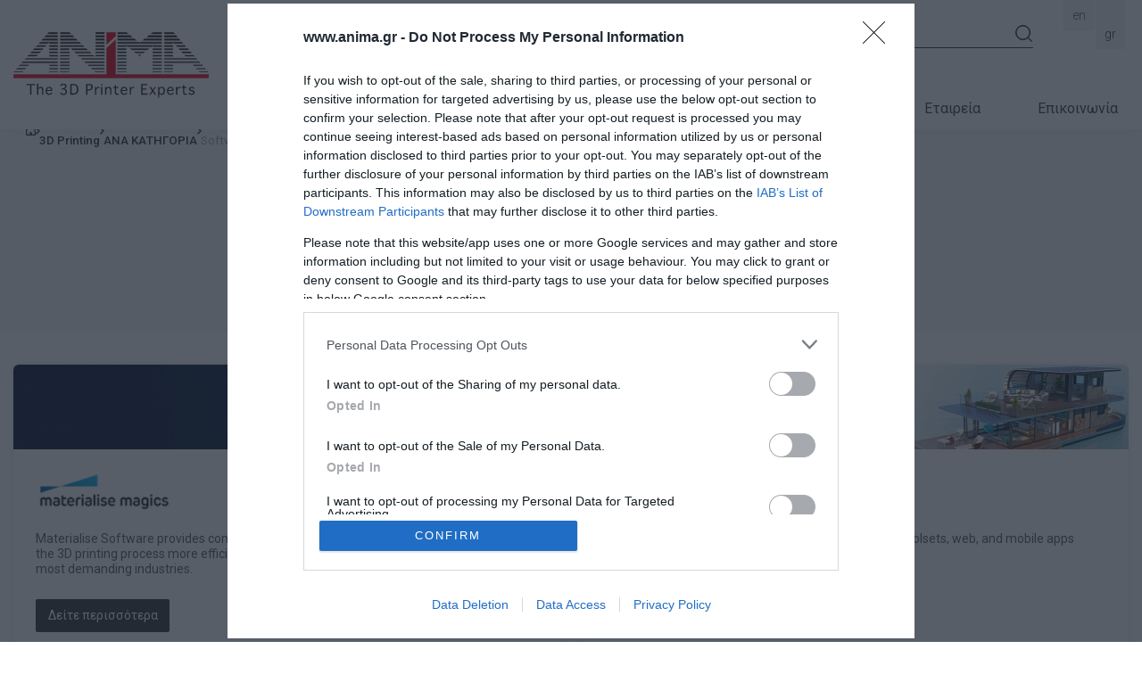

--- FILE ---
content_type: text/html; charset=utf-8
request_url: https://www.anima.gr/3d-printing-software
body_size: 15721
content:


<!DOCTYPE html>
<html class="html-category-page" lang="el">
    <head>
        <title>ANiMA - The 3D Printer Experts | Software</title>
        <meta http-equiv="Content-type" content="text/html;charset=UTF-8" />
        <meta name="description" content="" />
        <meta name="keywords" content="" />
        <meta name="generator" content="nopCommerce" />
        <meta name="viewport" content="width=device-width, initial-scale=1" />
        <link href="https://fonts.googleapis.com/css?family=Roboto:100,300,400,500,700,900&display=swap&subset=greek" rel="stylesheet">
        
        
        
        
        <link href="/Content/jquery-ui-themes/smoothness/jquery-ui-1.10.3.custom.min.css" rel="stylesheet" type="text/css" />
<link href="/Themes/DefaultClean/Content/css/owl.carousel.min.css" rel="stylesheet" type="text/css" />
<link href="/Themes/DefaultClean/Content/css/colorbox.css" rel="stylesheet" type="text/css" />
<link href="/Themes/DefaultClean/Content/css/styles.css" rel="stylesheet" type="text/css" />
<link href="/Themes/DefaultClean/Content/css/sass/format.min.css" rel="stylesheet" type="text/css" />

        <script src="/Scripts/jquery-1.10.2.min.js" type="text/javascript"></script>
<script src="/Scripts/jquery.validate.min.js" type="text/javascript"></script>
<script src="/Scripts/jquery.validate.unobtrusive.min.js" type="text/javascript"></script>
<script src="/Scripts/jquery-ui-1.10.3.custom.min.js" type="text/javascript"></script>
<script src="/Scripts/jquery-migrate-1.2.1.min.js" type="text/javascript"></script>
<script src="/Scripts/public.common.js" type="text/javascript"></script>
<script src="/Scripts/public.ajaxcart.js" type="text/javascript"></script>
<script src="/Scripts/jquery.dotdotdot.js" type="text/javascript"></script>
<script src="/Scripts/owl.carousel.min.js" type="text/javascript"></script>
<script src="/Scripts/jquery.colorbox-min.js" type="text/javascript"></script>

        
        
        
        
        
<link rel="shortcut icon" href="https://www.anima.gr/favicon-1.ico" />
        <!--Powered by nopCommerce - http://www.nopCommerce.com-->
        <!-- Google Tag Manager -->
        <script>
            (function (w, d, s, l, i) {
                w[l] = w[l] || []; w[l].push({
                    'gtm.start':
                        new Date().getTime(), event: 'gtm.js'
                }); var f = d.getElementsByTagName(s)[0],
                    j = d.createElement(s), dl = l != 'dataLayer' ? '&l=' + l : ''; j.async = true; j.src =
                        'https://www.googletagmanager.com/gtm.js?id=' + i + dl; f.parentNode.insertBefore(j, f);
            })(window, document, 'script', 'dataLayer', 'GTM-WGMZ6SF');</script>
        <!-- End Google Tag Manager -->
        <!-- Global site tag (gtag.js) - Google Analytics -->
        <script async src="https://www.googletagmanager.com/gtag/js?id=UA-12286130-1"></script>
        <script>
            window.dataLayer = window.dataLayer || [];
            function gtag() { dataLayer.push(arguments); }
            gtag('js', new Date());

            gtag('config', 'UA-12286130-1');
        </script>

        <script>
            //load TrackerJS
            !function (t, n, e, o, a) { function d(t) { var n = ~~(Date.now() / 3e5), o = document.createElement(e); o.async = !0, o.src = t + "?ts=" + n; var a = document.getElementsByTagName(e)[0]; a.parentNode.insertBefore(o, a) } t.MooTrackerObject = a, t[a] = t[a] || function () { return t[a].q ? void t[a].q.push(arguments) : void (t[a].q = [arguments]) }, window.attachEvent ? window.attachEvent("onload", d.bind(this, o)) : window.addEventListener("load", d.bind(this, o), !1) }(window, document, "script", "//cdn.stat-track.com/statics/moosend-tracking.min.js", "mootrack");
            //tracker has to be initialized otherwise it will generate warnings and wont sendtracking events
            mootrack('init', 'e69d685b664446dbbef0f7d54be56cd6');
        </script>




        <!-- InMobi Choice. Consent Manager Tag v3.0 (for TCF 2.2) -->
        <script type="text/javascript" async=true>
            (function () {
                var host = window.location.hostname;
                var element = document.createElement('script');
                var firstScript = document.getElementsByTagName('script')[0];
                var url = 'https://cmp.inmobi.com'
                    .concat('/choice/', 'rbPp3sCze90Qt', '/', host, '/choice.js?tag_version=V3');
                var uspTries = 0;
                var uspTriesLimit = 3;
                element.async = true;
                element.type = 'text/javascript';
                element.src = url;

                firstScript.parentNode.insertBefore(element, firstScript);

                function makeStub() {
                    var TCF_LOCATOR_NAME = '__tcfapiLocator';
                    var queue = [];
                    var win = window;
                    var cmpFrame;

                    function addFrame() {
                        var doc = win.document;
                        var otherCMP = !!(win.frames[TCF_LOCATOR_NAME]);

                        if (!otherCMP) {
                            if (doc.body) {
                                var iframe = doc.createElement('iframe');

                                iframe.style.cssText = 'display:none';
                                iframe.name = TCF_LOCATOR_NAME;
                                doc.body.appendChild(iframe);
                            } else {
                                setTimeout(addFrame, 5);
                            }
                        }
                        return !otherCMP;
                    }

                    function tcfAPIHandler() {
                        var gdprApplies;
                        var args = arguments;

                        if (!args.length) {
                            return queue;
                        } else if (args[0] === 'setGdprApplies') {
                            if (
                                args.length > 3 &&
                                args[2] === 2 &&
                                typeof args[3] === 'boolean'
                            ) {
                                gdprApplies = args[3];
                                if (typeof args[2] === 'function') {
                                    args[2]('set', true);
                                }
                            }
                        } else if (args[0] === 'ping') {
                            var retr = {
                                gdprApplies: gdprApplies,
                                cmpLoaded: false,
                                cmpStatus: 'stub'
                            };

                            if (typeof args[2] === 'function') {
                                args[2](retr);
                            }
                        } else {
                            if (args[0] === 'init' && typeof args[3] === 'object') {
                                args[3] = Object.assign(args[3], { tag_version: 'V3' });
                            }
                            queue.push(args);
                        }
                    }

                    function postMessageEventHandler(event) {
                        var msgIsString = typeof event.data === 'string';
                        var json = {};

                        try {
                            if (msgIsString) {
                                json = JSON.parse(event.data);
                            } else {
                                json = event.data;
                            }
                        } catch (ignore) { }

                        var payload = json.__tcfapiCall;

                        if (payload) {
                            window.__tcfapi(
                                payload.command,
                                payload.version,
                                function (retValue, success) {
                                    var returnMsg = {
                                        __tcfapiReturn: {
                                            returnValue: retValue,
                                            success: success,
                                            callId: payload.callId
                                        }
                                    };
                                    if (msgIsString) {
                                        returnMsg = JSON.stringify(returnMsg);
                                    }
                                    if (event && event.source && event.source.postMessage) {
                                        event.source.postMessage(returnMsg, '*');
                                    }
                                },
                                payload.parameter
                            );
                        }
                    }

                    while (win) {
                        try {
                            if (win.frames[TCF_LOCATOR_NAME]) {
                                cmpFrame = win;
                                break;
                            }
                        } catch (ignore) { }

                        if (win === window.top) {
                            break;
                        }
                        win = win.parent;
                    }
                    if (!cmpFrame) {
                        addFrame();
                        win.__tcfapi = tcfAPIHandler;
                        win.addEventListener('message', postMessageEventHandler, false);
                    }
                };

                makeStub();

                var uspStubFunction = function () {
                    var arg = arguments;
                    if (typeof window.__uspapi !== uspStubFunction) {
                        setTimeout(function () {
                            if (typeof window.__uspapi !== 'undefined') {
                                window.__uspapi.apply(window.__uspapi, arg);
                            }
                        }, 500);
                    }
                };

                var checkIfUspIsReady = function () {
                    uspTries++;
                    if (window.__uspapi === uspStubFunction && uspTries < uspTriesLimit) {
                        console.warn('USP is not accessible');
                    } else {
                        clearInterval(uspInterval);
                    }
                };

                if (typeof window.__uspapi === 'undefined') {
                    window.__uspapi = uspStubFunction;
                    var uspInterval = setInterval(checkIfUspIsReady, 6000);
                }
            })();
        </script>
        <!-- End InMobi Choice. Consent Manager Tag v3.0 (for TCF 2.2) -->

    </head>
    <body>
        <!-- Google Tag Manager (noscript) -->
        <noscript>
            <iframe src="https://www.googletagmanager.com/ns.html?id=GTM-WGMZ6SF"
                    height="0" width="0" style="display:none;visibility:hidden"></iframe>
        </noscript>
        <!-- End Google Tag Manager (noscript) -->
        



<div class="ajax-loading-block-window" style="display: none">
</div>
<div id="dialog-notifications-success" title="Ειδοποίηση" style="display:none;">
</div>
<div id="dialog-notifications-error" title="Σφάλμα" style="display:none;">
</div>
<div id="dialog-notifications-warning" title="Προειδοποίηση" style="display:none;">
</div>
<div id="bar-notification" class="bar-notification">
    <span class="close" title="Κλείσιμο">&nbsp;</span>
</div>




<!--[if lte IE 7]>
    <div style="clear:both;height:59px;text-align:center;position:relative;">
        <a href="http://www.microsoft.com/windows/internet-explorer/default.aspx" target="_blank">
            <img src="/Themes/DefaultClean/Content/images/ie_warning.jpg" height="42" width="820" alt="You are using an outdated browser. For a faster, safer browsing experience, upgrade for free today." />
        </a>
    </div>
<![endif]-->


<div class="master-wrapper-page">
	
	


<div class="header">
    
    <div class="header-lower header-container flex-container">
        <div class="header-left flex-container">

            <div class="header-logo">
                <a href="/">
    <img title="" alt="ANiMA.gr" src="https://www.anima.gr/content/images/thumbs/0002674.png">
</a>
            </div>
     
        </div>
        <div class="header-right">
            <div class="header-right-upper flex-container justify-content-end">
                <div class="header-espa">
                            <a href="/Themes/DefaultClean/Content/files/antagonistikotita_webGR.pdf" target="_blank">
                                <img src="/Themes/DefaultClean/Content/images/Anima/e-bannerespaGR.jpg" alt="espa-logo" />
                            </a>


                        </div>
                <div class="search-box-wrapper">
                    <div class="search-box store-search-box">
                        <form action="/search" id="small-search-box-form" method="get">	<label class="hidden" for="small-searchterms">Αναζήτηση</label>
    <input type="text" class="search-box-text" id="small-searchterms" autocomplete="off" name="q" placeholder="Αναζήτηση" />
    <input type="submit" class="button-1 search-box-button" value="Search" />
        <script type="text/javascript">
            $("#small-search-box-form").submit(function(event) {
                if ($("#small-searchterms").val() == "") {
                    alert('Παρακαλώ εισάγετε μια λέξη κλειδί για αναζήτηση');
                    $("#small-searchterms").focus();
                    event.preventDefault();
                }
            });
        </script>
        
            <script type="text/javascript">
                $(document).ready(function() {
                    $('#small-searchterms').autocomplete({
                            delay: 500,
                            minLength: 3,
                            source: '/catalog/searchtermautocomplete',
                            appendTo: '.search-box',
                            select: function(event, ui) {
                                $("#small-searchterms").val(ui.item.label);
                                setLocation(ui.item.producturl);
                                return false;
                            }
                        })
                        .data("ui-autocomplete")._renderItem = function(ul, item) {
                            var t = item.label;
                            //html encode
                            t = htmlEncode(t);
                            return $("<li></li>")
                                .data("item.autocomplete", item)
                                .append("<a><span>" + t + "</span></a>")
                                .appendTo(ul);
                        };
                });
            </script>
        
</form>
                    </div>
                </div>
                <div class="language-wrapper">
                    
	<div class="language-selector">
				<ul class="language-list">
						<li>
							<a  href="https://www.anima.eu/changelanguage/1?returnurl=%2f3d-printing-software" title="English">
								En
							</a>
						</li>
						<li>
							<a  class=selected href="https://www.anima.gr/changelanguage/2?returnurl=%2f3d-printing-software" title="Greek">
								Gr
							</a>
						</li>
				</ul>

	</div>

                </div>
            </div>
            <div class="header-right-lower">
                <div class="header-menu">
                    

<ul class="top-menu">
    
    
		<li>
			<a href="/3dprinting">
				<span class="flex-container menu-list-container align-items-center">
					<span>
						3D Printing
					</span>
				</span>
			</a>
						<div class="megamenu-wrapper">
							<div class="megamenu-container">
								<div class="sublist-toggle"></div>
								<ul class="sublist first-level">
		<li>
			<a href="/3d-printing-categories">
				<span class="flex-container menu-list-container align-items-center">
					<span>
						ΑΝΑ ΚΑΤΗΓΟΡΙΑ
					</span>
				</span>
			</a>
						<div class="sublist-toggle"></div>
						<ul class="sublist ">
		<li>
			<a href="/3d-printers-plastikou">
				<span class="flex-container menu-list-container align-items-center">
					<span>
						3D Printer Πλαστικού
					</span>
				</span>
			</a>
						<div class="sublist-toggle"></div>
						<ul class="sublist ">
		<li>
			<a href="/sls">
				<span class="flex-container menu-list-container align-items-center">
					<span>
						SLS
					</span>
				</span>
			</a>

		</li>
		<li>
			<a href="/sla">
				<span class="flex-container menu-list-container align-items-center">
					<span>
						SLA
					</span>
				</span>
			</a>

		</li>
		<li>
			<a href="/dlp">
				<span class="flex-container menu-list-container align-items-center">
					<span>
						DLP
					</span>
				</span>
			</a>

		</li>
		<li>
			<a href="/figure-4">
				<span class="flex-container menu-list-container align-items-center">
					<span>
						Figure 4
					</span>
				</span>
			</a>

		</li>
		<li>
			<a href="/multijet">
				<span class="flex-container menu-list-container align-items-center">
					<span>
						MultiJet
					</span>
				</span>
			</a>

		</li>
		<li>
			<a href="/fff">
				<span class="flex-container menu-list-container align-items-center">
					<span>
						FFF
					</span>
				</span>
			</a>

		</li>
		<li>
			<a href="/pellet-extrusion">
				<span class="flex-container menu-list-container align-items-center">
					<span>
						Pellet Extrusion
					</span>
				</span>
			</a>

		</li>
						</ul>

		</li>
		<li>
			<a href="/metal-3d-printing">
				<span class="flex-container menu-list-container align-items-center">
					<span>
						3D Printer Μετάλλου
					</span>
				</span>
			</a>

		</li>
		<li>
			<a href="/casting-3d-printing">
				<span class="flex-container menu-list-container align-items-center">
					<span>
						3D Printing Χύτευσης
					</span>
				</span>
			</a>

		</li>
		<li>
			<a href="/dental-3d-printing">
				<span class="flex-container menu-list-container align-items-center">
					<span>
						Οδοντιατρικό 3D Printing
					</span>
				</span>
			</a>

		</li>
		<li>
			<a href="/3d-printing-software">
				<span class="flex-container menu-list-container align-items-center">
					<span>
						Software
					</span>
				</span>
			</a>

		</li>
		<li>
			<a href="/3d-printing-%CE%B1%CE%BD%CE%B1-%CE%BA%CE%B1%CF%84%CE%B7%CE%B3%CE%BF%CF%81%CE%B9%CE%B1composites">
				<span class="flex-container menu-list-container align-items-center">
					<span>
						 Σύνθετα Υλικά 
					</span>
				</span>
			</a>

		</li>
						</ul>

		</li>
		<li>
			<a href="/3d-printing-industries">
				<span class="flex-container menu-list-container align-items-center">
					<span>
						ΑΝΑ ΑΝΤΙΚΕΙΜΕΝΟ
					</span>
				</span>
			</a>
						<div class="sublist-toggle"></div>
						<ul class="sublist ">
		<li>
			<a href="/dental">
				<span class="flex-container menu-list-container align-items-center">
						<span class="menu-icon">
							<img src="https://www.anima.gr/content/images/thumbs/0000087.png" alt="Εικόνα για την κατηγορία Dental" />
						</span>
					<span>
						Dental
					</span>
				</span>
			</a>

		</li>
		<li>
			<a href="/jewellery">
				<span class="flex-container menu-list-container align-items-center">
						<span class="menu-icon">
							<img src="https://www.anima.gr/content/images/thumbs/0004343.png" alt="Εικόνα για την κατηγορία Κοσμηματοποϊία" />
						</span>
					<span>
						Κοσμηματοποϊία
					</span>
				</span>
			</a>

		</li>
		<li>
			<a href="/prototyping">
				<span class="flex-container menu-list-container align-items-center">
						<span class="menu-icon">
							<img src="https://www.anima.gr/content/images/thumbs/0000089.png" alt="Εικόνα για την κατηγορία Πρωτοτυποποίηση" />
						</span>
					<span>
						Πρωτοτυποποίηση
					</span>
				</span>
			</a>

		</li>
		<li>
			<a href="/medical-biomedical">
				<span class="flex-container menu-list-container align-items-center">
						<span class="menu-icon">
							<img src="https://www.anima.gr/content/images/thumbs/0000090.png" alt="Εικόνα για την κατηγορία Healthcare" />
						</span>
					<span>
						Healthcare
					</span>
				</span>
			</a>

		</li>
		<li>
			<a href="/industrial-production">
				<span class="flex-container menu-list-container align-items-center">
						<span class="menu-icon">
							<img src="https://www.anima.gr/content/images/thumbs/0000091.png" alt="Εικόνα για την κατηγορία Βιομηχανική Παραγωγή" />
						</span>
					<span>
						Βιομηχανική Παραγωγή
					</span>
				</span>
			</a>

		</li>
		<li>
			<a href="/education">
				<span class="flex-container menu-list-container align-items-center">
						<span class="menu-icon">
							<img src="https://www.anima.gr/content/images/thumbs/0002480.png" alt="Εικόνα για την κατηγορία Εκπαίδευση" />
						</span>
					<span>
						Εκπαίδευση
					</span>
				</span>
			</a>

		</li>
		<li>
			<a href="/research">
				<span class="flex-container menu-list-container align-items-center">
						<span class="menu-icon">
							<img src="https://www.anima.gr/content/images/thumbs/0000093.png" alt="Εικόνα για την κατηγορία Έρευνα" />
						</span>
					<span>
						Έρευνα
					</span>
				</span>
			</a>

		</li>
						</ul>

		</li>
		<li>
			<a href="/brand">
				<span class="flex-container menu-list-container align-items-center">
					<span>
						ΑΝΑ BRAND
					</span>
				</span>
			</a>
						<div class="sublist-toggle"></div>
						<ul class="sublist ">
		<li>
			<a href="/3dsystems">
				<span class="flex-container menu-list-container align-items-center">
					<span>
						3D Systems
					</span>
				</span>
			</a>

		</li>
		<li>
			<a href="/anima-3d">
				<span class="flex-container menu-list-container align-items-center">
					<span>
						ANiMA
					</span>
				</span>
			</a>

		</li>
		<li>
			<a href="/brand-anisoprint">
				<span class="flex-container menu-list-container align-items-center">
					<span>
						Anisoprint
					</span>
				</span>
			</a>

		</li>
		<li>
			<a href="/creatbot-3d-printer">
				<span class="flex-container menu-list-container align-items-center">
					<span>
						CreatBot
					</span>
				</span>
			</a>

		</li>
		<li>
			<a href="/brand-flashforge">
				<span class="flex-container menu-list-container align-items-center">
					<span>
						Flashforge
					</span>
				</span>
			</a>

		</li>
		<li>
			<a href="/brand-meltio">
				<span class="flex-container menu-list-container align-items-center">
					<span>
						Meltio
					</span>
				</span>
			</a>

		</li>
		<li>
			<a href="/sinterit">
				<span class="flex-container menu-list-container align-items-center">
					<span>
						Sinterit
					</span>
				</span>
			</a>

		</li>
		<li>
			<a href="/prusaresearch">
				<span class="flex-container menu-list-container align-items-center">
					<span>
						Prusa Research
					</span>
				</span>
			</a>

		</li>
		<li>
			<a href="/tpm3d-printing-technology">
				<span class="flex-container menu-list-container align-items-center">
					<span>
						TPM3D
					</span>
				</span>
			</a>

		</li>
		<li>
			<a href="/materialise-3d">
				<span class="flex-container menu-list-container align-items-center">
					<span>
						Materialise
					</span>
				</span>
			</a>

		</li>
		<li>
			<a href="/insstek">
				<span class="flex-container menu-list-container align-items-center">
					<span>
						InssTek
					</span>
				</span>
			</a>

		</li>
		<li>
			<a href="/zrapid">
				<span class="flex-container menu-list-container align-items-center">
					<span>
						ZRapid
					</span>
				</span>
			</a>

		</li>
						</ul>

		</li>
								</ul>
							</div>
						</div>

		</li>
		<li>
			<a href="/software">
				<span class="flex-container menu-list-container align-items-center">
					<span>
						Software
					</span>
				</span>
			</a>
						<div class="megamenu-wrapper">
							<div class="megamenu-container">
								<div class="sublist-toggle"></div>
								<ul class="sublist first-level">
		<li>
			<a href="/%CE%B1%CE%BD%CE%B1-%CE%BA%CE%B1%CF%84%CE%B7%CE%B3%CE%BF%CF%81%CE%B9%CE%B1-2">
				<span class="flex-container menu-list-container align-items-center">
					<span>
						ΑΝΑ ΚΑΤΗΓΟΡΙΑ
					</span>
				</span>
			</a>
						<div class="sublist-toggle"></div>
						<ul class="sublist ">
		<li>
			<a href="/cad">
				<span class="flex-container menu-list-container align-items-center">
					<span>
						CAD
					</span>
				</span>
			</a>
						<div class="sublist-toggle"></div>
						<ul class="sublist ">
		<li>
			<a href="/industry-collections">
				<span class="flex-container menu-list-container align-items-center">
					<span>
						Industry Collections
					</span>
				</span>
			</a>

		</li>
		<li>
			<a href="/standalone-products">
				<span class="flex-container menu-list-container align-items-center">
					<span>
						Standalone Products
					</span>
				</span>
			</a>

		</li>
						</ul>

		</li>
		<li>
			<a href="/eim">
				<span class="flex-container menu-list-container align-items-center">
					<span>
						Engineering Information Management
					</span>
				</span>
			</a>

		</li>
		<li>
			<a href="/services">
				<span class="flex-container menu-list-container align-items-center">
					<span>
						Services
					</span>
				</span>
			</a>

		</li>
						</ul>

		</li>
		<li>
			<a href="/vendor">
				<span class="flex-container menu-list-container align-items-center">
					<span>
						ΑΝΑ VENDOR
					</span>
				</span>
			</a>
						<div class="sublist-toggle"></div>
						<ul class="sublist ">
		<li>
			<a href="/autodesk">
				<span class="flex-container menu-list-container align-items-center">
					<span>
						Autodesk
					</span>
				</span>
			</a>

		</li>
		<li>
			<a href="/accruent">
				<span class="flex-container menu-list-container align-items-center">
					<span>
						Accruent
					</span>
				</span>
			</a>

		</li>
		<li>
			<a href="/anima">
				<span class="flex-container menu-list-container align-items-center">
					<span>
						ANiMA
					</span>
				</span>
			</a>

		</li>
		<li>
			<a href="/materialise">
				<span class="flex-container menu-list-container align-items-center">
					<span>
						Materialise
					</span>
				</span>
			</a>

		</li>
						</ul>

		</li>
								</ul>
							</div>
						</div>

		</li>
    <li><a href="https://shop.anima.gr/" target="_blank">Eshop</a></li>
    <li>
        <a href="https://www.anima.gr/animake-order-tool">Order Parts</a>
        
    </li>
    
    <li><a href="/news">Νέα</a></li>
        <li><a href="/about-us">Εταιρεία</a></li>
                            <li><a href="/contactus">Επικοινωνία</a></li>
    
</ul>

<div class="menu-responsive-wrapper">
		<div class="flex-container mobile-menu-icons">
			<div class="search-toggle"><span></span></div>
			<div class="menu-toggle flex-container justify-content-end"><span class="menu-toggle-text">Menu</span><span class="menu-toggle-burger"></span></div>
		</div>
		<div class="mobile-menu-wrapper">
			<div class="close-menu"></div>
            <ul class="top-menu mobile top-menu-mobile">
                
                		<li>
			<a href="/3dprinting">
				<span class="flex-container menu-list-container align-items-center">
					<span>
						3D Printing
					</span>
				</span>
			</a>
						<div class="megamenu-wrapper">
							<div class="megamenu-container">
								<div class="sublist-toggle"></div>
								<ul class="sublist first-level">
		<li>
			<a href="/3d-printing-categories">
				<span class="flex-container menu-list-container align-items-center">
					<span>
						ΑΝΑ ΚΑΤΗΓΟΡΙΑ
					</span>
				</span>
			</a>
						<div class="sublist-toggle"></div>
						<ul class="sublist ">
		<li>
			<a href="/3d-printers-plastikou">
				<span class="flex-container menu-list-container align-items-center">
					<span>
						3D Printer Πλαστικού
					</span>
				</span>
			</a>
						<div class="sublist-toggle"></div>
						<ul class="sublist ">
		<li>
			<a href="/sls">
				<span class="flex-container menu-list-container align-items-center">
					<span>
						SLS
					</span>
				</span>
			</a>

		</li>
		<li>
			<a href="/sla">
				<span class="flex-container menu-list-container align-items-center">
					<span>
						SLA
					</span>
				</span>
			</a>

		</li>
		<li>
			<a href="/dlp">
				<span class="flex-container menu-list-container align-items-center">
					<span>
						DLP
					</span>
				</span>
			</a>

		</li>
		<li>
			<a href="/figure-4">
				<span class="flex-container menu-list-container align-items-center">
					<span>
						Figure 4
					</span>
				</span>
			</a>

		</li>
		<li>
			<a href="/multijet">
				<span class="flex-container menu-list-container align-items-center">
					<span>
						MultiJet
					</span>
				</span>
			</a>

		</li>
		<li>
			<a href="/fff">
				<span class="flex-container menu-list-container align-items-center">
					<span>
						FFF
					</span>
				</span>
			</a>

		</li>
		<li>
			<a href="/pellet-extrusion">
				<span class="flex-container menu-list-container align-items-center">
					<span>
						Pellet Extrusion
					</span>
				</span>
			</a>

		</li>
						</ul>

		</li>
		<li>
			<a href="/metal-3d-printing">
				<span class="flex-container menu-list-container align-items-center">
					<span>
						3D Printer Μετάλλου
					</span>
				</span>
			</a>

		</li>
		<li>
			<a href="/casting-3d-printing">
				<span class="flex-container menu-list-container align-items-center">
					<span>
						3D Printing Χύτευσης
					</span>
				</span>
			</a>

		</li>
		<li>
			<a href="/dental-3d-printing">
				<span class="flex-container menu-list-container align-items-center">
					<span>
						Οδοντιατρικό 3D Printing
					</span>
				</span>
			</a>

		</li>
		<li>
			<a href="/3d-printing-software">
				<span class="flex-container menu-list-container align-items-center">
					<span>
						Software
					</span>
				</span>
			</a>

		</li>
		<li>
			<a href="/3d-printing-%CE%B1%CE%BD%CE%B1-%CE%BA%CE%B1%CF%84%CE%B7%CE%B3%CE%BF%CF%81%CE%B9%CE%B1composites">
				<span class="flex-container menu-list-container align-items-center">
					<span>
						 Σύνθετα Υλικά 
					</span>
				</span>
			</a>

		</li>
						</ul>

		</li>
		<li>
			<a href="/3d-printing-industries">
				<span class="flex-container menu-list-container align-items-center">
					<span>
						ΑΝΑ ΑΝΤΙΚΕΙΜΕΝΟ
					</span>
				</span>
			</a>
						<div class="sublist-toggle"></div>
						<ul class="sublist ">
		<li>
			<a href="/dental">
				<span class="flex-container menu-list-container align-items-center">
						<span class="menu-icon">
							<img src="https://www.anima.gr/content/images/thumbs/0000087.png" alt="Εικόνα για την κατηγορία Dental" />
						</span>
					<span>
						Dental
					</span>
				</span>
			</a>

		</li>
		<li>
			<a href="/jewellery">
				<span class="flex-container menu-list-container align-items-center">
						<span class="menu-icon">
							<img src="https://www.anima.gr/content/images/thumbs/0004343.png" alt="Εικόνα για την κατηγορία Κοσμηματοποϊία" />
						</span>
					<span>
						Κοσμηματοποϊία
					</span>
				</span>
			</a>

		</li>
		<li>
			<a href="/prototyping">
				<span class="flex-container menu-list-container align-items-center">
						<span class="menu-icon">
							<img src="https://www.anima.gr/content/images/thumbs/0000089.png" alt="Εικόνα για την κατηγορία Πρωτοτυποποίηση" />
						</span>
					<span>
						Πρωτοτυποποίηση
					</span>
				</span>
			</a>

		</li>
		<li>
			<a href="/medical-biomedical">
				<span class="flex-container menu-list-container align-items-center">
						<span class="menu-icon">
							<img src="https://www.anima.gr/content/images/thumbs/0000090.png" alt="Εικόνα για την κατηγορία Healthcare" />
						</span>
					<span>
						Healthcare
					</span>
				</span>
			</a>

		</li>
		<li>
			<a href="/industrial-production">
				<span class="flex-container menu-list-container align-items-center">
						<span class="menu-icon">
							<img src="https://www.anima.gr/content/images/thumbs/0000091.png" alt="Εικόνα για την κατηγορία Βιομηχανική Παραγωγή" />
						</span>
					<span>
						Βιομηχανική Παραγωγή
					</span>
				</span>
			</a>

		</li>
		<li>
			<a href="/education">
				<span class="flex-container menu-list-container align-items-center">
						<span class="menu-icon">
							<img src="https://www.anima.gr/content/images/thumbs/0002480.png" alt="Εικόνα για την κατηγορία Εκπαίδευση" />
						</span>
					<span>
						Εκπαίδευση
					</span>
				</span>
			</a>

		</li>
		<li>
			<a href="/research">
				<span class="flex-container menu-list-container align-items-center">
						<span class="menu-icon">
							<img src="https://www.anima.gr/content/images/thumbs/0000093.png" alt="Εικόνα για την κατηγορία Έρευνα" />
						</span>
					<span>
						Έρευνα
					</span>
				</span>
			</a>

		</li>
						</ul>

		</li>
		<li>
			<a href="/brand">
				<span class="flex-container menu-list-container align-items-center">
					<span>
						ΑΝΑ BRAND
					</span>
				</span>
			</a>
						<div class="sublist-toggle"></div>
						<ul class="sublist ">
		<li>
			<a href="/3dsystems">
				<span class="flex-container menu-list-container align-items-center">
					<span>
						3D Systems
					</span>
				</span>
			</a>

		</li>
		<li>
			<a href="/anima-3d">
				<span class="flex-container menu-list-container align-items-center">
					<span>
						ANiMA
					</span>
				</span>
			</a>

		</li>
		<li>
			<a href="/brand-anisoprint">
				<span class="flex-container menu-list-container align-items-center">
					<span>
						Anisoprint
					</span>
				</span>
			</a>

		</li>
		<li>
			<a href="/creatbot-3d-printer">
				<span class="flex-container menu-list-container align-items-center">
					<span>
						CreatBot
					</span>
				</span>
			</a>

		</li>
		<li>
			<a href="/brand-flashforge">
				<span class="flex-container menu-list-container align-items-center">
					<span>
						Flashforge
					</span>
				</span>
			</a>

		</li>
		<li>
			<a href="/brand-meltio">
				<span class="flex-container menu-list-container align-items-center">
					<span>
						Meltio
					</span>
				</span>
			</a>

		</li>
		<li>
			<a href="/sinterit">
				<span class="flex-container menu-list-container align-items-center">
					<span>
						Sinterit
					</span>
				</span>
			</a>

		</li>
		<li>
			<a href="/prusaresearch">
				<span class="flex-container menu-list-container align-items-center">
					<span>
						Prusa Research
					</span>
				</span>
			</a>

		</li>
		<li>
			<a href="/tpm3d-printing-technology">
				<span class="flex-container menu-list-container align-items-center">
					<span>
						TPM3D
					</span>
				</span>
			</a>

		</li>
		<li>
			<a href="/materialise-3d">
				<span class="flex-container menu-list-container align-items-center">
					<span>
						Materialise
					</span>
				</span>
			</a>

		</li>
		<li>
			<a href="/insstek">
				<span class="flex-container menu-list-container align-items-center">
					<span>
						InssTek
					</span>
				</span>
			</a>

		</li>
		<li>
			<a href="/zrapid">
				<span class="flex-container menu-list-container align-items-center">
					<span>
						ZRapid
					</span>
				</span>
			</a>

		</li>
						</ul>

		</li>
								</ul>
							</div>
						</div>

		</li>
		<li>
			<a href="/software">
				<span class="flex-container menu-list-container align-items-center">
					<span>
						Software
					</span>
				</span>
			</a>
						<div class="megamenu-wrapper">
							<div class="megamenu-container">
								<div class="sublist-toggle"></div>
								<ul class="sublist first-level">
		<li>
			<a href="/%CE%B1%CE%BD%CE%B1-%CE%BA%CE%B1%CF%84%CE%B7%CE%B3%CE%BF%CF%81%CE%B9%CE%B1-2">
				<span class="flex-container menu-list-container align-items-center">
					<span>
						ΑΝΑ ΚΑΤΗΓΟΡΙΑ
					</span>
				</span>
			</a>
						<div class="sublist-toggle"></div>
						<ul class="sublist ">
		<li>
			<a href="/cad">
				<span class="flex-container menu-list-container align-items-center">
					<span>
						CAD
					</span>
				</span>
			</a>
						<div class="sublist-toggle"></div>
						<ul class="sublist ">
		<li>
			<a href="/industry-collections">
				<span class="flex-container menu-list-container align-items-center">
					<span>
						Industry Collections
					</span>
				</span>
			</a>

		</li>
		<li>
			<a href="/standalone-products">
				<span class="flex-container menu-list-container align-items-center">
					<span>
						Standalone Products
					</span>
				</span>
			</a>

		</li>
						</ul>

		</li>
		<li>
			<a href="/eim">
				<span class="flex-container menu-list-container align-items-center">
					<span>
						Engineering Information Management
					</span>
				</span>
			</a>

		</li>
		<li>
			<a href="/services">
				<span class="flex-container menu-list-container align-items-center">
					<span>
						Services
					</span>
				</span>
			</a>

		</li>
						</ul>

		</li>
		<li>
			<a href="/vendor">
				<span class="flex-container menu-list-container align-items-center">
					<span>
						ΑΝΑ VENDOR
					</span>
				</span>
			</a>
						<div class="sublist-toggle"></div>
						<ul class="sublist ">
		<li>
			<a href="/autodesk">
				<span class="flex-container menu-list-container align-items-center">
					<span>
						Autodesk
					</span>
				</span>
			</a>

		</li>
		<li>
			<a href="/accruent">
				<span class="flex-container menu-list-container align-items-center">
					<span>
						Accruent
					</span>
				</span>
			</a>

		</li>
		<li>
			<a href="/anima">
				<span class="flex-container menu-list-container align-items-center">
					<span>
						ANiMA
					</span>
				</span>
			</a>

		</li>
		<li>
			<a href="/materialise">
				<span class="flex-container menu-list-container align-items-center">
					<span>
						Materialise
					</span>
				</span>
			</a>

		</li>
						</ul>

		</li>
								</ul>
							</div>
						</div>

		</li>
                <li><a href="https://shop.anima.gr/" target="_blank">Eshop</a></li>
                <li>
                    <a href="https://www.anima.gr/animake-order-tool">Order Parts</a>
                    
                </li>
                <li>
                    <span>News</span>
                    <div class="sublist-toggle"></div>
                    <ul class="sublist">
                        <li><a href="/stories">Ιστορίες</a></li>
                        <li><a href="/blog">Ιστολόγιο</a></li>
                        <li><a href="/anima-resources">Πηγές (Resources)</a></li>
                        <li><a href="/workshop-calendars">Workshop Calendars</a></li>
                        <li><a href="/gallery-video">Gallery - Video</a></li>
                        <li><a href="/news">Νέα</a></li>
                    </ul>
                </li>
                    <li>
                        <a href="/about-us">Εταιρεία</a>
                    </li>
                                                                                                    <li><a href="/contactus">Επικοινωνία</a></li>
                
            </ul>
			<div class="header-language-wrapper">
				
	<div class="language-selector">
				<ul class="language-list">
						<li>
							<a  href="https://www.anima.eu/changelanguage/1?returnurl=%2f3d-printing-software" title="English">
								En
							</a>
						</li>
						<li>
							<a  class=selected href="https://www.anima.gr/changelanguage/2?returnurl=%2f3d-printing-software" title="Greek">
								Gr
							</a>
						</li>
				</ul>

	</div>

			</div>
		</div>
		<script type="text/javascript">
			$(document).ready(function () {
				$('.menu-toggle').click(function () {
					$(this).siblings('.top-menu.mobile').toggleClass('open');
					$('.mobile-menu-wrapper').toggleClass('open');
					$('body').toggleClass('open-menu');
					$('html').addClass('open-menu');
				});
				$('.close-menu').click(function () {
					$('.mobile-menu-wrapper').removeClass('open');
					$('body').removeClass('open-menu');
					$('html').removeClass('open-menu');
				});
				$('.top-menu.mobile .sublist-toggle').click(function () {
					$(this).siblings('.sublist').slideToggle('slow');
				});
			});
		</script>
		<script>
			$('.top-menu li').mouseenter(function () {
				$(this).addClass('hover');
				var hovered = $(this);
				setTimeout(function () {
					hovered.find('.megamenu-wrapper').addClass('active');
				}, 400);

			});
			$('.top-menu li').mouseleave(function () {
				$(this).removeClass('hover');
				$(this).find('.megamenu-wrapper').removeClass('active');
			});
		</script>

</div>
                </div>
            </div>
        </div>
    </div>
</div>
<script>
    $('.search-toggle').click(function () {
        $('.search-box-wrapper').toggleClass('open');
    });
    $(document).mouseup(function (e) {
        var container = $(".search-box")
        // if the target of the click isn't the container nor a descendant of the container
        if (!container.is(e.target) && container.has(e.target).length === 0) {
            $('.search-box-wrapper').removeClass('open');
        }
    });
</script>
	<script type="text/javascript">
		AjaxCart.init(false, '.header-links .cart-qty', '.header-links .wishlist-qty', '#flyout-cart');
	</script>
	<div class="master-wrapper-content">
		

		<div class="master-column-wrapper">
			
<div class="center-1">
    
    

<div class="page category-page category-printers-page software-category-page">


        <div class="breadcrumb">
            <ul>
                <li>
                    <span>
                        <a href="/" title="Αρχική">Αρχική</a>
                    </span>
                    <span class="delimiter">/</span>
                </li>
                    <li>
                            <span>
                                <a href="/3dprinting" title="3D Printing">3D Printing</a>
                            </span>
                            <span class="delimiter">/</span>
                    </li>
                    <li>
                            <span>
                                <a href="/3d-printing-categories" title="ΑΝΑ ΚΑΤΗΓΟΡΙΑ">ΑΝΑ ΚΑΤΗΓΟΡΙΑ</a>
                            </span>
                            <span class="delimiter">/</span>
                    </li>
                    <li>
                            <strong class="current-item">Software</strong>
                    </li>
            </ul>
        </div>

    <div class="page-body">
        <div class="category-description-wrapper">
            <div class="page-title">
                    <div class="cat-icon">
                        <img src="https://www.anima.gr/content/images/thumbs/0004002_60.png" alt="Εικόνα για την κατηγορία Software" />
                    </div>
                <h1>Software</h1>
                    <span class="after-title" style="background-color: #9B1B30"></span>
            </div>
            
        </div>
        
        
        
        
        
        
        
        

            <div class="product-grid">
                <div class="item-grid">
                        <div class="item-box">
                            
<div class="product-item product-item-software" data-productid="1342">
	<div class="product-software-container">
		<div class="product-software-picture">
			<a href="/materialise-magics" title="Εμφάνιση  λεπτομερειών Materialise Magics">
				<img alt="Εικόνα της Materialise Magics" src="https://www.anima.gr/content/images/thumbs/0003976_materialise-magics.jpeg" title="Εμφάνιση  λεπτομερειών Materialise Magics" />
			</a>
		</div>
		<div class="product-details">
			<div class="add-info add-info-container add-info-software-container">
					<div class="small-product-picture">
						<a href="/materialise-magics" title="Εμφάνιση  λεπτομερειών Materialise Magics">
							<img src="https://www.anima.gr/content/images/thumbs/0003980_materialise-magics_415.png" alt="Εικόνα της Materialise Magics" />
						</a>
					</div>
				
				<div class="add-info-top">
					<div class="description">
						Materialise Software provides companies with software tools that manage and control the 3D printing process more efficiently, allowing you to meet the highest standards of the most demanding industries.
					</div>
				</div>
				
				<div class="add-info-bottom flex-container">
					<div class="product-link product-link-software">
						<a href="/materialise-magics" title="Materialise Magics">Δείτε περισσότερα</a>
					</div>
				</div>
				
			</div>
		</div>
	</div>
</div>

                        </div>
                        <div class="item-box">
                            
<div class="product-item product-item-software" data-productid="1239">
	<div class="product-software-container">
		<div class="product-software-picture">
			<a href="/autocad" title="Εμφάνιση  λεπτομερειών AutoCAD">
				<img alt="Εικόνα της AutoCAD" src="https://www.anima.gr/content/images/thumbs/0002869_autocad.jpeg" title="Εμφάνιση  λεπτομερειών AutoCAD" />
			</a>
		</div>
		<div class="product-details">
			<div class="add-info add-info-container add-info-software-container">
					<div class="small-product-picture">
						<a href="/autocad" title="Εμφάνιση  λεπτομερειών AutoCAD">
							<img src="https://www.anima.gr/content/images/thumbs/0003066_autocad_415.png" alt="Εικόνα της AutoCAD" />
						</a>
					</div>
				
				<div class="add-info-top">
					<div class="description">
						AutoCAD, CAD software with design automation plus toolsets, web, and mobile apps
					</div>
				</div>
				
				<div class="add-info-bottom flex-container">
					<div class="product-link product-link-software">
						<a href="/autocad" title="AutoCAD">Δείτε περισσότερα</a>
					</div>
				</div>
				
			</div>
		</div>
	</div>
</div>

                        </div>
                </div>
            </div>

        
        <div class="container-form-footer">
            <div class="title-wrapper">
                <div class="title">
                    <h2>Επικοινωνήστε μαζί μας για να βρούμε μαζί την ολοκληρωμένη λύση που σας ταιριάζει! <a href= "mailto: info@anima.gr"> info@anima.gr</a></h2>
                    <div class="form-toggle-wrapper">
                        <div class="form-toggler form-opener"></div>
                    </div>
                </div>
            </div>
            <div class="form-footer-bottom-inner">
                <div class="form-footer-text">
                    <p>Επικοινωνήστε μαζί μας</p>
                </div>
<form action="/contactus" id="contact-form" method="post" role="form">                    <div class="contact-footer-container">
                        <input name="__RequestVerificationToken" type="hidden" value="V6BiHcEgG0w4qbsI8_ck2P5ypf5KHIZabOKfju5b2a8aSr3V0Dj6Ar-Hb3mcq2XqXK0g9BlFaJpQNr7rJtg1USAaHt28tZUra7IAmPeCVRE1" />
                        <input id="ContactUsModel_CategoryName" name="ContactUsModel.CategoryName" type="hidden" value="Software" />
                        <div class="form-group">
                            <div class="inputs left-input">
                                <input class="fullname" data-val="true" data-val-required="Πληκτρολογήστε το όνομά σας" id="ContactUsModel_FullName" name="ContactUsModel.FullName" type="text" value="" />
                                <label for="ContactUsModel.FullName">Πληκτρολογήστε το όνομά σας</label>
                                <span class="field-validation-valid" data-valmsg-for="ContactUsModel.FullName" data-valmsg-replace="true"></span>
                            </div>
                        </div>
                        <div class="form-group">
                            <div class="inputs right-input">
                                <input class="email" data-val="true" data-val-email="Λάθος email" data-val-required="Πληκτρολογήστε το e-mail" id="ContactUsModel_Email" name="ContactUsModel.Email" type="text" value="" />
                                <label for="ContactUsModel.Email">Εισάγετε το email σας</label>
                                <span class="field-validation-valid" data-valmsg-for="ContactUsModel.Email" data-valmsg-replace="true"></span>
                            </div>
                        </div>
                        <div class="form-group">
                            <div class="inputs">
                                <input class="phone" data-val="true" data-val-required="Πληκτρολογήστε το τηλέφωνό σας" id="ContactUsModel_Phone" name="ContactUsModel.Phone" type="text" value="" />
                                <label for="ContactUsModel.Phone">Εισάγετε το τηλέφωνό σας</label>
                                <span class="field-validation-valid" data-valmsg-for="ContactUsModel.Phone" data-valmsg-replace="true"></span>
                                
                            </div>
                        </div>

                        <script asp-location="Footer">
                            $(document).ready(function () {
                                var form = $('#contact-form');
                                var submitButton = $('#contact-form input[type="submit"]');
                                var phoneValidation = $('.phone-validation');

                                form.on('submit', function (e) {

                                    var inputPhoneValue = $("#ContactUsModel_Phone").val();

                                    if (!inputPhoneValue || inputPhoneValue === '') {
                                        phoneValidation.show();
                                        e.preventDefault();

                                    } else {
                                        phoneValidation.hide();
                                    }
                                })
                            })
                        </script>

                        <div class="form-group">
                            <div class="inputs inputs-enquiry">
                                <textarea class="enquiry" cols="20" data-val="true" data-val-required="Απαιτείται" id="ContactUsModel_Enquiry" name="ContactUsModel.Enquiry" rows="2">
</textarea>
                                <label for="ContactUsModel.Enquiry">Πληκτρολογήστε το ερώτημά σας</label>
                                <span class="field-validation-valid" data-valmsg-for="ContactUsModel.Enquiry" data-valmsg-replace="true"></span>
                            </div>
                        </div>
                        <div class="captcha-box">
                            <script type="text/javascript">var onloadCallback = function() {grecaptcha.render('recaptcha', {'sitekey' : '6LeMBcoaAAAAAEXroeH5IsVnd_x_jx41fxGMwIim', 'theme' : 'light' });};</script><div id="recaptcha"></div><script async="" defer="" src="https://www.google.com/recaptcha/api.js?onload=onloadCallback&amp;render=explicit&amp;hl=en"></script>
                        </div>
                        <div class="col-md-12">
                            <input type="submit" class="btn btn-success btn-send" value="Αποστολή">
                        </div>
                    </div>
</form>                <div class="form-toggler form-closer"></div>
            </div>
            <script>
                $('.form-opener').click(function () {
                    $('.form-footer-bottom-inner').slideDown('slow');
                    $(this).fadeOut('slow');
                    $('.form-closer').fadeIn('slow');
                });
                $('.form-closer').click(function () {
                    $('.form-footer-bottom-inner').slideUp('slow');
                    $(this).fadeOut('slow');
                    $('.form-opener').fadeIn('slow');
                });
            </script>
        </div>
        <script>
            $(document).ready(function () {
                $(".description").dotdotdot({
                    height: 51,
                    fallbackToLetter: true,
                    watch: true,
                });
            });
        </script>
    </div>
</div>

    
</div>

		</div>
		
	</div>
	<div class="footer">
	<div class="footer-upper">
		<div class="footer-container flex-container">
			<div class="footer-left flex-container">
                <div class="footer-social-left">
                    <div class="newsletter">
    <div class="title">
        <strong>Εγγραφείτε στο newsletter & μάθετε για νέα και προσφορές!</strong>
    </div>
    <div class="newsletter-subscribe" id="newsletter-subscribe-block">
        <div class="newsletter-email">
			<label for="newsletter-email" class="hidden">Εισάγετε το email σας εδώ...</label>
            <input class="newsletter-subscribe-text" id="newsletter-email" name="NewsletterEmail" placeholder="Εισάγετε το email σας εδώ..." type="text" value="" />
            <input disabled type="button" value="Εγγραφή" id="newsletter-subscribe-button" class="button-1 newsletter-subscribe-button" />
        </div>
        <div class="newsletter-not-robot">
            <input type="checkbox" name="newsletter_robot" id="newsletter_robot"/>
            <label for="newsletter_robot">Αποδέχομαι τους <a href="/politiki-aporritou">όρους χρήσης</a></label>
        </div>
        <div class="newsletter-validation">
            <span id="subscribe-loading-progress" style="display: none;" class="please-wait">Περιμένετε...</span>
            <span class="field-validation-valid" data-valmsg-for="NewsletterEmail" data-valmsg-replace="true"></span>
        </div>
    </div>
    <div class="newsletter-result" id="newsletter-result-block"></div>
    <script type="text/javascript">
        $(document).ready(function() {
            $('#newsletter_robot').on('change', function() {
                $('#newsletter-subscribe-button').prop('disabled', !this.checked);
            });
        });
        function newsletter_subscribe(subscribe) {
            var subscribeProgress = $("#subscribe-loading-progress");
            subscribeProgress.show();
            var postData = {
                subscribe: subscribe,
                email: $("#newsletter-email").val()
            };
            $.ajax({
                cache: false,
                type: "POST",
                url: "/subscribenewsletter",
                data: postData,
                success: function(data) {
                    subscribeProgress.hide();
                    $("#newsletter-result-block").html(data.Result);
                    if (data.Success) {
                        $('#newsletter-subscribe-block').hide();
                        $('#newsletter-result-block').show();
                    } else {
                        $('#newsletter-result-block').fadeIn("slow").delay(2000).fadeOut("slow");
                    }
                },
                error: function(xhr, ajaxOptions, thrownError) {
                    alert('Failed to subscribe.');
                    subscribeProgress.hide();
                }
            });
        }

        $(document).ready(function () {
            $('#newsletter-subscribe-button').click(function () {
                    newsletter_subscribe('true');
            });
            $("#newsletter-email").keydown(function (event) {
                if (event.keyCode == 13) {
                    $("#newsletter-subscribe-button").click();
                    return false;
                }
            });
        });
    </script>
</div>

                    <div class="footer-left-image">
                        <img title="" alt="ANiMA.gr" src="/Themes/DefaultClean/Content/images/Anima/tuv-austria.jpg">
                    </div>
                </div>
				<div class="footer-social-right">
					<div class="social">
						<div class="title">
							<strong>Ακολουθήστε μας</strong>
						</div>
						<ul class="networks">
        <li class="twitter"><a href="https://www.linkedin.com/company/anima" target="_blank">Twitter</a></li>
            <li class="youtube"><a href="https://www.youtube.com/@anima3dp" target="_blank">YouTube</a></li>
            <li class="facebook"><a href="https://www.facebook.com/anima3dprinters" target="_blank">Facebook</a></li>

        <li class="instagram"><a href="https://www.instagram.com/anima_3dpe/" target="_blank">Google+</a></li>
</ul>
					</div>
				</div>
			</div>
			<div class="footer-right flex-container">
				<div class="footer-block information">
					<div class="title">
						<strong>Πληροφορίες</strong>
					</div>
					<ul class="list">
						


			<li>
				<a href="/3dprinting">
					<span>
						3D Printing
					</span>
				</a>
			</li>
			<li>
				<a href="/software">
					<span>
						Software
					</span>
				</a>
			</li>


							<li><a href="/career">Career</a></li>
							<li><a href="/animake-order-tool"></a></li>
					</ul>
				</div>
				<div class="footer-block customer-service">
					<div class="title">
						<strong>Εργαλεία σελίδας</strong>
					</div>
					<ul class="list">
							<li><a href="/news">Νέα</a></li>
													<li><a href="/iso">Πολιτική Ποιότητας</a></li>
							<li><a href="/oikonomikes-katastaseis">Οικονομικές Καταστάσεις</a></li>
							<li><a href="/politiki-aporritou">Πολιτική Απορρήτου</a></li>
							<li><a href="/politiki-cookies">Πολιτική Cookies</a></li>
							<li><a href="/about-us">Εταιρεία</a></li>
						<li><a href="/contactus">Επικοινωνία</a></li>
						
					</ul>
				</div>
				<div class="footer-block my-account">
					<div class="title">
						<strong>Ο λογαριασμός μου</strong>
					</div>
					<div class="footer-logo">
						<a href="/">
    <img title="" alt="ANiMA.gr" src="https://www.anima.gr/content/images/thumbs/0002674.png">
</a>
					</div>
					<div class="footer-addresses">
						<ul class="list">
							<li>Λεωφόρος Μαραθώνος 27</li>
							<li>Παλλήνη - T.K. 153 51</li>
							<li><strong>Τηλ.:</strong> <a href="tel:+302107776822" target="_blank"> 210 77 76 822</a> - <a href="tel:+302106666544" target="_blank"> 210 66 66 544</a></li>
						</ul>
					</div>
				</div>
			</div>
		</div>
	</div>
	<div class="footer-lower">
		<div class="footer-container">
			<div class="footer-info">
				<span class="footer-disclaimer">&copy; 2026 ANiMA.gr</span>
			</div>
				<div class="footer-powered-by">
					
					Designed &amp; developed by <a href="https://www.rdc.gr">RDC Informatics</a>. Powered by <a href="http://www.nopcommerce.com/">nopCommerce</a>
				</div>
		</div>
		
	</div>
	
</div>
<script type="text/javascript">
	$(document).ready(function () {
		$('.footer-block .title').click(function () {
			var e = window, a = 'inner';
			if (!('innerWidth' in window)) {
				a = 'client';
				e = document.documentElement || document.body;
			}
			var result = { width: e[a + 'Width'], height: e[a + 'Height'] };
			if (result.width < 769) {
				$(this).siblings('.list').slideToggle('slow');
			}
		});
	});
</script>
<script type="text/javascript">
	$(document).ready(function () {
		$('.block .title').click(function () {
			var e = window, a = 'inner';
			if (!('innerWidth' in window)) {
				a = 'client';
				e = document.documentElement || document.body;
			}
			var result = { width: e[a + 'Width'], height: e[a + 'Height'] };
			if (result.width < 1001) {
				$(this).siblings('.listbox').slideToggle('slow');
			}
		});
	});
</script>
</div>
<script>
	$(document).ready(function () {
    var offset = $('.header').offset();
    $(window).scroll(function () {
        var scrollTop = $(window).scrollTop();
        if ( scrollTop > 1) {
            $('.header').addClass('fixed');
            $('html').addClass('header-is-fixed');
        }
        else {
            $('.header').removeClass('fixed');
            $('html').removeClass('header-is-fixed');
        }
    });
});
</script>

<script>
	//for validator
    $(document).ready(function () {
    $("#cboxPrevious").text("Button Text");
    $("#cboxNext").text("Button  Text");
    $("#cboxSlideshow").text("Button  Text");
    });

</script>


        
        
    </body>
    </html>


--- FILE ---
content_type: text/html; charset=utf-8
request_url: https://www.google.com/recaptcha/api2/anchor?ar=1&k=6LeMBcoaAAAAAEXroeH5IsVnd_x_jx41fxGMwIim&co=aHR0cHM6Ly93d3cuYW5pbWEuZ3I6NDQz&hl=en&v=PoyoqOPhxBO7pBk68S4YbpHZ&theme=light&size=normal&anchor-ms=20000&execute-ms=30000&cb=jf2ex9jdds31
body_size: 49539
content:
<!DOCTYPE HTML><html dir="ltr" lang="en"><head><meta http-equiv="Content-Type" content="text/html; charset=UTF-8">
<meta http-equiv="X-UA-Compatible" content="IE=edge">
<title>reCAPTCHA</title>
<style type="text/css">
/* cyrillic-ext */
@font-face {
  font-family: 'Roboto';
  font-style: normal;
  font-weight: 400;
  font-stretch: 100%;
  src: url(//fonts.gstatic.com/s/roboto/v48/KFO7CnqEu92Fr1ME7kSn66aGLdTylUAMa3GUBHMdazTgWw.woff2) format('woff2');
  unicode-range: U+0460-052F, U+1C80-1C8A, U+20B4, U+2DE0-2DFF, U+A640-A69F, U+FE2E-FE2F;
}
/* cyrillic */
@font-face {
  font-family: 'Roboto';
  font-style: normal;
  font-weight: 400;
  font-stretch: 100%;
  src: url(//fonts.gstatic.com/s/roboto/v48/KFO7CnqEu92Fr1ME7kSn66aGLdTylUAMa3iUBHMdazTgWw.woff2) format('woff2');
  unicode-range: U+0301, U+0400-045F, U+0490-0491, U+04B0-04B1, U+2116;
}
/* greek-ext */
@font-face {
  font-family: 'Roboto';
  font-style: normal;
  font-weight: 400;
  font-stretch: 100%;
  src: url(//fonts.gstatic.com/s/roboto/v48/KFO7CnqEu92Fr1ME7kSn66aGLdTylUAMa3CUBHMdazTgWw.woff2) format('woff2');
  unicode-range: U+1F00-1FFF;
}
/* greek */
@font-face {
  font-family: 'Roboto';
  font-style: normal;
  font-weight: 400;
  font-stretch: 100%;
  src: url(//fonts.gstatic.com/s/roboto/v48/KFO7CnqEu92Fr1ME7kSn66aGLdTylUAMa3-UBHMdazTgWw.woff2) format('woff2');
  unicode-range: U+0370-0377, U+037A-037F, U+0384-038A, U+038C, U+038E-03A1, U+03A3-03FF;
}
/* math */
@font-face {
  font-family: 'Roboto';
  font-style: normal;
  font-weight: 400;
  font-stretch: 100%;
  src: url(//fonts.gstatic.com/s/roboto/v48/KFO7CnqEu92Fr1ME7kSn66aGLdTylUAMawCUBHMdazTgWw.woff2) format('woff2');
  unicode-range: U+0302-0303, U+0305, U+0307-0308, U+0310, U+0312, U+0315, U+031A, U+0326-0327, U+032C, U+032F-0330, U+0332-0333, U+0338, U+033A, U+0346, U+034D, U+0391-03A1, U+03A3-03A9, U+03B1-03C9, U+03D1, U+03D5-03D6, U+03F0-03F1, U+03F4-03F5, U+2016-2017, U+2034-2038, U+203C, U+2040, U+2043, U+2047, U+2050, U+2057, U+205F, U+2070-2071, U+2074-208E, U+2090-209C, U+20D0-20DC, U+20E1, U+20E5-20EF, U+2100-2112, U+2114-2115, U+2117-2121, U+2123-214F, U+2190, U+2192, U+2194-21AE, U+21B0-21E5, U+21F1-21F2, U+21F4-2211, U+2213-2214, U+2216-22FF, U+2308-230B, U+2310, U+2319, U+231C-2321, U+2336-237A, U+237C, U+2395, U+239B-23B7, U+23D0, U+23DC-23E1, U+2474-2475, U+25AF, U+25B3, U+25B7, U+25BD, U+25C1, U+25CA, U+25CC, U+25FB, U+266D-266F, U+27C0-27FF, U+2900-2AFF, U+2B0E-2B11, U+2B30-2B4C, U+2BFE, U+3030, U+FF5B, U+FF5D, U+1D400-1D7FF, U+1EE00-1EEFF;
}
/* symbols */
@font-face {
  font-family: 'Roboto';
  font-style: normal;
  font-weight: 400;
  font-stretch: 100%;
  src: url(//fonts.gstatic.com/s/roboto/v48/KFO7CnqEu92Fr1ME7kSn66aGLdTylUAMaxKUBHMdazTgWw.woff2) format('woff2');
  unicode-range: U+0001-000C, U+000E-001F, U+007F-009F, U+20DD-20E0, U+20E2-20E4, U+2150-218F, U+2190, U+2192, U+2194-2199, U+21AF, U+21E6-21F0, U+21F3, U+2218-2219, U+2299, U+22C4-22C6, U+2300-243F, U+2440-244A, U+2460-24FF, U+25A0-27BF, U+2800-28FF, U+2921-2922, U+2981, U+29BF, U+29EB, U+2B00-2BFF, U+4DC0-4DFF, U+FFF9-FFFB, U+10140-1018E, U+10190-1019C, U+101A0, U+101D0-101FD, U+102E0-102FB, U+10E60-10E7E, U+1D2C0-1D2D3, U+1D2E0-1D37F, U+1F000-1F0FF, U+1F100-1F1AD, U+1F1E6-1F1FF, U+1F30D-1F30F, U+1F315, U+1F31C, U+1F31E, U+1F320-1F32C, U+1F336, U+1F378, U+1F37D, U+1F382, U+1F393-1F39F, U+1F3A7-1F3A8, U+1F3AC-1F3AF, U+1F3C2, U+1F3C4-1F3C6, U+1F3CA-1F3CE, U+1F3D4-1F3E0, U+1F3ED, U+1F3F1-1F3F3, U+1F3F5-1F3F7, U+1F408, U+1F415, U+1F41F, U+1F426, U+1F43F, U+1F441-1F442, U+1F444, U+1F446-1F449, U+1F44C-1F44E, U+1F453, U+1F46A, U+1F47D, U+1F4A3, U+1F4B0, U+1F4B3, U+1F4B9, U+1F4BB, U+1F4BF, U+1F4C8-1F4CB, U+1F4D6, U+1F4DA, U+1F4DF, U+1F4E3-1F4E6, U+1F4EA-1F4ED, U+1F4F7, U+1F4F9-1F4FB, U+1F4FD-1F4FE, U+1F503, U+1F507-1F50B, U+1F50D, U+1F512-1F513, U+1F53E-1F54A, U+1F54F-1F5FA, U+1F610, U+1F650-1F67F, U+1F687, U+1F68D, U+1F691, U+1F694, U+1F698, U+1F6AD, U+1F6B2, U+1F6B9-1F6BA, U+1F6BC, U+1F6C6-1F6CF, U+1F6D3-1F6D7, U+1F6E0-1F6EA, U+1F6F0-1F6F3, U+1F6F7-1F6FC, U+1F700-1F7FF, U+1F800-1F80B, U+1F810-1F847, U+1F850-1F859, U+1F860-1F887, U+1F890-1F8AD, U+1F8B0-1F8BB, U+1F8C0-1F8C1, U+1F900-1F90B, U+1F93B, U+1F946, U+1F984, U+1F996, U+1F9E9, U+1FA00-1FA6F, U+1FA70-1FA7C, U+1FA80-1FA89, U+1FA8F-1FAC6, U+1FACE-1FADC, U+1FADF-1FAE9, U+1FAF0-1FAF8, U+1FB00-1FBFF;
}
/* vietnamese */
@font-face {
  font-family: 'Roboto';
  font-style: normal;
  font-weight: 400;
  font-stretch: 100%;
  src: url(//fonts.gstatic.com/s/roboto/v48/KFO7CnqEu92Fr1ME7kSn66aGLdTylUAMa3OUBHMdazTgWw.woff2) format('woff2');
  unicode-range: U+0102-0103, U+0110-0111, U+0128-0129, U+0168-0169, U+01A0-01A1, U+01AF-01B0, U+0300-0301, U+0303-0304, U+0308-0309, U+0323, U+0329, U+1EA0-1EF9, U+20AB;
}
/* latin-ext */
@font-face {
  font-family: 'Roboto';
  font-style: normal;
  font-weight: 400;
  font-stretch: 100%;
  src: url(//fonts.gstatic.com/s/roboto/v48/KFO7CnqEu92Fr1ME7kSn66aGLdTylUAMa3KUBHMdazTgWw.woff2) format('woff2');
  unicode-range: U+0100-02BA, U+02BD-02C5, U+02C7-02CC, U+02CE-02D7, U+02DD-02FF, U+0304, U+0308, U+0329, U+1D00-1DBF, U+1E00-1E9F, U+1EF2-1EFF, U+2020, U+20A0-20AB, U+20AD-20C0, U+2113, U+2C60-2C7F, U+A720-A7FF;
}
/* latin */
@font-face {
  font-family: 'Roboto';
  font-style: normal;
  font-weight: 400;
  font-stretch: 100%;
  src: url(//fonts.gstatic.com/s/roboto/v48/KFO7CnqEu92Fr1ME7kSn66aGLdTylUAMa3yUBHMdazQ.woff2) format('woff2');
  unicode-range: U+0000-00FF, U+0131, U+0152-0153, U+02BB-02BC, U+02C6, U+02DA, U+02DC, U+0304, U+0308, U+0329, U+2000-206F, U+20AC, U+2122, U+2191, U+2193, U+2212, U+2215, U+FEFF, U+FFFD;
}
/* cyrillic-ext */
@font-face {
  font-family: 'Roboto';
  font-style: normal;
  font-weight: 500;
  font-stretch: 100%;
  src: url(//fonts.gstatic.com/s/roboto/v48/KFO7CnqEu92Fr1ME7kSn66aGLdTylUAMa3GUBHMdazTgWw.woff2) format('woff2');
  unicode-range: U+0460-052F, U+1C80-1C8A, U+20B4, U+2DE0-2DFF, U+A640-A69F, U+FE2E-FE2F;
}
/* cyrillic */
@font-face {
  font-family: 'Roboto';
  font-style: normal;
  font-weight: 500;
  font-stretch: 100%;
  src: url(//fonts.gstatic.com/s/roboto/v48/KFO7CnqEu92Fr1ME7kSn66aGLdTylUAMa3iUBHMdazTgWw.woff2) format('woff2');
  unicode-range: U+0301, U+0400-045F, U+0490-0491, U+04B0-04B1, U+2116;
}
/* greek-ext */
@font-face {
  font-family: 'Roboto';
  font-style: normal;
  font-weight: 500;
  font-stretch: 100%;
  src: url(//fonts.gstatic.com/s/roboto/v48/KFO7CnqEu92Fr1ME7kSn66aGLdTylUAMa3CUBHMdazTgWw.woff2) format('woff2');
  unicode-range: U+1F00-1FFF;
}
/* greek */
@font-face {
  font-family: 'Roboto';
  font-style: normal;
  font-weight: 500;
  font-stretch: 100%;
  src: url(//fonts.gstatic.com/s/roboto/v48/KFO7CnqEu92Fr1ME7kSn66aGLdTylUAMa3-UBHMdazTgWw.woff2) format('woff2');
  unicode-range: U+0370-0377, U+037A-037F, U+0384-038A, U+038C, U+038E-03A1, U+03A3-03FF;
}
/* math */
@font-face {
  font-family: 'Roboto';
  font-style: normal;
  font-weight: 500;
  font-stretch: 100%;
  src: url(//fonts.gstatic.com/s/roboto/v48/KFO7CnqEu92Fr1ME7kSn66aGLdTylUAMawCUBHMdazTgWw.woff2) format('woff2');
  unicode-range: U+0302-0303, U+0305, U+0307-0308, U+0310, U+0312, U+0315, U+031A, U+0326-0327, U+032C, U+032F-0330, U+0332-0333, U+0338, U+033A, U+0346, U+034D, U+0391-03A1, U+03A3-03A9, U+03B1-03C9, U+03D1, U+03D5-03D6, U+03F0-03F1, U+03F4-03F5, U+2016-2017, U+2034-2038, U+203C, U+2040, U+2043, U+2047, U+2050, U+2057, U+205F, U+2070-2071, U+2074-208E, U+2090-209C, U+20D0-20DC, U+20E1, U+20E5-20EF, U+2100-2112, U+2114-2115, U+2117-2121, U+2123-214F, U+2190, U+2192, U+2194-21AE, U+21B0-21E5, U+21F1-21F2, U+21F4-2211, U+2213-2214, U+2216-22FF, U+2308-230B, U+2310, U+2319, U+231C-2321, U+2336-237A, U+237C, U+2395, U+239B-23B7, U+23D0, U+23DC-23E1, U+2474-2475, U+25AF, U+25B3, U+25B7, U+25BD, U+25C1, U+25CA, U+25CC, U+25FB, U+266D-266F, U+27C0-27FF, U+2900-2AFF, U+2B0E-2B11, U+2B30-2B4C, U+2BFE, U+3030, U+FF5B, U+FF5D, U+1D400-1D7FF, U+1EE00-1EEFF;
}
/* symbols */
@font-face {
  font-family: 'Roboto';
  font-style: normal;
  font-weight: 500;
  font-stretch: 100%;
  src: url(//fonts.gstatic.com/s/roboto/v48/KFO7CnqEu92Fr1ME7kSn66aGLdTylUAMaxKUBHMdazTgWw.woff2) format('woff2');
  unicode-range: U+0001-000C, U+000E-001F, U+007F-009F, U+20DD-20E0, U+20E2-20E4, U+2150-218F, U+2190, U+2192, U+2194-2199, U+21AF, U+21E6-21F0, U+21F3, U+2218-2219, U+2299, U+22C4-22C6, U+2300-243F, U+2440-244A, U+2460-24FF, U+25A0-27BF, U+2800-28FF, U+2921-2922, U+2981, U+29BF, U+29EB, U+2B00-2BFF, U+4DC0-4DFF, U+FFF9-FFFB, U+10140-1018E, U+10190-1019C, U+101A0, U+101D0-101FD, U+102E0-102FB, U+10E60-10E7E, U+1D2C0-1D2D3, U+1D2E0-1D37F, U+1F000-1F0FF, U+1F100-1F1AD, U+1F1E6-1F1FF, U+1F30D-1F30F, U+1F315, U+1F31C, U+1F31E, U+1F320-1F32C, U+1F336, U+1F378, U+1F37D, U+1F382, U+1F393-1F39F, U+1F3A7-1F3A8, U+1F3AC-1F3AF, U+1F3C2, U+1F3C4-1F3C6, U+1F3CA-1F3CE, U+1F3D4-1F3E0, U+1F3ED, U+1F3F1-1F3F3, U+1F3F5-1F3F7, U+1F408, U+1F415, U+1F41F, U+1F426, U+1F43F, U+1F441-1F442, U+1F444, U+1F446-1F449, U+1F44C-1F44E, U+1F453, U+1F46A, U+1F47D, U+1F4A3, U+1F4B0, U+1F4B3, U+1F4B9, U+1F4BB, U+1F4BF, U+1F4C8-1F4CB, U+1F4D6, U+1F4DA, U+1F4DF, U+1F4E3-1F4E6, U+1F4EA-1F4ED, U+1F4F7, U+1F4F9-1F4FB, U+1F4FD-1F4FE, U+1F503, U+1F507-1F50B, U+1F50D, U+1F512-1F513, U+1F53E-1F54A, U+1F54F-1F5FA, U+1F610, U+1F650-1F67F, U+1F687, U+1F68D, U+1F691, U+1F694, U+1F698, U+1F6AD, U+1F6B2, U+1F6B9-1F6BA, U+1F6BC, U+1F6C6-1F6CF, U+1F6D3-1F6D7, U+1F6E0-1F6EA, U+1F6F0-1F6F3, U+1F6F7-1F6FC, U+1F700-1F7FF, U+1F800-1F80B, U+1F810-1F847, U+1F850-1F859, U+1F860-1F887, U+1F890-1F8AD, U+1F8B0-1F8BB, U+1F8C0-1F8C1, U+1F900-1F90B, U+1F93B, U+1F946, U+1F984, U+1F996, U+1F9E9, U+1FA00-1FA6F, U+1FA70-1FA7C, U+1FA80-1FA89, U+1FA8F-1FAC6, U+1FACE-1FADC, U+1FADF-1FAE9, U+1FAF0-1FAF8, U+1FB00-1FBFF;
}
/* vietnamese */
@font-face {
  font-family: 'Roboto';
  font-style: normal;
  font-weight: 500;
  font-stretch: 100%;
  src: url(//fonts.gstatic.com/s/roboto/v48/KFO7CnqEu92Fr1ME7kSn66aGLdTylUAMa3OUBHMdazTgWw.woff2) format('woff2');
  unicode-range: U+0102-0103, U+0110-0111, U+0128-0129, U+0168-0169, U+01A0-01A1, U+01AF-01B0, U+0300-0301, U+0303-0304, U+0308-0309, U+0323, U+0329, U+1EA0-1EF9, U+20AB;
}
/* latin-ext */
@font-face {
  font-family: 'Roboto';
  font-style: normal;
  font-weight: 500;
  font-stretch: 100%;
  src: url(//fonts.gstatic.com/s/roboto/v48/KFO7CnqEu92Fr1ME7kSn66aGLdTylUAMa3KUBHMdazTgWw.woff2) format('woff2');
  unicode-range: U+0100-02BA, U+02BD-02C5, U+02C7-02CC, U+02CE-02D7, U+02DD-02FF, U+0304, U+0308, U+0329, U+1D00-1DBF, U+1E00-1E9F, U+1EF2-1EFF, U+2020, U+20A0-20AB, U+20AD-20C0, U+2113, U+2C60-2C7F, U+A720-A7FF;
}
/* latin */
@font-face {
  font-family: 'Roboto';
  font-style: normal;
  font-weight: 500;
  font-stretch: 100%;
  src: url(//fonts.gstatic.com/s/roboto/v48/KFO7CnqEu92Fr1ME7kSn66aGLdTylUAMa3yUBHMdazQ.woff2) format('woff2');
  unicode-range: U+0000-00FF, U+0131, U+0152-0153, U+02BB-02BC, U+02C6, U+02DA, U+02DC, U+0304, U+0308, U+0329, U+2000-206F, U+20AC, U+2122, U+2191, U+2193, U+2212, U+2215, U+FEFF, U+FFFD;
}
/* cyrillic-ext */
@font-face {
  font-family: 'Roboto';
  font-style: normal;
  font-weight: 900;
  font-stretch: 100%;
  src: url(//fonts.gstatic.com/s/roboto/v48/KFO7CnqEu92Fr1ME7kSn66aGLdTylUAMa3GUBHMdazTgWw.woff2) format('woff2');
  unicode-range: U+0460-052F, U+1C80-1C8A, U+20B4, U+2DE0-2DFF, U+A640-A69F, U+FE2E-FE2F;
}
/* cyrillic */
@font-face {
  font-family: 'Roboto';
  font-style: normal;
  font-weight: 900;
  font-stretch: 100%;
  src: url(//fonts.gstatic.com/s/roboto/v48/KFO7CnqEu92Fr1ME7kSn66aGLdTylUAMa3iUBHMdazTgWw.woff2) format('woff2');
  unicode-range: U+0301, U+0400-045F, U+0490-0491, U+04B0-04B1, U+2116;
}
/* greek-ext */
@font-face {
  font-family: 'Roboto';
  font-style: normal;
  font-weight: 900;
  font-stretch: 100%;
  src: url(//fonts.gstatic.com/s/roboto/v48/KFO7CnqEu92Fr1ME7kSn66aGLdTylUAMa3CUBHMdazTgWw.woff2) format('woff2');
  unicode-range: U+1F00-1FFF;
}
/* greek */
@font-face {
  font-family: 'Roboto';
  font-style: normal;
  font-weight: 900;
  font-stretch: 100%;
  src: url(//fonts.gstatic.com/s/roboto/v48/KFO7CnqEu92Fr1ME7kSn66aGLdTylUAMa3-UBHMdazTgWw.woff2) format('woff2');
  unicode-range: U+0370-0377, U+037A-037F, U+0384-038A, U+038C, U+038E-03A1, U+03A3-03FF;
}
/* math */
@font-face {
  font-family: 'Roboto';
  font-style: normal;
  font-weight: 900;
  font-stretch: 100%;
  src: url(//fonts.gstatic.com/s/roboto/v48/KFO7CnqEu92Fr1ME7kSn66aGLdTylUAMawCUBHMdazTgWw.woff2) format('woff2');
  unicode-range: U+0302-0303, U+0305, U+0307-0308, U+0310, U+0312, U+0315, U+031A, U+0326-0327, U+032C, U+032F-0330, U+0332-0333, U+0338, U+033A, U+0346, U+034D, U+0391-03A1, U+03A3-03A9, U+03B1-03C9, U+03D1, U+03D5-03D6, U+03F0-03F1, U+03F4-03F5, U+2016-2017, U+2034-2038, U+203C, U+2040, U+2043, U+2047, U+2050, U+2057, U+205F, U+2070-2071, U+2074-208E, U+2090-209C, U+20D0-20DC, U+20E1, U+20E5-20EF, U+2100-2112, U+2114-2115, U+2117-2121, U+2123-214F, U+2190, U+2192, U+2194-21AE, U+21B0-21E5, U+21F1-21F2, U+21F4-2211, U+2213-2214, U+2216-22FF, U+2308-230B, U+2310, U+2319, U+231C-2321, U+2336-237A, U+237C, U+2395, U+239B-23B7, U+23D0, U+23DC-23E1, U+2474-2475, U+25AF, U+25B3, U+25B7, U+25BD, U+25C1, U+25CA, U+25CC, U+25FB, U+266D-266F, U+27C0-27FF, U+2900-2AFF, U+2B0E-2B11, U+2B30-2B4C, U+2BFE, U+3030, U+FF5B, U+FF5D, U+1D400-1D7FF, U+1EE00-1EEFF;
}
/* symbols */
@font-face {
  font-family: 'Roboto';
  font-style: normal;
  font-weight: 900;
  font-stretch: 100%;
  src: url(//fonts.gstatic.com/s/roboto/v48/KFO7CnqEu92Fr1ME7kSn66aGLdTylUAMaxKUBHMdazTgWw.woff2) format('woff2');
  unicode-range: U+0001-000C, U+000E-001F, U+007F-009F, U+20DD-20E0, U+20E2-20E4, U+2150-218F, U+2190, U+2192, U+2194-2199, U+21AF, U+21E6-21F0, U+21F3, U+2218-2219, U+2299, U+22C4-22C6, U+2300-243F, U+2440-244A, U+2460-24FF, U+25A0-27BF, U+2800-28FF, U+2921-2922, U+2981, U+29BF, U+29EB, U+2B00-2BFF, U+4DC0-4DFF, U+FFF9-FFFB, U+10140-1018E, U+10190-1019C, U+101A0, U+101D0-101FD, U+102E0-102FB, U+10E60-10E7E, U+1D2C0-1D2D3, U+1D2E0-1D37F, U+1F000-1F0FF, U+1F100-1F1AD, U+1F1E6-1F1FF, U+1F30D-1F30F, U+1F315, U+1F31C, U+1F31E, U+1F320-1F32C, U+1F336, U+1F378, U+1F37D, U+1F382, U+1F393-1F39F, U+1F3A7-1F3A8, U+1F3AC-1F3AF, U+1F3C2, U+1F3C4-1F3C6, U+1F3CA-1F3CE, U+1F3D4-1F3E0, U+1F3ED, U+1F3F1-1F3F3, U+1F3F5-1F3F7, U+1F408, U+1F415, U+1F41F, U+1F426, U+1F43F, U+1F441-1F442, U+1F444, U+1F446-1F449, U+1F44C-1F44E, U+1F453, U+1F46A, U+1F47D, U+1F4A3, U+1F4B0, U+1F4B3, U+1F4B9, U+1F4BB, U+1F4BF, U+1F4C8-1F4CB, U+1F4D6, U+1F4DA, U+1F4DF, U+1F4E3-1F4E6, U+1F4EA-1F4ED, U+1F4F7, U+1F4F9-1F4FB, U+1F4FD-1F4FE, U+1F503, U+1F507-1F50B, U+1F50D, U+1F512-1F513, U+1F53E-1F54A, U+1F54F-1F5FA, U+1F610, U+1F650-1F67F, U+1F687, U+1F68D, U+1F691, U+1F694, U+1F698, U+1F6AD, U+1F6B2, U+1F6B9-1F6BA, U+1F6BC, U+1F6C6-1F6CF, U+1F6D3-1F6D7, U+1F6E0-1F6EA, U+1F6F0-1F6F3, U+1F6F7-1F6FC, U+1F700-1F7FF, U+1F800-1F80B, U+1F810-1F847, U+1F850-1F859, U+1F860-1F887, U+1F890-1F8AD, U+1F8B0-1F8BB, U+1F8C0-1F8C1, U+1F900-1F90B, U+1F93B, U+1F946, U+1F984, U+1F996, U+1F9E9, U+1FA00-1FA6F, U+1FA70-1FA7C, U+1FA80-1FA89, U+1FA8F-1FAC6, U+1FACE-1FADC, U+1FADF-1FAE9, U+1FAF0-1FAF8, U+1FB00-1FBFF;
}
/* vietnamese */
@font-face {
  font-family: 'Roboto';
  font-style: normal;
  font-weight: 900;
  font-stretch: 100%;
  src: url(//fonts.gstatic.com/s/roboto/v48/KFO7CnqEu92Fr1ME7kSn66aGLdTylUAMa3OUBHMdazTgWw.woff2) format('woff2');
  unicode-range: U+0102-0103, U+0110-0111, U+0128-0129, U+0168-0169, U+01A0-01A1, U+01AF-01B0, U+0300-0301, U+0303-0304, U+0308-0309, U+0323, U+0329, U+1EA0-1EF9, U+20AB;
}
/* latin-ext */
@font-face {
  font-family: 'Roboto';
  font-style: normal;
  font-weight: 900;
  font-stretch: 100%;
  src: url(//fonts.gstatic.com/s/roboto/v48/KFO7CnqEu92Fr1ME7kSn66aGLdTylUAMa3KUBHMdazTgWw.woff2) format('woff2');
  unicode-range: U+0100-02BA, U+02BD-02C5, U+02C7-02CC, U+02CE-02D7, U+02DD-02FF, U+0304, U+0308, U+0329, U+1D00-1DBF, U+1E00-1E9F, U+1EF2-1EFF, U+2020, U+20A0-20AB, U+20AD-20C0, U+2113, U+2C60-2C7F, U+A720-A7FF;
}
/* latin */
@font-face {
  font-family: 'Roboto';
  font-style: normal;
  font-weight: 900;
  font-stretch: 100%;
  src: url(//fonts.gstatic.com/s/roboto/v48/KFO7CnqEu92Fr1ME7kSn66aGLdTylUAMa3yUBHMdazQ.woff2) format('woff2');
  unicode-range: U+0000-00FF, U+0131, U+0152-0153, U+02BB-02BC, U+02C6, U+02DA, U+02DC, U+0304, U+0308, U+0329, U+2000-206F, U+20AC, U+2122, U+2191, U+2193, U+2212, U+2215, U+FEFF, U+FFFD;
}

</style>
<link rel="stylesheet" type="text/css" href="https://www.gstatic.com/recaptcha/releases/PoyoqOPhxBO7pBk68S4YbpHZ/styles__ltr.css">
<script nonce="YGkWzRFUfwTwW0yxWbJbww" type="text/javascript">window['__recaptcha_api'] = 'https://www.google.com/recaptcha/api2/';</script>
<script type="text/javascript" src="https://www.gstatic.com/recaptcha/releases/PoyoqOPhxBO7pBk68S4YbpHZ/recaptcha__en.js" nonce="YGkWzRFUfwTwW0yxWbJbww">
      
    </script></head>
<body><div id="rc-anchor-alert" class="rc-anchor-alert"></div>
<input type="hidden" id="recaptcha-token" value="[base64]">
<script type="text/javascript" nonce="YGkWzRFUfwTwW0yxWbJbww">
      recaptcha.anchor.Main.init("[\x22ainput\x22,[\x22bgdata\x22,\x22\x22,\[base64]/[base64]/[base64]/bmV3IHJbeF0oY1swXSk6RT09Mj9uZXcgclt4XShjWzBdLGNbMV0pOkU9PTM/bmV3IHJbeF0oY1swXSxjWzFdLGNbMl0pOkU9PTQ/[base64]/[base64]/[base64]/[base64]/[base64]/[base64]/[base64]/[base64]\x22,\[base64]\\u003d\\u003d\x22,\x22w5jCrcKuw5PCs8Oww5HDjg9haHVVbcKbwpsrZWjCjQ3DijLCk8K9AcK4w60EbcKxAsKLecKOYGp4NcOYPUFoPxHCsTvDtDZRM8Ovw4nDpsOuw6YYO2zDgGEqwrDDlCrCiUBdwp7DmMKaHADDg1PCoMO0KHPDnnzCs8OxPsOoVcKuw53DqsKOwos5w5fCk8ONfB/CjSDCjWjCuVNpw6fDmlAFbFgXCcOvTcKpw5XDgMKUAsOOwqsYNMO6woTDtMKWw4fDr8K+wofCoAfCqArCuHFhIFzDph/ChADCkcOrMcKgRXY/JU/CoMOIPXjDqMO+w7HDocOBHTIMwqnDlQDDnMKiw65pw5ceFsKfCcKQcMK6GynDgk3CnsOkJE5ew7lpwqtEwovDulsASlc/OsO1w7FNWT/CncKQV8K4B8Kfw7d7w7PDvCHCrlnChRvDtMKVLcK8F2prJiJadcKUFsOgEcOOE3QRw7fCqG/DqcOwTMKVwpnCt8OXwqpsR8KIwp3Csy3CgMKRwq3CvDFrwpt6w7bCvsKxw5XClH3DmywcwqvCrcKlw5wcwpXDugkOwrDCmVhZNsOnIsO3w4dUw512w57CvcO+AAlhw7JPw73Cg0rDgFvDpl/Dg2wIw4diYsKtZX/DjCAMZXI1fcKUwpLClyp1w4/DgsOfw4zDhH5ZJVUTw5jDskjDoHE/[base64]/CslURXsKDbzMmw5/CsRxGRcOSwqbChVrDiTwcwqFOwr0zBU/CtkDDmF/DvgfDsGbDkTHCkMOKwpIdw6NOw4bCgm9+wr1XwpjCpGHCq8K9w6rDhsOhQMOiwr1tNR9uwrrCtsOYw4E5w6zCssKPEQ3DmhDDo0fCrMOlZ8O9w7J1w7hqwq5tw409w68Lw7bDscKWbcO0wqzDqMKkR8KTY8K7P8K/IcOnw4DCrGIKw649wqc+wo/DtnrDv03CoBrDmGfDuzrCmjoMR1wBwqvCmQ/DkMKUMGk3BjjDgsKZaiLDrRbDtDPCvcK+w6LDjMK9FnjDhDUswoUtw7gVwodIwo5Pb8KrCmtYDmLClMO+w6NEw70wF8OlwoFvw4PDhmnCs8K8ccKuw4nCpsOqNcKiwr7DpcO5dsOtQsOTw7vDn8OHwrISw7otwq/DpG0KwrnCqzHDhMO/wpZtw4nCq8OidSnCp8OHLyHDv3DCjcORHgbCj8Ouw7DDrH8mwodaw7F0GcKHK310TiUAw4dkwpvCsiM9dsOIJMKlQ8ODw5PCksOvKC3CqsOSU8KeN8K5wo8hw6FTwp/DqcO1w4lxwqvDrMKrwog+wrPDvE/[base64]/[base64]/[base64]/[base64]/[base64]/[base64]/[base64]/DuG4Owo0Dw4RAwoHDiRjDlsOjJRrCt1/[base64]/LMOndhR1YzrCk0HDjiY6wqs7woEeZcK3w6Vow4oHwoNrdsOYSHwzHFLChlPComkwWD1nYBzDoMKtw4wUw5LDhcOkwpFrwqXCksKqKEVSw7rCohbCgWxsV8OxVMKQwrzCqsKhwrfDtMOfUE/[base64]/DjBZZwpsOwoHDgMOHcMKjFMORwoldw7vCpsKXS8KIdMOzEMKrbBwvwo/Cr8KaMBrCsVzDgMOdWV8ITh8yOCvCmsOQE8ODw6J0HsKPw4NHOibCvS3CpWvCgH/DrsOdUxnDnMOPH8KCw7gcbsKGGznCrcKhHTghesKmOC1rw7pFW8KaTHHDt8OrwozCtjFqHMK/WBZ5woIdw7PClsO2O8K5U8OVw5YHwpTClcKzwrjDsHs4EcOww7pFwr/Ct34qw5/CiBHCtMKAw501wpDDnDrDhzNkwpxWQMKsw7zCrXTDlcKowprCqcOXw7k1KMOEwq8RHcK/XMKDEcKRwr/Dkwd+w6NwVl03K3UlaR3DscK8ayzDq8O3IMOHw6LCgADDusOvaFUBN8OlTRUqVsOaEA/Di0UlHcK4w7XCl8KSPHDDhDXDusOVwqrDksKuYcKAw6PCiCPDpcKJw41ow4IqPijDonUBw7ldwrVfLGoowqfDlcKFR8OAbHjDsWMIwqnDicOvw5LCv0Nrw4/DucKSR8K2UExGZj/[base64]/CqB/Du2fCp1fCn8KrGcKKCcKbHMOdQWbCiEdrwpvCsEcqMGwlDj/Clz3CuxDCrcKNbHlzwrZYwqpFw7/[base64]/w7nDscOreMKsw7TDqsKLw552F8K4MMOPw54/wrZTw4dZwrRUwpTDtMOrw7XDl0A4ZcK2IMOlw61BwovCuMKSw7k3diVXw47DtmZIXg/CoGBZMsOCw4diwrTCoQ4owpHDnDTCisOiwpDCvMOYw4vCjsKewqJxb8KCDArCrsOuO8K5eMKBwrwfw43Dv3dkworDv21Iw63DoV9QIwbDumPCjcKpw7/[base64]/[base64]/DoBM0wqbCmcOow5tWTcOnZ8OQwqcSwp3CrBzDo8OXw6PCusKkwpQUfcOCw4gbasOSw7LCg8KMwpJnMcKkwrFAw77CrSHClcOCwrVPG8O7SDw5wojCoMKRAsK3P3RlYcOdw6NjeMKiVMKww68yBRc6RMOLPMK5wp5nFsOdW8OHwqlWw73DvBHDrsOjw7TCq33DuMODJG/[base64]/ClhMWSsKOw7dNwodswrtmw5xJw69Pwr3DvMKYfHfDjHBHSz7DknTCoAQ4cX8Yw4kLw6TDkcKewpwUS8KuGHZ/IsOmEMK0SMKCwpxkwrF1XcOGHGE+wpvCscOlwrLDuzp6W37Csz5KKsKhRlfCikXDkX/CvMKUWcODw4nCpcO/W8O4JEjDkMKVwphFw79LQ8O7wrrCuyDDs8KDMwlxwpFCwrvCq0HCqwTChDEcwqQUGBfCv8OFwp7DqcKKdcOQw6XCoTTDl2F7PDzDvQw6TBlnwp/ChcKHGcO+w6dfw5XDhlrDt8OsFBnDqMOqwpbDghsZwo0Twr3CmWLDj8OVw7MEwqM3O1rDgzPCscK/w6Njw6rCs8Kbw73Cg8K/VVsdwqLDl0EyDk7DvMKWKcOXYcK2wpsLG8KjAsKWw7wvEXoiPDsmw53DtFHDoScaM8O5eE3DkMKGOBHCocK7M8Kww4J4AHLChxVyfRnDgnU3wqZJwp3DrUoVw5Y8CsOoVFwQNcOSwptLwrZ6bD12XcO/w489acKZXMK1JsOUZgHDpcOBw41dwq/DssOXw4DCtMOWTiDChMKSBsOPc8KHEyfDshvDnsOaw6zCiMOzw7RCwqHDi8Odw6fDoMOXXWJNFMK7wp1Bw7LCgX9Kd2fDtxMsS8O/w6PDgMOYw4gsXMK1EMOnRcKYw4jCozpOC8KNwo/DtgTDlsOJb38Nw73DoQsPR8OtZmXClMK8w54jw5ZFwoLDnhBNw7LCosK3w7nDu3F3wp/DlsKCWGdBwqLCm8KXUsKSwrdWZkhAw54vw6PCj3QAwoLDni1eYjPDhSnCoQ/[base64]/DvsKARwZ/[base64]/Dh8KDUVrCuEBHw7HCrEHCtA9ZL2HCgggFNSohEsKIw6PDuQ3DtcKDSVdcwqRkwoHCp01dO8KpA1/[base64]/DnMOAw4shwr3DhcKoFkhbd8Kww6vDoknDvGfCuh/[base64]/DuVR/[base64]/DkMO9fhTCoxvDucOxwq0UbUk/w6Y8wqxfwofClV7DlyMwO8OwLiB2wonCrCnDmsODMsKlSMORJMK/w4nCo8KSw7tPPRxdw63Ct8OFw4fDkcKrw6oNfsK+CsODw71Sw5/Dm1nCkcKNw5nCjHzDplBlFTXDt8K0w7oQw4/CklrCkMKKScKrD8Olw4PDhcOTwoNgw5jChGnCrsKfw5HDk3XDgMK3dcK/NMOPRC7ChsK4b8KaBGR6wr1gw4DCg0rDtcOSwrNIw7gmAmtew5fCucOvw4vDj8KqwofDnMK0w78LwphgF8K1ZMO0w5vCicKgwqvDtMKNwpYMw6PCnzZRe00OXsOyw7EKw4/CqGvDswXDv8OXwo/DqhPCvMOcwphVwprChGHDtg4Ww79TPcKmcMKZZHjDpMK6w6UBJcKSShA+ccK7wqVtw5XDiGPDosO9w5UGNk8/w6kTTEpiw6xILcO0HTDDmcOpQX/DgsKTFcKyYRTCugLDt8O0w7jCisOLBiNyw5dEwpRzfERdNcObTsKKwqnCgsOfPXPDi8O8wrMEw58Ww4lCwoXCrMKBYMKIw4/DgHPDh3LClsKvPMKzHSkJw4DDpsK9w5jCiyU5w6zDucKuwrc/SsOkRsOsZsOVDFJ2Y8OUw5zCvls+Q8O9fl0PdBfCpVPDs8KINntcw6PDoSZ1wrBnEAHDlg5JwpHDjC7CsUg+Rlxiw67CpgVQWcOswqAow47DqT8rw4/ChkpaecODQcK/RcOxBsO3dELDsAV3w5bCvhTChnE2G8Kxw5EFwrTDjcOJRcO0J2TDl8OAPsOlXMKKw5DDsMKhGDtRUMOxw6bCk3DDiHwhwroTSsK5wp/CjMODBRAiZ8OBwqLDknUUUsKDw4/[base64]/PsOIwpkbL8KREhTDv0PCj8O/woI0aQPCrxjCsMOFe8KfVMKgMsO5w6RTI8KiYSshQifDt33Dh8KCw6ojSlfDgjRPdCpuFyJCI8OwwqjDqsOVccOpSkIeEEbCiMORbcKsIMKGwopcBMOTwqh7E8Kdwpo4bBoBKigXeng8ecO+Lk/ClEDCrRImw6NGwqzCgcO/DWwWw5tefsOvwqXClcKewqvCjcOfwqjDosO2AcKswqQGwpvCpGjDu8KFccOwU8O8TCbDokkLw5FKbcOOwo3CtlN7woMmR8KyLTDDpcKvw64TwqvCjkQew6LDvnclw5/DoxI0woYhw4FsPXfCqsO4fcO0wooiw7DCrMKiw7/Dm07CmMKoNcOdw67ClcODQcO3wqvCrHLCnMOGCnrDg38BSsOAwpnCvsK6Nhxmw78awqcqEHkgQMOtwoDDosKZw6zCj1vCk8Orw7lPIQXCqcK0YcKawr3CujoZwrPCiMO2wrZxBcOqwrRqcsKBIjzCpMOnKzXDj1TCty/DkSDDqsOaw4UGwpbDplJvCDNQw6zDsU/CgQglMEIbUcOxU8KrM2fDjcOdN1AbZhzDiUHDmMOqw5kqwonDlcKGwrsew4gBw6TCiBvDq8KMSwbDnmDCq08yw6zDgMK6w6VJBsK4worCi3cEw5XCgMKTwpE1w5XCiU9LMsKQTC7CjMOSMsOdw5Blw6Y/PiTDuMKuImDCnT5Qw7MDd8OVw7rDmCfCvcO1woJiw7zDqgMrwp4+w7rDti/[base64]/w7tCwrIvw5/Di8KuBMKVw4t6wprCg3vDhidMwpLDtTjCvA/[base64]/DqcKeUnFvw4jCsm9FXsK7w7nCoMOlw5wuUUXChsKif8O4PQ3ClTPDmX3DqsOAFznCnQbDt2zCp8KZwqzClR4OAF5jLzA2J8K/TMOuwofCi1/Dh2Mzw6rCr39YElDDsxTDssOkw7LCuHcff8OCwr8Bw5hlwpPDrsKew78ARcOzAwY0wodCw6PCp8KMQgMPDh8bw6J5wq0awojCmVjCgMKewpAKOcKewpbDmRHCvw/DnMKmazrDkQVOKzDDlsKceCUDSwLCu8OzaRBpa8O2w6JVNsKbw7LCqDzDm1Nyw5EmPktOw6oaQ3nCviXCsSDCucKWw6zCpnVqAEjCkyMQwpPDhsOBZUJoR1bDlBNUKcOtwpPDmFzChAvCnsOdwqvDuCjCn0zCm8Oow5/DhsK6V8O2wpx2KG0xY2/DjHzCqnRRw6/DvsOLVS4TPsO8w5bCk23Csx5swp3Dg0N9a8KBLWjCgjfCmMK3csOefh/CnsOELMKAYsK+wprDoH1rKT3Dm1sbwphswpnDr8KCY8K9N8KRbMKNw7rDksKCwqdgw6lWw6nDglXDjkQXJxRVw4xOwoTCjgtxdm4eeCEgwoU/dD5xMsOcwoHCpQHCkgglPMOkwpQ+w7Eiwp/[base64]/DssKZPsOUwqHDsSZdC8OEwprDocKJYsO/w4LCgcO9RcK2wotyw55pTC9EeMO7ScOswoBxwplnwpVabzZ/[base64]/DicOoCW3CmcKXwoJUW8OEw5NCwpHCiz7Co8OaSDgQOxQtbMKXYkYcw7PCrCfDrW/[base64]/[base64]/[base64]/[base64]/CUfDusKAwpLDkMOAwrDDn8KXGSM/w5QTLMO2M23Dr8K0w4BKw7/CmcOmK8OMwozDtWsvwr3CpMOzw4w6Fjhaw5fDusOnfxU/RWvDjsKRwrzDpj5EGcKfwpvDpsOgwrnCi8KFawfDtWDDu8OdHMOXw7lhf1AnbBXCul9/wrbDnkl+b8OdwqPCh8OVc3sewqgFw5vDkSHCok8/wpUJbMOtAjFxw6TDul/CjR1sYUjChxMrfcKKKsOFwrrDs01WwoV/XMO5w47DvcKlCcKZwq3DhMKrw590w6AvZ8KXwrrDosKOQS9fScOHbsO+HcO1wpZ2e0cCwpwew51rVWJYbHfDuGQ6UsOBcCwffXh8w6BnHMOKw5nCj8OmdztKw5RhHMKPIsOewokTYH/Cjks2IsK+JTnCqMOwBsOFw5VrNsKrw5/DtAARwqwgw5ZSMcKIORfDmcOPQsKQw6LCrsOewqZnZUvCvg7DqCU3w4ELwqPCrMKKXW/[base64]/WynClsOZwqclcRB1w4UIwprClsOsA8KaGGsWZH/Cu8K9dMO6KMOhVHYJMV7DsMKnacOCw4DDtg3DmWB5W3/DqiYfbC8pw5PDj2TCl0DDqQPCjMOfwpTDk8OaC8O/[base64]/[base64]/[base64]/[base64]/QMOaUcOJcMO+w5PChVfCjFrCrsKnJXUkGnvDtUl+HMKbGE8KNMOaMsKGa2M/MjMeT8Kbw7AJw5FWw5rCnsKXJsOiw4QFw7rDrxYmw7NYDMKPwqAqOHkrw5lRUMK5w5wAHsK3wqvDmcOzw5E5wrwawoNyeVw6bMKKwrMGG8Odwr3DscKewqtsHsKtWjcxwqtgYMKbw6jCsSVwwqHCs0AdwrwJwoLDi8O5wr7CjcKdw7/DnHRXwofCrSU4JjrCvMKEw74nDm1wDELCvQ7CokpVw5V/[base64]/wrDDicO7w73Cg8KLwrBnw5ZvCcKkKVnCuMOpw64fwoDCqkXCqnM9w4vDmFxFRcK+w6nCnHBMwoMIOcKsw45OMSxpSChAaMOlTncqW8Kzw49XEzEzwpxSworDsMO+MMOVw4DDrx/Dl8KbCsKQw7UVd8OQw55uwr80VsOrTcOYSWzChmnDi1vClcK1fcOcwr5QYcK1w60VQsOvMMKPeiTDkMOJXzDCnR/DgsKRRS7ClyF3wq0Dwo/ChsOhHynDlcK5w6hRw5XCnnXDghjCgMKBJRYYZcK3dsKTwozDp8KTAsOHdDBxMyQIwrXCqGLCmMOGwpPCnsOXbMKIJiHClB9owpzCu8O3wqrDg8KdBDnCgB0VwrjCsMKFw4VpeCPCsCE2w7BSw6vDrwBHOMOeTDXDncKUwopTKwt8ScKswo8Xw7/DmMOOwrUXw4DDgQwfw7d0EMObacOtwplkwrDDgMOGwqjCpG5MCybDinRDFsOiw7XDg2UDD8OAFcKpwoXCp2lbcSfDtMK8GwLCn2M8AcOAwpbDnMKGSxLCvkHDgsO/PMOJIz3DusOracKawrrDvCsVwqvDp8OITMK2TcOxwrHCoCxZbx3DsyPDtE5lw6cXw5/Cn8KqAcOTXcK3wqlxCU5fwq7CrMKbw5jCv8Ocwq45bwFNDsOHA8OrwrplVzV5w74iw5nCgcOdw5wRw4PDo1ZKwrrCm2ktw5nDkcOpD1XDkcOQwrgQw6TDoxrDk1jDvcK7wpJRwpPCjR3DtsOyw5UhacOibWLDlMKlw5d6IcK/CMO7wrBiw71/AcOiwo15w5QbDRHDsBsQwqZGajrChk9IOAHCoiDCnlARw5EFw4fDuFhJVsO7eMKuBBXCmsOJwrXCj2ouwo/DssO6GcKpGMKDeVoxw7XDuMK6AsOnw6okwoUiwr/DrDbCh08jQEAyUsOaw7YTKMKdw4vCucKCw48UbTZFwpPDhQDCrsKaGEMgJWLCvBLDrwE9R3xew7zDpUlVf8KQZMOtIgXCocO5w5jDhQ3DnMOqDU7DhMKMwoVKw64MRxV9VSXDnMOrD8OAWV9MDMOTw7RMwpzDmivDmB0fwr/CvsO3LsOVCkDDogRew69CwpjDrMKSD2/Ch2ZjIcKCwqXDmsOFHsO7w6XCrQrDnQ4LDMK6YQwueMKyXMOnwphaw51wwq7CssKbwqTDhXkzw5jCvgxYTcOAwoobFcOmFR8yZsOqw67DjcOnw4PCsiHCrcOvwpjCpEbDjw7Cs0LCjsKpMmvDgDLCjRfDiRN8wqptwo51wqXDnR4EwrrClXlQwrHDlUzCg2/CsEXDv8K6w6wKw7/CqMKjTxbCvFrCjxsALmbDo8ODwpTCucOnXcKhwqw8w5zDpTY0w4XCqiEAZMKmw6/Dm8K/JMK0w4EpwpLDj8K8TsKDwrzDvzfCv8OfYksfFFYvw77DukbCisKOwpArw5vCisKRw6DCm8KqwpB2LwJgw487w6NsWwICHMOxHg3CkkpRD8O8wrYOw5dxwpjCtCTCj8OhGwTDgsOQwptuwrs5MMOHwqfCokstC8KUwqdKbH3CoRN3w4/[base64]/DmMKVw6HClMObFArDn8OJRMKpw6rDnRPCp8OyEkRJwpgJwrPDpsKCw5cvD8K0blfDjMOmwpTCqV3DosO9ecOJw7IBEAMgLQVzExp5wrjDsMKQWVBAw5PDoBwnwqJIZsKuw6rCgMKtwo/CkEQHWgYDdT13OGRaw4LDnyIGLcKMw5szw5jDjztZZ8O+J8KVYcKbwo/DisO3XWVWcjzDmGsFCsOPGVfDnD8VwpjDmcOBRsKWw47DsGbCssKow7RHwoZqFsKuw4DDr8KYw7Zsw5bCoMKEwrvDnlTCn2PCpEfCucK7w67CjwfCucO/wqvDgMK0FxkTwrFUwqQffMOdbVLDhMKgYi3DkcOpMkzDhxnDp8KRMMOff1YvwrbCrgASw5wcwpcywqDCmgvDmMKaOsKhw40SaTA/L8OQX8KnIDfCoSV3wrcRfXBjw7/Ds8KlPUXDv1LDpMKuP0HCp8OAUhUhBsKEw5TDnwoGw6bCmcK1w6XCt1F1eMOpbzAXWSs8w5EnRVlbeMKMw49LNWx8cGnDg8Onw5fCi8Kiw6tWVjoHwpTCuArCmkLDh8Ovw6YXHcOjOVZsw4QaFMKWwoQsMsO9w5A8wp3Cv1zDmMO6AMOGXcK7QMKJc8K/TMO/[base64]/CsWEzJMKLw6ctwrLCql0ie2cfO3gIwpAdAGlPIsOjF2EBDlnCs8KzC8OXwpPCicOaw5TDuysZGMKHwrTDnhVGHcOUw7hSDHLCiQZ6OGQVw7HDisOTwqTDhWjDlS9aL8OHYw9HwqTDswc4wqzDvkPCjG1hw43CtnYXXBjDpzw1wqjCkSDCucKewqoaCsKKw5NMCB/[base64]/[base64]/CxfCg8K/CV/DqMKHKcOAwrVlw71hbmgww4wZFBzCqsK9w5LDp31HwpFWccKiC8OQKMKVwpoUEXApw77DjcKuOsK+w7HDssOSYFdJWMKOw7fDjsKsw7LClMK/PEbCisORwq/[base64]/PMOIeHl+R8OOGQsgZBRHasKWNXfCmjjDmg9pGgPCtkoAw69Kwqg9wonCqcKnwp7DvMKvO8KjbVzDi1zDoxYlJMKbYcK2cjY2w4LDiypEU8OIw5N7wpwMwpAHwpoMw7/[base64]/CjWnCj8OoBAjDjR7DgV3DngfDmh1RwpZmT13CkGLCpAsEJsKQwrXDl8KAFl/DnUpwwqXDusOnwrYBHknDuMKnAMKmCsOUwoFdWjjCscKlTDTDhMKvWE1NS8Kuw6jCojvChcKGw5jCmj7DkwkOw4/ChsKfT8KZw57Cp8Kjw7TDpWjDjQgOOMOdDX7ChWHDkF4xBsKYDhwDw616BzRRFcO7wqDCk8KBUsOow77DvFwQwoojwrnCiBDCrMO1woV0w5XDiBPDlUfDiUZ2WsO7IF3CiT/DnyrCksOvw6Urw5HDhcOqKC/[base64]/DrXgKwrzDlFtVSV54ccK/[base64]/[base64]/DiQ/Cu8OmBCVBdAXDnHbCpn4iHHVlw6jCrsKMwo7Ds8KGKMOxBTo1woQnw5xAw5HDrMKGw4dwLsO1bFkdF8Onwqgfw40vJCdnw6gzesO+w7InwprCmcKCw6IJwobDhMKjRsOnMMKeacKNw7/Dq8Oqwp8TaTIDVWo7KsKBwoTDmcKIwpXCgMOfw45Gwrs5G3UfUQLClTtfw7YrEcODwpDChzfDo8KfXBPCpcK1wqvDk8KoDsOMw6/CtsOLw5vChGLCsXs4wqXCmMOJwpMRw6Eqw4zClMK9w7giZcKnM8OGSMK/w5DCuHoER2ISw6nCvhALwp/CtsOBwpxsKsO9w7R2w5XCqMKYwpdLwqwVCwxHc8OUwrQcwoNYHwvDn8KXf0Yxw7QYA3nClcOewoxqfMKFwqvCjlo/wrQ3w5DDlUXDjn8+wp/[base64]/[base64]/DiXBKcC0rQsOwwrVgCgh4JMKRw6zDjsO3VcKgw5lcEkZDIcORw6cDNMKUw5rDrMOQI8OBLh5+wovDrlvDpMOgLgTCtsOcS1EOwrnDslXDmBrDpnEQw4B0wpgiwrJtwr7CgSHDuAPDrREbw5kcw6IWw63CkMKNwojCv8OlB1vDhcOVRR4tw4V7wrp/wq14w68VNHtHw6XDjMOOwqfCvcKiwoN/XlRxwoJ7RVHCosOWw7/CqsKkwoxfw5caK05EBAtRYUBxw7BSwovCqcK+wpXCgCrDusK2w7/DtT9mw5xCw6VywpfDuCjDmcKsw4bDrMOow67CnQgma8KKZ8Kaw7l9fMK7wp3Du8OyI8OtaMKuwrvCpVM6w792w6/CgcOcGMO3TzrCscOhwq4Sw4PCgcO6w4HCpmMaw7PCiMOIw4Ivwq7Cl193wpJSO8OVw7XCksKtZCzDmcOrwp44H8OwYsONwq/[base64]/[base64]/DjMOfwr7Ct35KVjTCnsONXsKFHmxuwqRwwpnCpMKQwoLDqyzCh8K7wq3DuAZqDWUQDnTCmk/DpsO2wpt/[base64]/[base64]/CiGB7w4vDpQ1LwqJxNx96SsOiPMKWwpQDLMKeLwEEwpsrR8Orw6I3SsOrw45Dw6cLACzDi8Kkw6c/G8Oqw7VtacKLQR3Cvw/CvynCsFzCmTHCsy5/bsOTT8Ojw6stIRAWMsKRwprCkigYc8KzwrhqJsKRGcOwwpU3wqV/w7cdw5fDlhfDuMOTS8KcMcOxJj7DksKFwrhPJErDumkgw6N3w5fDoFM3w7B9b1BYPH3Co3MMJ8OQd8Kmw5ZyEMO9w4HCpcKbwpwPByDCnsK+w6zDjMK5fcKuKA5AFDB9wqZcwqRyw71vw6/CkSHDvsOMw5F3wrdSO8O/DRLCmBNawprCgsOcwqPDkjXCmV9DdsKZJsOfPMOdMsOCXF/Ck1QLMXFtXkzDoEhDw5PDgcK3cMKTwqomXMOqEMK2E8K5WHpGYRwYFHXDrmFTw6R3w6vDi2p1dcKdw7LDu8OSKMOrw7lnPmIqH8OwwpfDnjTDuSPCi8OmOXRPwqQKwqlhbcKuVi7CkMOMw57CkTHDvWp3w5XDnGXDqj/CuTkXwrLDlsOMwqxbwqo1N8OVFCDCl8OdBsOrwoLCtCQOwpnCvcKsLRJBeMKrHjsbdMOIOFjDv8KIw4vCrTtAKiQLw4XCnMOPwpRvwrbCnVrChABaw5/[base64]/CkF8Iwp5vXFFzVcKxaE3DqFzCn8OuVcOIXArDlGUvbcKqTMKlw7rCi3VbV8OdwoTClMKMw4PDsgFxw7BYFsOPwpQ/LGPCuTFSA0pvwp8Nw445VsOWKR9ZMMOpVVLCkl03PcKFw6Uqw4jDrMOYSsKrwrbDhsKKwrA9HTLCvsKDwp3CgWHCvyoJwoMQw6Fvw7nDjm/Ck8OkAsKFw5ocF8KVaMKlwqk7OsOSw7Ubw7vDk8K9w7fCti3Cr0FjccO7w4MMIh7DjcKUCcKxVcOvVS42KF/CrcOzejwxesOtScOAw58qMmbDsXwSBGcswoZYw4AEWcK5WsOtw7fDtjnCgVp0AnvDlTrDhMKeIMK2RzIDw5YBWQLChQpCw4MrwqPDh8KtLQjClXTDhsKjasKJdcOkw4wuWsOKCcKVa1HDhi5ea8OiwpTCijA0w4HDu8OeUMKPDcKnQH91w69ew5sow5cPKAM/W3/DoBnDjcOsUSZEw63DrMOMwqrCgk1cw6Qxw5TDtSzDv2EXwofCnMKeEcO7KsK6w5JsIsKfwqg+wrDChsK5ahc5esOrLsK+wpLDhH85wos4wrrCqTDDo1FyXMKqw7Amw54dAUTDscK+U0TDiUdcf8KbDX7Dol/Cv1DDsTBhN8KpOcKyw73DmMK/w4DDocKxGMKWw4HCnE/DuzvDhw1dwp9+w6hJw41tL8KowovDj8OrO8KUw7jCpgTDjcO1VcO7wq/Dv8ORw7zCpcOHw7xywrZ3w69pcnfCrEjDvSkSScKwcMKgQ8KCw6XCnipow7MTShHClQYnw7UfKCrCmMKDwozDicK8wo/[base64]/DrcO3DkrDhUNNwovDvMKAwqouesK/[base64]/I8Kcw4p7bygrUV1wY8KQdFrCo8KUWMOdwrDCqcOiSMOiw5BcwqTCuMObw7Nrw54HLcOVEXEnw5UYH8Ohw5Z0w58hwpTChcOfwpzCjgrDh8KHYcKjaFVhXmpIacOIbMOyw4wCw6bDm8Kqwq3Ck8KGw7zChG9KZihhPxFaJF9Nw5/DksKcMcOtCGLCsWrClcOSwpvDtUXDjcKtwqQqBkDDi1JfwotSf8Ozw6k+w6hUd3rCq8O5BMO2w71LXTtCw7vCjsO/[base64]/CpHFYwoFMZkzDkcKwY8OQGBvDhhFFJE/DtGjDm8OfUsOQbD8qUmnDmcOgwo/DowfCsSEXwoLCjSLCn8KpwrbCqMO6ScOgwpvDrsKGU1EyHcKPwoHDohxCwqjCvlvDsMOiMgHDtXt1e1lpw73CkV3CocKpwr7Dqz16wp87woh/wpcFL1rDik3CnMKhw4XDscOyRsKkWTt/QivCmcKYJSnDiW0hwr3DsUgdw54MM3lMAy1Kw6DDucOXGyl7wozClHcZw7INwpbDk8O4fzPDgsK4w4PCjGrCjRxaw5XDj8KrCsKYwo/CqsOVw5QCwqVjNcOhKcKrJMOtwqvCjMKjw5nDoWPCvjzDnMOaSMK2w5LDtMKBTMOAwoo6TBbCiQ7DiEFNwrTDvD8nwpbDt8OBDcKPf8KJa3rDi0zCpsOLLMO5wrcuw5rDuMKdwqTDgTUQR8O/IF3DnHLCr0/DmVnDoEh6wqEVO8Orw4nDu8KZwoxzS1LCk0JACXjDisOFfsKfcDpOw5MoWsOnd8Otwo/CkMOtEQ7Dj8KlwpHDuip9wp/ChcOrOsO5fcOYNi/Cs8OCTcOYQAoYw75KwrbCkMOIBsOMOsKTwpnCl3jCg0EuwqXDrybDg35iwrrCmlMXw4ZRA3sjw59cw4BTOhzDkzHCmMO+wrDComvDqcK8ccO0XRBzOMOWJsOgw6LCtnrCncKCZcKuEW3DgMOmwofDrsOqFA/[base64]/ZDEzf3vCscKiQVAIYcOdOMOawqIOw4pDVcKjTmoywqPCs8KRIBvDusKVLMOtwrZTwqUCdQJfwpTCmiPDoQdEwqdaw6QXeMOswrFmQwXCp8KxT3wzw57DtsKrw7jDuMOuwq/DllrDnxfDoAvDp3fCkcKRWmzDs34dH8Ktw7R0w7fDk2fDjMO3JFbDi0HDn8OeccOfA8KtwrrCu1siw6UXw5UwVcKswoh3w7TDpC/DpMK6CHDClDosasKPDCfDp1UjRR5LGsOuw6zCqMK3w7VGAGHDjcKmVzdpw6M+FgfDsSvCgcOMYsK/f8OJTsKSw4bCjAbDnQ7CvcKCw4cDw4lcHMKXwqbCpC/DqEzDtXfDmUjDlgjClUbDvAUOQEXDjWIeZzoNMMKHSB7Dt8OuwpnDm8Kywp9iw5ofw6zDg0nCnm9bWsKONDciaA3CqsOmEhDDvsOTwpvDmhxhcEXCtMK/wpJcUcK6w4NawpN9ecO1SzV4NsOhw4k2Slxmw645R8O9w7YIw4lrUMKuQh/Dv8O/w4knwp3CuMOQAMOvwoJ0ScOUcWjDuXzCgnfChVprw5MFQQ9XOB/[base64]/[base64]/CgMKHwoU7w6g5KcOiDMKLd8OCbcO5w6LDt8Ojw73CkVMGw5UCMEdqe00YQ8K+WsKdI8K5ecOIWCpEwr84wr3CosKGAcONJ8OLw5lmBMONw68Jw5/CksKVwr5MwroKw6zDiUYPaTXClMOMJsOow6bDpcKdGcOlc8OLKRvDtsKpw5vDkxw+w5bCtMK7asOywoorXcOywozCmBh/YEZMwo0sEF3Dv0huw5bDn8Klw48vwp3Ci8KSwpPCu8KiVkjCrXDDnC/[base64]/CoMO0wqEnLBwfwoQCfArCqEPDpHV/[base64]/DgVZYw6PCnFjCuMOKfGg3esKkwrnDhX/CtAU/LAHDgcO1wpgzwrNOM8KVw5rDicKlw7bDpMOHwpLCkcKvJcOSw4rCu3vCksKkwrwQZcKJJFBswrnClcOow43CqQLDgVNhw7rDvWItw4dFwqDCs8ODMhPCsMOCw4YQwrfClmkLf1DCknHDncKbw7TCg8KRCcKtwqoxOsKfwrHCk8OiGRPDiFPDrjBuw4/CgArClMO5WTxrOhzDksOQZ8OhWTjCmD3ClsO8wrIKwoPCj1zDvSxdw43DuSPCmBjDmcOBesKSwo/[base64]/V8KIfsOiwr8VEsK+LsKGw5UiVcOiw5DDkcK8WWYkw6pGW8Kc\x22],null,[\x22conf\x22,null,\x226LeMBcoaAAAAAEXroeH5IsVnd_x_jx41fxGMwIim\x22,0,null,null,null,0,[21,125,63,73,95,87,41,43,42,83,102,105,109,121],[1017145,101],0,null,null,null,null,0,null,0,1,700,1,null,0,\[base64]/76lBhnEnQkZnOKMAhnM8xEZ\x22,0,0,null,null,1,null,0,1,null,null,null,0],\x22https://www.anima.gr:443\x22,null,[1,1,1],null,null,null,0,3600,[\x22https://www.google.com/intl/en/policies/privacy/\x22,\x22https://www.google.com/intl/en/policies/terms/\x22],\x222vrfkkbOn6BHBR4dQ2SDpOn1hDgDlDYm8Rj86zuPnrU\\u003d\x22,0,0,null,1,1769071965445,0,0,[82,244,100,193],null,[139,139,85,117,246],\x22RC-FEXm8Gi12p-Pvw\x22,null,null,null,null,null,\x220dAFcWeA6YLgK9vLGLrZ2LJe25MW7pCny6LRw_wVzZcy7TIW2BIRPXsc5mZBHZHq8k4O_502Np0t1I3tHN8cVTgA58kzoRrx9TiQ\x22,1769154765342]");
    </script></body></html>

--- FILE ---
content_type: text/css
request_url: https://www.anima.gr/Themes/DefaultClean/Content/css/styles.css
body_size: 45492
content:


/*********** CSS RESET **********/


* {
	margin: 0;
	outline: none;
	padding: 0;
	text-decoration: none;
}

	*, *:before, *:after {
		-webkit-box-sizing: border-box;
		-moz-box-sizing: border-box;
		box-sizing: border-box;
	}

html {
	margin: 0;
	-webkit-text-size-adjust: none;
}

ol, ul {
	list-style: none;
}

a img {
	border: none;
}

a:active {
	outline: none;
}

input[type="button"]::-moz-focus-inner,
input[type="submit"]::-moz-focus-inner,
input[type="reset"]::-moz-focus-inner,
input[type="file"] > input[type="button"]::-moz-focus-inner {
	margin: 0;
	border: 0;
	padding: 0;
}

input[type="button"],
input[type="submit"],
input[type="reset"],
input[type="text"],
input[type="password"],
textarea {
	border-radius: 0;
}

input[type="button"],
input[type="submit"],
input[type="reset"] {
	-webkit-appearance: none;
}

input:-webkit-autofill {
	-webkit-box-shadow: inset 0 0 0 1000px #fff;
}

script {
	display: none !important;
}


/*********** GLOBAL STYLES **********/
h1, h2, h3, h4, h5, h6 {
	color: #444;
}

a {
	color: inherit;
	cursor: pointer;
}

	a img {
		opacity: 0.99; /*firefox scale bug fix*/
	}

table {
	width: 100%;
	border-collapse: collapse;
}

input[type="text"],
input[type="password"],
textarea, select {
	height: 36px; /*safari padding fix*/
	border: 1px solid #ddd;
	padding: 8px;
	vertical-align: middle;
}

input, textarea, select {
	font-size: 14px;
	font-family: Arial, Helvetica, sans-serif;
	color: #777;
}

textarea {
	min-height: 150px;
}

select {
	min-width: 50px;
	height: 32px; /*safari padding fix*/
	padding: 6px;
}

	input[type="text"]:focus,
	input[type="password"]:focus,
	textarea:focus, select:focus {
		border-color: #ccc;
		color: #444;
	}

input[type="checkbox"],
input[type="radio"],
input[type="checkbox"] + *,
input[type="radio"] + * {
	vertical-align: middle;
}

input[type="button"], input[type="submit"],
button, .button-1, .button-2 {
	cursor: pointer;
}

label, label + * {
	vertical-align: middle;
}

.master-wrapper-content {
	position: relative;
	z-index: 0;
	width: 90%;
	margin: 0 auto;
}

.master-column-wrapper {
	position: relative;
	z-index: 0;
}

	.master-column-wrapper:after {
		content: "";
		display: block;
		clear: both;
	}

.center-1 {
	margin: 0 0 100px;
}

.center-2, .side-2 {
	margin: 0 0 50px;
}

	.side-2:after {
		content: "";
		display: block;
		clear: both;
	}

.page {
	min-height: 200px;
	text-align: center;
}

.page-title {
	min-height: 50px;
	margin: 0 0 25px;
	border-bottom: 1px solid #ddd;
	padding: 6px 10px;
}

	.page-title h1 {
		font-size: 30px;
		font-weight: normal;
	}

	.page:after,
	.page-title:after,
	.page-body:after {
		content: "";
		display: block;
		clear: both;
	}

.center-1 .page-title,
.center-1 .title {
	text-align: center;
}

.buttons {
	margin: 0 0 30px;
}

.link-rss {
	display: none;
	width: 24px;
	height: 24px;
	background: url('../images/rss.png') center no-repeat;
	font-size: 0 !important;
}

.category-description ul,
.manufacturer-description ul,
.full-description ul,
.topic-block ul,
.topic-page ul,
.post-body ul {
	margin: 12px 0;
	padding: 0 0 0 36px;
	list-style: disc;
}

.category-description ol,
.manufacturer-description ol,
.full-description ol,
.topic-block ol,
.topic-page ol,
.post-body ol {
	margin: 12px 0;
	padding: 0 0 0 36px;
	list-style: decimal;
}

.category-description p,
.manufacturer-description p,
.full-description p,
.topic-block p,
.topic-page p,
.post-body p,
.news-body p {
	margin: 10px 0;
	text-align: justify;
}

.flyout-cart {
	display: none;
}


/*********** GLOBAL FORMS ***********/



.fieldset, .section {
	position: relative;
	margin: 0 0 40px;
}

	.fieldset .title,
	.section .title {
		margin: 0 0 15px;
		padding: 0 10px;
		font-size: 20px;
		color: #444;
	}

		.fieldset .title strong,
		.section .title strong {
			font-weight: normal;
		}

.form-fields {
	position: relative;
	border-top: 1px solid #e6e6e6;
	background-color: #f9f9f9;
	padding: 30px 15px;
}

.inputs {
	position: relative;
	margin: 0 0 15px;
	text-align: center;
	white-space: nowrap; /*fix for 'required' elements*/
	font-size: 0;
}

	.inputs:after {
		content: "";
		display: block;
		clear: both;
	}

	.inputs label {
		display: block;
		width: 100%;
		margin: 0 0 10px;
		text-align: center;
		font-size: 14px; /*reset zeroing*/
		color: #444;
	}

	.inputs input[type="text"],
	.inputs input[type="password"],
	.inputs select, .inputs textarea {
		width: 400px;
		max-width: 100%;
		background-color: #fff;
	}

	.inputs.custom-attributes {
		white-space: normal;
	}

	.inputs .option-list {
		display: inline-block;
		max-width: 95%;
		vertical-align: middle;
	}

		.inputs .option-list li {
			display: inline-block;
			margin: 5px;
			border: 1px solid #ddd;
			background-color: #fff;
			padding: 8px 10px;
		}

		.inputs .option-list label {
			display: inline-block;
			width: auto !important;
			margin: 0 0 0 5px;
		}

	.inputs.reversed {
		margin: 0 0 20px;
		text-align: center;
	}

.required {
	margin: 0 -8px 0 3px; /*siblings offset*/
	vertical-align: top;
	font-size: 20px;
	font-weight: normal;
	color: #e4434b;
}

.message-error,
.field-validation-error,
.username-not-available-status,
.poll-vote-error, .password-error {
	display: block;
	text-align: center;
	font-size: 13px;
	color: #e4434b;
	margin-top: 5px;
}

.field-validation-valid,
.username-available-status {
	display: block;
	text-align: center;
	font-size: 13px;
	color: #4cb17c;
}

.captcha-box {
	text-align: center;
	line-height: 0; /*firefox line-height bug fix*/
}

	.captcha-box > div {
		display: inline-block;
		max-width: 100%;
	}

	.captcha-box input {
		height: auto;
	}


/*********** GLOBAL TABLES ***********/



.table-wrapper {
	overflow-x: auto;
}

.cart th,
.data-table th,
.forum-table th {
	border-width: 1px 1px 0;
	border-style: solid;
	border-color: #ddd;
	background-color: #f6f6f6;
	padding: 10px;
	white-space: nowrap;
	font-weight: normal;
}

	.forum-table th.replies,
	.forum-table th.views,
	.forum-table th.votes,
	.forum-table th.latest-post,
	.forum-table th.topics,
	.forum-table th.posts,
	.forum-table td.replies,
	.forum-table td.views,
	.forum-table td.votes,
	.forum-table td.latest-post,
	.forum-table td.topics,
	.forum-table td.posts {
		display: none;
	}

.forum-table td.image {
	min-width: 0;
}

.cart td,
.data-table td,
.forum-table td {
	min-width: 50px;
	border-width: 1px;
	border-style: solid;
	border-color: transparent #ddd #ddd;
	background-color: #fff;
	padding: 20px;
	color: #444;
}

.forum-table td {
	min-width: 90px;
	padding: 10px;
}

.cart a,
.data-table a,
.forum-table a {
	font-weight: normal;
	color: #4ab2f1;
}

	.cart a:hover,
	.data-table a:hover,
	.forum-table a:hover {
		text-decoration: underline;
	}

.cart .product,
.data-table .product,
.data-table .message,
.data-table .info,
.data-table .name {
	min-width: 225px;
	text-align: left;
}

.forum-table .forum-details,
.forum-table .topic-details {
	text-align: left;
}

.cart .product a,
.data-table .product a,
.data-table .info a {
	font-weight: bold;
	color: #444;
}

	.cart .product a:hover,
	.data-table .product a:hover,
	.data-table .info a:hover {
		color: #4ab2f1;
		text-decoration: none;
	}

.cart .product .edit-item {
	margin: 10px 0 0;
}

	.cart .product .edit-item a {
		font-weight: normal;
		color: #4ab2f1;
	}

		.cart .product .edit-item a:hover {
			text-decoration: underline;
		}

.cart .remove-from-cart,
.cart .add-to-cart,
.data-table .select-boxes,
.data-table .order {
	text-align: center;
}

.cart td.unit-price,
.data-table td.unit-price {
	white-space: nowrap;
}

.cart td.quantity input {
	width: 50px;
	text-align: center;
}

.cart td.subtotal,
.data-table td.total {
	white-space: nowrap;
	color: #444;
}

	.cart td.subtotal .discount, .cart td.subtotal .discount-additional-info {
		font-style: italic;
		color: #4ab2f1;
	}

.data-table em a {
	font-weight: bold;
	color: #444;
}

.data-table div.download {
	margin: 10px 0 0;
}


/*********** NOTIFICATIONS & POPUPS  ***********/



.bar-notification {
	display: none;
	position: fixed;
	top: 0;
	left: 0;
	z-index: 1000;
	width: 100%;
	padding: 15px 25px 15px 10px;
	line-height: 16px;
	color: #fff;
	opacity: 0.95;
}

	.bar-notification.success {
		background-color: #4bb07a;
	}

	.bar-notification.error {
		background-color: #e4444c;
	}

	.bar-notification.warning {
		background-color: #f39c12;
	}

	.bar-notification .content {
		margin: 0 10px 0 0;
	}

		.bar-notification .content a {
			color: #fff;
			text-decoration: underline;
		}

	.bar-notification .close {
		position: absolute;
		top: 0;
		right: 0;
		width: 32px;
		height: 32px;
		margin: 7px;
		background: #fff url('../images/close.png') center no-repeat;
		cursor: pointer;
	}

.noscript {
	border-bottom: 1px solid #333;
	background-color: #ff9;
	padding: 30px 15px;
	text-align: center;
	line-height: 22px;
	color: #444;
}

.ajax-loading-block-window {
	position: fixed;
	top: 50%;
	left: 50%;
	z-index: 999;
	width: 32px;
	height: 32px;
	margin: -16px 0 0 -16px;
	background: url('../images/loading.gif') center no-repeat;
}

.please-wait {
	background: url('../images/ajax-loader-small.gif') no-repeat;
	padding-left: 20px;
	font-size: 14px;
}

.ui-dialog {
	max-width: 90%;
	border: 1px solid #ddd;
	box-shadow: 0 0 2px rgba(0,0,0,0.15);
	overflow: hidden;
	background-color: #fff;
	/*override jQuery UI styles, do not delete doubled properties*/
	border-radius: 0;
	padding: 0;
	font: normal 14px Arial, Helvetica, sans-serif;
}

	.ui-dialog:before {
		content: "";
		position: fixed;
		top: 0;
		left: 0;
		width: 100%;
		height: 100%;
		background-color: rgba(0,0,0,0.5);
	}

.ui-dialog-titlebar {
	border-bottom: 1px solid #ddd;
	overflow: hidden;
	background-color: #eee;
	padding: 10px 15px;
	/*override jQuery UI styles, do not delete doubled properties*/
	border-width: 0 0 1px;
	border-radius: 0;
	background-image: none;
	padding: 10px 15px !important;
	font-weight: normal;
	cursor: auto !important;
}

	.ui-dialog-titlebar > span {
		float: left;
		font-size: 18px;
		color: #444;
		/*override jQuery UI styles, do not delete doubled properties*/
		margin: 0 !important;
	}

	.ui-dialog-titlebar button {
		position: absolute;
		top: 0;
		right: 0;
		width: 42px;
		height: 42px;
		border: none;
		overflow: hidden;
		background: url('../images/close.png') center no-repeat;
		font-size: 0;
		/*override jQuery UI styles, do not delete doubled properties*/
		top: 0 !important;
		right: 0 !important;
		width: 42px !important;
		height: 42px !important;
		margin: 0 !important;
		border: none !important;
		border-radius: 0;
		background: url('../images/close.png') center no-repeat !important;
		padding: 0 !important;
	}

		.ui-dialog-titlebar button span {
			display: none !important;
		}

.ui-dialog-content {
	padding: 15px;
	line-height: 20px;
	/*override jQuery UI styles, do not delete doubled properties*/
	background-color: #fff !important;
	padding: 15px 15px 20px 15px !important;
	color: #777;
}

	.ui-dialog-content .page {
		min-height: 0;
	}

	.ui-dialog-content .page-title {
		min-height: 0;
		margin: 0 0 15px;
		padding: 0px 10px 10px 10px;
		text-align: center;
	}

		.ui-dialog-content .page-title h1 {
			font-size: 24px;
			line-height: 30px;
		}

	.ui-dialog-content .back-in-stock-subscription-page {
		text-align: center;
	}

		.ui-dialog-content .back-in-stock-subscription-page .tooltip {
			margin-bottom: 10px;
		}

		.ui-dialog-content .back-in-stock-subscription-page .button-1 {
			border: none;
			background-color: #4ab2f1;
			padding: 10px 15px;
			font-size: 15px;
			color: #fff;
			text-transform: uppercase;
		}

			.ui-dialog-content .back-in-stock-subscription-page .button-1:hover {
				background-color: #248ece;
			}

.eu-cookie-bar-notification {
	position: fixed;
	top: 50%;
	left: 50%;
	z-index: 1050;
	width: 320px;
	min-height: 180px;
	margin: -90px 0 0 -160px;
	border: 1px solid #ccc;
	box-shadow: 0 0 2px rgba(0,0,0,0.15);
	background-color: #fff;
	padding: 20px;
	text-align: center;
}

	.eu-cookie-bar-notification .text {
		margin-bottom: 20px;
		line-height: 20px;
	}

	.eu-cookie-bar-notification button {
		min-width: 60px;
		margin: 5px 0 10px;
		border: none;
		background-color: #E60000;
		padding: 8px 12px;
		font-size: 14px;
		color: #fff;
	}

		.eu-cookie-bar-notification button:hover {
			opacity: .6;
		}

	.eu-cookie-bar-notification a {
		display: block;
		color: #E60000;
	}

		.eu-cookie-bar-notification a:hover {
			text-decoration: underline;
		}


/*********** HEADER ***********/



.admin-header-links {
	background-color: #333;
	text-align: center;
	color: #eee;
}

	.admin-header-links * {
		display: inline-block;
		margin: 0 10px;
		line-height: 35px;
		font-size: 12px;
		font-weight: bold;
	}

	.admin-header-links .impersonate {
		display: inline-block;
	}

		.admin-header-links .impersonate a {
			background-color: #555;
			padding: 0 15px;
		}

			.admin-header-links .impersonate a:hover {
				background-color: #666;
			}

.header {
	position: relative;
	z-index: 10;
	width: 95%;
	margin: auto;
	text-align: center;
}

.header-upper {
	position: relative;
	z-index: 1;
	border-bottom: 1px solid #ddd;
}

.header-selectors-wrapper {
	border-bottom: 1px solid #ddd;
	padding: 10px 0;
}

	.header-selectors-wrapper > div {
		display: block;
		width: 50%;
		margin: 10px auto;
		vertical-align: middle;
	}

	.header-selectors-wrapper select {
		width: 100%;
	}

.language-list {
	max-width: 100%;
	font-size: 0;
}

	.language-list li {
		display: inline-block;
		margin: 0 1px;
		vertical-align: middle;
	}

	.language-list a {
		display: block;
		position: relative;
		width: 24px;
		height: 32px;
		line-height: 0;
	}

	.language-list img {
		position: absolute;
		top: 0;
		right: 0;
		bottom: 0;
		left: 0;
		margin: auto;
	}

.header-links-wrapper {
	position: relative;
	padding: 20px 0;
}

.header-links {
}

	.header-links ul {
		font-size: 0;
	}

	.header-links li {
		display: inline-block;
		margin: 0 10px;
	}

	.header-links span,
	.header-links a {
		display: inline-block;
		font-size: 12px; /*reset zeroing*/
		line-height: 36px;
		text-transform: uppercase;
	}

		.header-links a:hover {
			color: #4ab2f1;
		}

#topcartlink {
	display: block;
	width: 70%;
	max-width: 400px;
	margin: 10px auto 0;
	background-color: #f6f6f6;
	padding: 0 20px;
}

	#topcartlink a {
		background: url('../images/shopping-bag.png') left center no-repeat;
		padding: 0 0 0 20px;
	}

.header-lower {
	position: relative;
	z-index: 0;
	padding: 35px 0;
}

.header-logo {
	margin: 0 0 20px;
	text-align: center;
}

	.header-logo a {
		display: inline-block;
		max-width: 100%;
		line-height: 0; /*firefox line-height bug fix*/
	}

		.header-logo a img {
			max-width: 100%;
			opacity: 1;
		}

.search-box form {
	display: inline-block;
}

	.search-box form:after {
		content: "";
		display: block;
		clear: both;
	}

.search-box input.search-box-text {
	float: left;
	width: 200px;
	height: 36px;
	margin: 0 -1px 0 0;
}

.search-box .search-box-button {
	float: left;
	min-width: 86px;
	height: 36px;
	border: none;
	background-color: #4ab2f1;
	padding: 0 15px;
	text-align: center;
	color: #fff;
	text-transform: uppercase;
}

	.search-box .search-box-button:hover {
		background-color: #248ece;
	}

.search-box .ui-autocomplete-loading {
	background: #fff url('../images/ajax-loader-small.gif') right center no-repeat;
}

.ui-helper-hidden-accessible {
	display: none !important;
}

.ui-autocomplete {
	width: 285px !important;
	border: 1px solid #ddd;
	border-top: none;
	overflow: hidden;
	background-color: #fff;
	text-align: left;
	/*override jQuery UI styles, do not delete doubled properties*/
	border-radius: 0;
	padding: 0;
	font: normal 14px Arial, Helvetica, sans-serif;
}

	.ui-autocomplete li {
		border-top: 1px solid #ddd;
	}

		.ui-autocomplete li:first-child {
			border-top: none;
		}

	.ui-autocomplete a {
		display: block;
		padding: 15px;
		font-size: 14px;
		/*override jQuery UI styles, do not delete doubled properties*/
		margin: 0 !important;
		border: none !important;
		border-radius: 0 !important;
		background: none !important;
		padding: 15px !important;
		line-height: normal !important;
		color: #777 !important;
	}

		.ui-autocomplete a:hover,
		.ui-autocomplete a.ui-state-focus {
			background-color: #f6f6f6 !important;
		}

	.ui-autocomplete img {
		display: none;
		min-width: 20px;
		margin: 0 10px 0 0;
		vertical-align: middle;
	}


/*********** FOOTER ***********/



.footer {
	background-color: #eee;
	text-align: center;
}

.footer-upper {
	width: 95%;
	margin: auto;
	border-bottom: 1px solid #ddd;
	overflow: hidden;
	padding: 40px 0;
	font-size: 0;
}

.footer-block {
	width: 95%;
	margin: 1px auto;
	text-align: left;
	font-size: 14px; /*reset zeroing*/
}

	.footer-block .title {
		margin: 0 0 1px;
		background: #4ab2f1 url('../images/toggle-white.png') right center no-repeat;
		padding: 10px 15px;
		font-size: 20px;
		color: #fff;
		cursor: pointer;
	}

		.footer-block .title strong {
			font-weight: normal;
		}

	.footer-block .list {
		display: none;
		margin: 0 0 20px;
		background-color: #fff;
		padding: 10px 15px;
	}

		.footer-block .list a {
			display: block;
			padding: 10px 15px;
			line-height: 20px;
		}

			.footer-block .list a:hover {
				color: #4ab2f1;
			}

.follow-us {
	margin: 30px auto 0;
	text-align: center;
}

	.follow-us .title {
		margin: 0 0 10px;
		background: none;
		color: #444;
		cursor: auto;
	}

	.follow-us .social ul {
		margin: 0 0 30px;
		border-bottom: 1px solid #ddd;
		padding: 0 0 30px;
		font-size: 0;
	}

	.follow-us .social li {
		display: inline-block;
		margin: 0 5px;
	}

	.follow-us .social a {
		display: block;
		width: 38px;
		height: 38px;
		background: url('../images/social-sprite.png') no-repeat;
		font-size: 0;
	}

	.follow-us .social .facebook a {
		background-position: 0 0;
	}

	.follow-us .social .twitter a {
		background-position: -38px 0;
	}

	.follow-us .social .rss a {
		background-position: -76px 0;
	}

	.follow-us .social .youtube a {
		background-position: -114px 0;
	}

	.follow-us .social .google-plus a {
		background-position: -152px 0;
	}

.newsletter-email {
	display: inline-block;
	overflow: hidden;
}

	.newsletter-email input[type="text"] {
		float: left;
		width: 180px;
		height: 36px;
		margin: 0 -1px 0 0;
	}

.newsletter-subscribe-button {
	float: left;
	height: 36px;
	border: none;
	background-color: #4ab2f1;
	padding: 0 15px;
	text-align: center;
	color: #fff;
	text-transform: uppercase;
}

	.newsletter-subscribe-button:hover {
		background-color: #248ece;
	}

.newsletter-email .options {
	clear: both;
	padding: 10px 0 0;
}

.newsletter-validation,
.newsletter-result {
	width: 100%;
	overflow: hidden;
	line-height: 28px;
}
/*.newsletter-validation .please-wait {
	display: none !important; 
}*/

.footer-lower {
	width: 95%;
	margin: auto;
	overflow: hidden;
	padding: 25px 0;
	font-size: 12px;
}

.footer-tax-shipping a {
	font-weight: bold;
	color: #4ab2f1;
}

	.footer-tax-shipping a:hover {
		text-decoration: underline;
	}

.footer-powered-by {
	margin: 10px 0 0;
}

	.footer-powered-by a {
		font-weight: bold;
		color: #4ab2f1;
	}

		.footer-powered-by a:hover {
			text-decoration: underline;
		}

.theme-selector {
	margin: 10px 0 0;
}

	.theme-selector select {
		width: 170px;
	}


/*********** SIDE COLUMN ***********/



.block {
	max-width: 600px; /*width limit in mobile*/
	min-height: 50px;
	margin: auto;
	text-align: left;
}

	.block .title {
		position: relative;
		margin: 0 0 10px;
		border-bottom: 1px solid #ddd;
		background: #f6f6f6 url('../images/toggle-gray.png') right 14px no-repeat;
		padding: 12px 30px 12px 10px;
		font-size: 20px;
		color: #444;
		cursor: pointer;
	}

		.block .title strong {
			font-weight: normal;
		}

	.block .listbox {
		display: none;
		border-bottom: 1px solid #ddd;
		padding: 10px 5px;
	}

	.block .list li {
		padding: 5px 0 5px 15px;
	}

	.block .list a {
		display: inline-block;
		position: relative;
		padding: 5px 0;
		font-size: 16px;
		color: #444;
		-webkit-transition: all 0.1s ease;
		transition: all 0.1s ease;
	}

		.block .list a:before {
			content: "";
			position: absolute;
			top: 12px;
			left: -15px;
			width: 5px;
			height: 5px;
			background-color: #ddd;
		}

	.block .list .active > a {
		color: #4ab2f1;
	}

	.block .list a:hover {
		color: #4ab2f1;
	}

	.block a.product-picture {
		display: none;
	}

		.block a.product-picture:before {
			display: none;
		}

	.block .sublist {
		margin: 15px 0 5px;
	}

		.block .sublist a {
			font-size: 14px;
		}

	.block .view-all {
		margin: 10px 0 0;
	}

		.block .view-all a {
			display: inline-block;
			padding: 10px 15px;
			font-size: 16px;
			color: #4ab2f1;
		}

			.block .view-all a:hover {
				text-decoration: underline;
			}

	.block .tags {
		margin: 5px 0 10px;
	}

		.block .tags ul {
			font-size: 0;
		}

		.block .tags li,
		.product-tags-all-page li {
			display: inline-block;
			position: relative;
			margin: 0 10px;
			overflow: hidden;
			font-size: 17px !important; /*setting base size*/
		}

			.block .tags li a,
			.product-tags-all-page li a {
				float: left;
				line-height: 30px;
				color: #444;
			}

				.block .tags li a:hover,
				.product-tags-all-page li a:hover {
					color: #4ab2f1;
				}

.poll strong {
	display: block;
	margin: 10px 0;
	background-color: #f6f6f6;
	padding: 10px 15px;
	font-size: 15px;
	font-weight: normal;
	color: #444;
	text-transform: uppercase;
}

.poll-options,
.poll-results {
	margin: 10px 0 15px;
	overflow: hidden;
	font-size: 15px;
	color: #444;
}

	.poll-options li,
	.poll-results li {
		margin: 10px 0;
	}

		.poll-options li > input {
			margin: 0 5px 0 0;
			cursor: pointer;
		}

		.poll-options li > label {
			display: inline-block;
			font-size: 16px;
			cursor: pointer;
		}

.poll .buttons,
.poll-total-votes {
}

	.poll .buttons input {
		border: none;
		background-color: #aaa;
		padding: 10px 20px;
		font-size: 13px;
		color: #fff;
		text-transform: uppercase;
	}

		.poll .buttons input:hover {
			background-color: #bbb;
		}

.poll-total-votes {
	display: block;
	margin: 10px 0 0;
	font-weight: bold;
	font-style: italic;
	color: #444;
}

.home-page-polls {
	text-align: center;
}

	.home-page-polls .title {
		border-bottom: 1px solid #ddd;
		color: #444;
		font-size: 30px;
		font-weight: normal;
		margin: 0 0 30px;
		padding: 0 0 15px;
	}

		.home-page-polls .title strong {
			font-weight: normal;
		}

	.home-page-polls li {
		display: inline-block;
		margin: 10px;
	}


/********** CATEGORY PAGE **********/

.category-description,
.manufacturer-description,
.vendor-description {
	margin: 0 0 25px;
	line-height: 22px;
}

.contact-vendor {
	margin: 0 0 30px;
}

	.contact-vendor .button-2 {
		border: none;
		background-color: #4ab2f1;
		padding: 10px 15px;
		font-size: 14px;
		color: #fff;
		text-transform: uppercase;
	}

		.contact-vendor .button-2:hover {
			background-color: #248ece;
		}

.product-selectors:first-child {
	border-top: none;
}

.product-selectors:after {
	content: "";
	display: block;
	clear: both;
}

.product-selectors > div {
	display: inline-block;
	margin: 5px;
}

.product-selectors span {
	vertical-align: middle;
	font-size: 16px;
}

.product-selectors select {
	margin: 0 8px;
}

.product-selectors .product-viewmode {
	display: none;
	font-size: 0;
}

.product-filters {
	display: table;
	width: 100%;
	margin: -20px 0 20px;
	border-bottom: 1px solid #ddd;
}

.product-filter {
	margin: 0 0 10px;
}

	.product-filter .filter-title {
		margin: 0 0 10px;
		background-color: #f6f6f6;
		padding: 10px;
		font-size: 17px;
		color: #444;
	}

		.product-filter .filter-title strong {
			font-weight: normal;
		}

	.product-filter .filter-content {
		padding: 10px;
		color: #444;
	}

	.product-filter .available-items:after {
		content: "";
		display: block;
		clear: both;
	}

	.product-filter .group {
		margin: 0 0 10px;
	}

		.product-filter .group li {
			font-size: 15px;
		}

			.product-filter .group li a,
			.product-filter .group li strong {
				display: inline-block;
				padding: 5px 0;
			}

				.product-filter .group li a:hover {
					color: #4ab2f1;
				}

			.product-filter .group li.item {
				display: inline-block;
				position: relative;
				margin: 0 15px 0 0;
				padding: 0 0 0 15px;
			}

				.product-filter .group li.item:before {
					content: "";
					position: absolute;
					top: 12px;
					left: 0;
					width: 5px;
					height: 5px;
					background-color: #ddd;
				}

			.product-filter .group li.color-item {
				padding: 0;
				display: inline-block;
			}

				.product-filter .group li.color-item a {
					padding: 0;
				}

				.product-filter .group li.color-item:before {
					display: none;
				}

.filtered-items .title {
	margin: 0 0 5px;
	font-style: italic;
}

.filtered-items .item {
	color: #4ab2f1;
}

.remove-filter {
	margin: 15px 0;
}

	.remove-filter a {
		display: inline-block;
		background-color: #aaa;
		padding: 10px 20px;
		font-size: 13px;
		color: #fff;
		text-transform: uppercase;
	}

		.remove-filter a:hover {
			background-color: #999;
		}

.item-grid:after {
	content: "";
	display: block;
	clear: both;
}

.item-box {
	position: relative;
	width: 100%;
	float: left;
	margin: 0 0 80px;
	text-align: left;
}

	.item-box .picture {
		z-index: 1;
		overflow: hidden;
		background-color: #fff;
		margin: 0 0 20px;
	}

		.item-box .picture a {
			display: block;
			position: relative;
		}

			.item-box .picture a:before {
				content: "";
				display: block;
				padding-top: 100%;
			}

			.item-box .picture a img {
				position: absolute;
				top: 0;
				right: 0;
				bottom: 0;
				left: 0;
				max-width: 100%;
				max-height: 100%;
				margin: auto;
				-webkit-transition: all 0.3s ease;
				transition: all 0.3s ease;
				-webkit-transform: translateZ(0) scale(1.0, 1.0);
			}

	.item-box:hover .picture a img {
		opacity: 0.85;
	}

	.item-box .details {
		padding: 0 10px;
	}

	.item-box .product-title {
		margin: 0 0 10px;
		overflow: hidden;
		font-size: 17px;
		line-height: 1.2;
		font-weight: normal;
	}

		.item-box .product-title a {
			display: block;
		}

	.item-box .sku {
		margin: 0 0 15px;
	}

	.item-box .product-rating-box {
		display: inline-block;
		margin: 0 0 10px;
	}

	.item-box .rating {
		background: url('../images/rating1.png') repeat-x;
		width: 95px;
		height: 14px;
	}

		.item-box .rating div {
			background: url('../images/rating2.png') repeat-x;
			height: 14px;
		}

	.item-box .description {
		display: none;
	}

		.item-box .description a {
			display: block;
			overflow: hidden;
		}

	.item-box .prices {
		margin: 0 0 10px;
		overflow: hidden;
	}

	.item-box .old-price {
		margin: 0 5px 0 0;
		font-size: 16px;
		color: #595959;
		text-decoration: line-through;
	}

	.item-box .actual-price {
		margin: 0 5px 0 0;
		font-size: 16px;
		color: #666;
	}

	.item-box .tax-shipping-info a {
		color: #4ab2f1;
	}

		.item-box .tax-shipping-info a:hover {
			text-decoration: underline;
		}

	.item-box .buttons {
		margin: 0;
		font-size: 0;
	}

	.item-box input[type="button"] {
		display: inline-block;
		height: 40px;
		border: none;
		vertical-align: middle;
	}

	.item-box .product-box-add-to-cart-button {
		width: 60%;
		background-color: #4ab2f1;
		text-align: center;
		font-size: 15px;
		color: #fff;
		text-transform: uppercase;
	}

		.item-box .product-box-add-to-cart-button:hover {
			background-color: #248ece;
		}

	.item-box .add-to-compare-list-button,
	.item-box .add-to-wishlist-button {
		width: 20%;
		border-left: 1px solid #fff !important;
		background-color: #eaeaea;
		background-position: center;
		background-repeat: no-repeat;
		font-size: 0;
	}

	.item-box .add-to-compare-list-button {
		background-image: url('../images/compare-button.png');
	}

	.item-box .add-to-wishlist-button {
		background-image: url('../images/wishlist-button.png');
	}

		.item-box .add-to-compare-list-button:hover,
		.item-box .add-to-wishlist-button:hover {
			background-color: #ddd;
		}

.home-page-category-grid,
.sub-category-grid,
.manufacturer-grid,
.vendor-grid {
	margin: 0 0 20px;
}

	.home-page-category-grid .title,
	.sub-category-grid .title {
		text-align: center;
		font-size: 22px;
		font-weight: normal;
		-webkit-transition: all 0.3s ease;
		transition: all 0.3s ease;
	}

		.home-page-category-grid .title a,
		.sub-category-grid .title a {
			display: block;
			padding: 0 0 15px;
		}

	.home-page-category-grid .picture,
	.sub-category-grid .picture {
		margin: 0;
	}

		.home-page-category-grid .picture a:before,
		.sub-category-grid .picture a:before {
			padding-top: 65%;
		}

.product-grid,
.product-list {
	margin: 0 0 50px;
}

	.product-grid .title {
		margin: 0 0 30px;
		border-bottom: 1px solid #ddd;
		padding: 0 0 15px;
		font-size: 30px;
		font-weight: normal;
		color: #444;
	}

		.product-grid .title strong {
			font-weight: normal;
		}

.manufacturer-grid .title {
	margin: 0 0 15px;
	text-align: center;
	font-size: 16px;
}

	.manufacturer-grid .title a:hover {
		color: #4ab2f1;
	}

.manufacturer-grid .picture {
	border: 1px solid #ddd;
}

.vendor-grid .title {
	margin: 0 0 15px;
	text-align: center;
	font-size: 16px;
}

	.vendor-grid .title a:hover {
		color: #4ab2f1;
	}

.vendor-grid .picture {
	border: 1px solid #ddd;
}

.pager ul {
	text-align: right;
	font-size: 0;
}

.pager li {
	display: inline-block;
	margin: 0 5px;
	vertical-align: top;
}

	.pager li a,
	.pager li span {
		display: block;
		min-width: 35px;
		height: 35px;
		border: 1px solid #ddd;
		background-color: #eee;
		padding: 8px;
		text-align: center;
		font-size: 14px; /*reset zeroing*/
		cursor: pointer;
	}

	.pager li span {
		border-color: transparent;
		background-color: #4ab2f1;
		color: #fff;
	}

	.pager li.previous-page *,
	.pager li.next-page *,
	.pager li.first-page *,
	.pager li.last-page * {
		background-position: center;
		background-repeat: no-repeat;
		font-size: 0;
		color: #000;
	}

	.pager li.previous-page * {
		background-image: url('../images/prev.png');
	}

	.pager li.next-page * {
		background-image: url('../images/next.png');
	}

	.pager li.first-page * {
		background-image: url('../images/first.png');
	}

	.pager li.last-page * {
		background-image: url('../images/last.png');
	}

	.pager li a:hover {
		border-color: transparent;
		background-color: #ddd;
	}


/********** PRODUCT PAGE **********/


.product-details-page {
	padding: 20px 0 0;
}

.product-essential {
	margin: 0 0 40px;
	border-bottom: 1px solid #ddd;
	padding: 0 0 10px;
}

	.product-essential:after {
		content: "";
		display: block;
		clear: both;
	}

.gallery {
	margin: 0 auto 50px;
}

	.gallery .picture-wrapper {
		margin: 0 0 10px;
	}

	.gallery .picture {
		position: relative;
		max-width: 100%;
		margin: 0 auto 10px;
		overflow: hidden;
	}

		.gallery .picture:before {
			content: "";
			display: block;
			padding-top: 100%;
		}

		.gallery .picture img,
		.gallery .picture-thumbs img,
		.variant-picture img {
			position: absolute;
			top: 0;
			right: 0;
			bottom: 0;
			left: 0;
			max-width: 100%;
			max-height: 100%;
			margin: auto;
		}

	.gallery .picture-thumbs {
		overflow: hidden;
		font-size: 0;
	}

		.gallery .picture-thumbs .thumb-item {
			display: inline-block;
			position: relative;
			width: 100px;
			height: 100px;
			margin: 0 5px 10px;
			overflow: hidden;
			cursor: pointer;
		}

.overview {
	position: relative;
	margin: 0 0 50px;
}

	.overview .discontinued-product {
		background: #f3f3f3;
		margin: 0 0 20px;
	}

		.overview .discontinued-product h4 {
			display: inline-block;
			font-size: 14px;
			padding: 17px 17px 17px 40px;
			background: url('../images/discontinued-product-icon.png') no-repeat 13px center;
			color: #de444c;
		}

	.overview .product-name {
		margin: 0 0 25px;
		border-bottom: 1px solid #ddd;
		padding: 0 0 10px;
	}

		.overview .product-name h1 {
			font-size: 30px;
			font-weight: normal;
		}

	.overview .short-description {
		margin: 0 0 25px;
		line-height: 22px;
		color: #666;
	}

.product-no-reviews,
.product-reviews-overview {
	margin: 0 0 25px;
	color: #444;
}

	.product-no-reviews a {
		text-decoration: underline;
	}

.product-review-box {
	display: inline-block;
	margin: 0 0 8px;
}

	.product-review-box .rating {
		width: 95px;
		height: 14px;
		background: url('../images/rating1.png') repeat-x;
	}

		.product-review-box .rating div {
			height: 14px;
			background: url('../images/rating2.png') repeat-x;
		}

.product-review-links a {
	text-decoration: underline;
}

	.product-review-links a:hover {
		color: #4ab2f1;
	}

.overview .value,
.variant-overview .value {
	color: #444;
}

	.overview .value a,
	.variant-overview .value a {
		color: #4ab2f1;
	}

		.overview .value a:hover,
		.variant-overview .value a:hover {
			text-decoration: underline;
		}

.overview-buttons {
	margin: 0 0 25px;
	font-size: 0;
}

	.overview-buttons div {
		width: 80%;
		margin: 0 auto 3px;
	}

.overview .button-2,
.variant-overview .button-2 {
	display: block;
	width: 100%;
	border: none;
	background-color: #eaeaea;
	background-position: left center;
	background-repeat: no-repeat;
	padding: 12px 15px 12px 40px;
	text-align: left;
	font-size: 14px; /*reset zeroing*/
	color: #666;
}

	.overview .button-2:hover,
	.variant-overview .button-2:hover {
		background-color: #ddd;
	}

.overview .add-to-compare-list-button {
	background-image: url('../images/compare-button.png');
}

.overview .email-a-friend-button {
	background-image: url('../images/email-button.png');
}

.overview .subscribe-button,
.variant-overview .subscribe-button {
	background-image: url('../images/email-button.png');
}

.overview .download-sample-button,
.variant-overview .download-sample-button {
	background-image: url('../images/download-button.png');
}

.overview .add-to-wishlist-button,
.variant-overview .add-to-wishlist-button {
	background-image: url('../images/wishlist-button.png');
}

.overview .manufacturers {
	margin: 0 0 20px;
}

.overview .availability,
.variant-overview .availability {
	margin: 0 0 20px;
	overflow: hidden;
}

	.overview .availability .stock,
	.variant-overview .availability .stock {
		margin: 0 0 10px;
	}

	.overview .availability .back-in-stock-subscription,
	.variant-overview .availability .back-in-stock-subscription {
		display: inline-block;
	}

.overview .additional-details,
.variant-overview .additional-details {
	margin: 0 0 20px;
}

	.overview .additional-details div,
	.variant-overview .additional-details div {
		margin: 0 0 8px;
	}

.overview .delivery,
.variant-overview .delivery {
	margin: 25px 0;
	overflow: hidden;
}

.overview .free-shipping,
.variant-overview .free-shipping {
	display: inline-block;
	margin: 0 0 10px;
	background: url('../images/shipping.png') left center no-repeat;
	padding: 2px 0 2px 28px;
	font-weight: bold;
	color: #444;
}

.overview .min-qty-notification,
.variant-overview .min-qty-notification {
	margin: 10px 0;
	font-style: italic;
	color: #444;
}

.overview .download-sample,
.variant-overview .download-sample {
	display: inline-block;
	margin: 0 0 25px;
}

.overview .prices,
.variant-overview .prices {
	margin: 0;
	overflow: hidden;
}

	.overview .prices > div,
	.variant-overview .prices > div {
		margin: 0 0 5px;
	}

		.overview .prices > div > span,
		.variant-overview .prices > div > span {
			vertical-align: middle;
		}

.overview .old-product-price,
.variant-overview .old-product-price,
.overview .non-discounted-price,
.variant-overview .non-discounted-price {
	font-size: 14px;
	color: #595959;
	text-decoration: line-through;
}

.overview .product-price,
.variant-overview .product-price {
	font-size: 20px;
	font-weight: bold;
	color: #444;
}

.overview .tax-shipping-info a,
.variant-overview .tax-shipping-info a {
	color: #4ab2f1;
}

	.overview .tax-shipping-info a:hover,
	.variant-overview .tax-shipping-info a:hover {
		text-decoration: underline;
	}

.customer-entered-price {
	margin: 0 0 20px;
	overflow: hidden;
}

	.customer-entered-price .price-input label {
		display: block;
		margin: 0 0 5px;
		font-weight: bold;
		color: #444;
	}

	.customer-entered-price .price-input input {
		width: 170px;
		text-align: center;
	}

	.customer-entered-price .price-range {
		margin: 5px 0 0;
		color: #777;
	}

.tier-prices {
	margin: 0 0 20px;
}

	.tier-prices .title {
		display: none;
	}

	.tier-prices table td {
		border: 1px solid #ddd;
		padding: 10px;
		color: #444;
	}

	.tier-prices .field-header {
		min-width: 80px;
	}

	.tier-prices .item-price {
		background-color: #f9f9f9;
		font-size: 16px;
		color: #e4434b;
	}

.overview .add-to-cart {
	margin: 0 0 20px;
}

.overview .add-to-cart-panel,
.variant-overview .add-to-cart-panel {
	display: inline-block;
	position: relative;
}

	.overview .add-to-cart-panel > *,
	.variant-overview .add-to-cart-panel > * {
		float: left;
	}

.overview .qty-label,
.variant-overview .qty-label {
	display: none !important;
}

.overview .qty-input,
.variant-overview .qty-input {
	width: 45px;
	height: 43px;
	padding: 0 12px;
	text-align: center;
	font-size: 15px;
	color: #444;
}

.overview .add-to-cart-button,
.variant-overview .add-to-cart-button {
	height: 43px;
	border: none;
	background-color: #4ab2f1;
	padding: 0 24px;
	font-size: 15px;
	color: #fff;
	text-transform: uppercase;
}

	.overview .add-to-cart-button:hover,
	.variant-overview .add-to-cart-button:hover {
		background-color: #248ece;
	}

.product-share-button {
	display: inline-block;
	overflow: hidden;
}

.full-description {
	clear: both;
	line-height: 24px;
}

.product-collateral {
	margin: 0 0 75px;
}

	.product-collateral .title {
		margin: 0 0 10px;
		font-size: 18px;
		color: #444;
	}

		.product-collateral .title strong {
			font-weight: normal;
		}

.product-variant-line {
	margin: 0 0 30px;
	border-bottom: 1px solid #ddd;
	padding: 0 0 20px;
}

	.product-variant-line:after {
		content: "";
		display: block;
		clear: both;
	}

.variant-picture {
	position: relative;
	width: 220px;
	height: 220px;
	margin: 0 auto 15px;
	overflow: hidden;
}

.variant-overview {
	width: 100%;
}

	.variant-overview .variant-name {
		margin: 0 0 10px;
		padding: 10px 0;
		font-size: 16px;
		font-weight: bold;
		color: #4ab2f1;
	}

	.variant-overview .variant-description {
		margin: 0 0 15px;
		line-height: 22px;
	}

	.variant-overview .add-to-wishlist {
		margin: 0 0 25px;
	}

	.variant-overview .add-to-wishlist-button {
		display: inline-block;
		width: auto;
	}

	.variant-overview .add-to-cart {
		margin: 0 0 10px;
	}

.product-specs-box {
	margin: 0 0 40px;
}

	.product-specs-box td {
		border: 1px solid #ddd;
		padding: 10px;
	}

.product-tags-list {
	font-size: 0;
}

	.product-tags-list li {
		display: inline-block;
		font-size: 14px; /*reset zeroing*/
	}

		.product-tags-list li.separator {
			margin: 0 5px 0 3px;
		}

	.product-tags-list a {
		display: inline-block;
		line-height: 24px;
	}

		.product-tags-list a:hover {
			color: #444;
		}

.attributes {
	margin: 20px 0;
}

	.attributes dl {
		overflow: hidden;
		padding: 0 2px; /* fix for Chrome in Mac, the checkboxes get cut off */
	}

	.attributes dt,
	.attribute-label {
		display: block;
		margin: 0 0 5px;
		white-space: nowrap;
		font-weight: bold;
		color: #444;
	}

	.attributes dd,
	.attribute-data {
		margin: 0 0 10px;
	}

	.attributes li {
		margin: 8px 0 12px;
	}

	.attributes select {
		width: auto;
		min-width: 100px;
		max-width: 100%;
	}

	.attributes .option-list label {
		margin: 0 5px;
	}

	.attributes .datepicker {
		width: 280px;
		text-align: center;
		color: #444;
	}

	.attributes .qty-box input {
		width: 48px;
		height: 32px;
		text-align: center;
	}

.ui-datepicker {
	width: 280px;
	box-shadow: 0 0 3px rgba(0, 0, 0, 0.15);
	background-color: #fff;
	text-align: center;
	/*override jQuery UI styles, do not delete doubled properties*/
	border: none;
	border-radius: 0;
	padding: 0;
	font: normal 14px Arial, Helvetica, sans-serif;
	color: #777;
}

.ui-datepicker-header {
	position: relative;
	height: 32px;
	background-color: #4ab2f1;
	color: #fff;
	/*override jQuery UI styles, do not delete doubled properties*/
	border: none;
	border-radius: 0;
	background-image: none;
	padding: 0 !important;
	font-weight: normal;
}

	.ui-datepicker-header a {
		position: absolute;
		top: 0;
		z-index: 1;
		width: 32px;
		height: 32px;
		line-height: 32px;
		font-size: 0;
		/*override jQuery UI styles, do not delete doubled properties*/
		top: 0 !important;
		width: 32px !important;
		height: 32px !important;
		border: none !important;
	}

		.ui-datepicker-header a.ui-datepicker-prev {
			left: 0;
			background: url('../images/calendar-prev.png') center no-repeat;
		}

		.ui-datepicker-header a.ui-datepicker-next {
			right: 0;
			background: url('../images/calendar-next.png') center no-repeat;
		}

		.ui-datepicker-header a span {
			/*override jQuery UI styles, do not delete doubled properties*/
			display: none !important;
		}

.ui-datepicker-title {
	position: relative;
	z-index: 0;
	line-height: 32px;
	font-weight: bold;
	text-transform: uppercase;
	/*override jQuery UI styles, do not delete doubled properties*/
	line-height: 32px !important;
}

.ui-datepicker-calendar {
	/*override jQuery UI styles, do not delete doubled properties*/
	margin: 0 !important;
	font-size: 14px !important;
}

	.ui-datepicker-calendar th {
		background-color: #eee;
	}

	.ui-datepicker-calendar th,
	.ui-datepicker-calendar td {
		width: 14.285%;
		border: 1px solid #ddd;
		/*override jQuery UI styles, do not delete doubled properties*/
		padding: 0;
	}

		.ui-datepicker-calendar th span,
		.ui-datepicker-calendar td a {
			display: block;
			min-height: 32px;
			line-height: 32px;
			color: #444;
		}

		.ui-datepicker-calendar td a {
			/*override jQuery UI styles, do not delete doubled properties*/
			border: none !important;
			background: none !important;
			padding: 0;
			text-align: center;
			color: #444 !important;
		}

	.ui-datepicker-calendar .ui-state-active {
		outline: 2px solid #4ab2f1;
		font-weight: bold;
		color: #4ab2f1;
		/*override jQuery UI styles, do not delete doubled properties*/
		color: #4ab2f1 !important;
	}

.attribute-squares {
	font-size: 0;
}

	.attribute-squares li {
		display: inline-block;
		margin: 0 5px 5px;
		text-align: center;
	}

	.attribute-squares .attribute-square-container {
		display: block;
		position: relative;
		z-index: 0;
		padding: 1px;
	}

	.attribute-squares label {
		display: block;
		margin: 0 !important;
		overflow: hidden;
	}

	.attribute-squares .attribute-square {
		display: table !important;
		width: 32px !important;
		height: 32px !important;
		border: 1px solid #444 !important;
		cursor: pointer;
	}

	.attribute-squares .selected-value .attribute-square-container {
		background-color: #4ab2f1;
	}

	.attribute-squares li input {
		position: relative;
		z-index: -1;
		margin: -32px 0 0;
	}

.tooltip-container {
	position: absolute;
	width: 200px;
	color: #000000;
	background: #FFFFFF;
	border: 1px solid #eeeeee;
	text-align: center;
	visibility: hidden;
	border-radius: 5px;
}

	.tooltip-container:before {
		content: '';
		position: absolute;
		bottom: 100%;
		left: 50%;
		margin-left: -7px;
		width: 0;
		height: 0;
		border-bottom: 7px solid #eeeeee;
		border-right: 7px solid transparent;
		border-left: 7px solid transparent;
	}

	.tooltip-container:after {
		content: '';
		position: absolute;
		bottom: 100%;
		left: 50%;
		margin-left: -6px;
		width: 0;
		height: 0;
		border-bottom: 6px solid #FFFFFF;
		border-right: 6px solid transparent;
		border-left: 6px solid transparent;
	}

.attribute-squares li:hover .tooltip-container {
	visibility: visible;
	margin-left: -83px;
	margin-top: 5px;
	z-index: 999;
}

.tooltip-container .tooltip-header {
	background-color: #F6F6F6;
	height: 25px;
	border-top-right-radius: 4px;
	border-top-left-radius: 4px;
	padding-left: 10px;
	padding-top: 5px;
	text-align: left;
	width: 198px;
	font-size: 15px;
	border-bottom: 1px #EEEEEE solid;
}

.tooltip-container .tooltip-body {
	margin: 5px;
}

	.tooltip-container .tooltip-body img {
		border: 0px #FFF;
		width: 190px;
	}

.giftcard {
	margin: 0 0 20px;
	overflow: hidden;
}

	.giftcard div {
		margin: 0 0 10px;
	}

	.giftcard label {
		display: block;
		margin: 0 auto 5px;
		font-weight: bold;
		color: #444;
	}

	.giftcard input,
	.giftcard textarea {
		width: 350px;
		max-width: 100%;
	}

	.giftcard textarea {
		height: 150px;
	}


/********** PRODUCT REVIEWS **********/



.product-reviews-page h1 a {
	color: #4ab2f1;
}

	.product-reviews-page h1 a:before,
	.product-reviews-page h1 a:after {
		content: "''";
	}

.product-reviews-page .title {
	margin: 0 0 20px;
	font-size: 20px;
	color: #444;
}

	.product-reviews-page .title strong {
		font-weight: normal;
	}

.write-review {
	margin: 0 0 60px;
}

	.write-review .fieldset {
		margin: 0 0 30px;
	}

	.write-review .review-rating {
		text-align: center;
	}

		.write-review .review-rating label {
			display: block;
			margin: 0 0 5px;
			font-size: 14px;
		}

		.write-review .review-rating ul {
			font-size: 0;
			vertical-align: middle;
		}

		.write-review .review-rating li {
			display: inline-block;
			margin: 0 5px;
			cursor: default;
			vertical-align: middle;
			font-size: 14px;
			height: 17px;
		}

			.write-review .review-rating li.first {
				color: #e4444c;
			}

			.write-review .review-rating li.rating-options {
				padding-top: 2px;
			}

				.write-review .review-rating li.rating-options input {
					vertical-align: baseline;
				}

			.write-review .review-rating li.last {
				color: #4cb17c;
			}

	.write-review .captcha-box {
		margin: 15px 0 0;
	}

	.write-review .button-1 {
		border: none;
		background-color: #4ab2f1;
		padding: 10px 25px;
		text-align: center;
		font-size: 15px;
		color: #fff;
		text-transform: uppercase;
	}

		.write-review .button-1:hover {
			background-color: #248ece;
		}

.product-reviews-page .result,
.product-reviews-page .message-error {
	margin: 0 0 20px;
}

.product-review-list {
	overflow: hidden;
}

.product-review-item {
	margin: 0 0 40px;
}

	.product-review-item .review-item-head {
		border-top: 1px solid #ddd;
		overflow: hidden;
		background-color: #f6f6f6;
		padding: 10px;
	}

	.product-review-item .review-title {
		line-height: 20px;
		font-size: 15px;
		color: #444;
	}

	.product-review-item .product-review-box {
		margin: 3px 0 0;
	}

	.product-review-item .review-content {
		padding: 20px 10px;
	}

	.product-review-item .review-text {
		margin: 0 0 15px;
		line-height: 22px;
		color: #444;
	}

	.product-review-item .reply {
		margin: 15px 0;
		border-top: 1px solid #ddd;
	}

	.product-review-item .reply-header {
		margin: 15px 0;
		font-weight: bold;
	}

	.product-review-item .reply-text {
		line-height: 22px;
	}

	.product-review-item .review-info {
		margin: 0 0 5px;
	}

		.product-review-item .review-info label {
			font-weight: normal;
		}

		.product-review-item .review-info a,
		.product-review-helpfulness .vote {
			display: inline-block;
			padding: 0 5px;
			color: #4ab2f1;
			cursor: pointer;
		}

.product-review-helpfulness .question {
	margin: 0 5px 0 0;
	font-style: italic;
}

.product-review-helpfulness .result {
	margin: 0 0 0 10px;
}


/********** WISHLIST & COMPARE LIST **********/



.wishlist-page .page-title {
	margin: 0 0 -1px;
}

.wishlist-content {
	margin: 0 0 20px;
}

	.wishlist-content .message-error {
		margin: 20px 0;
	}

	.wishlist-content .table-wrapper {
		margin: 0 0 30px;
	}

	.wishlist-content .product-content {
		min-width: 300px;
		text-align: left;
	}

	.wishlist-content .tax-shipping-info {
		margin: 0 0 20px;
		text-align: center;
	}

		.wishlist-content .tax-shipping-info a {
			color: #4ab3f1;
		}

			.wishlist-content .tax-shipping-info a:hover {
				text-decoration: underline;
			}

	.wishlist-content .buttons {
		font-size: 0;
	}

	.wishlist-content .button-2 {
		display: block;
		width: 250px;
		margin: 0 auto 3px;
		border: none;
		padding: 10px 25px;
		text-align: center;
		line-height: 20px;
		font-size: 15px;
		color: #fff;
	}

	.wishlist-content .update-wishlist-button,
	.wishlist-content .wishlist-add-to-cart-button {
		background-color: #4ab2f1;
		text-transform: uppercase;
	}

		.wishlist-content .update-wishlist-button:hover,
		.wishlist-content .wishlist-add-to-cart-button:hover {
			background-color: #248ece;
		}

	.wishlist-content .email-a-friend-wishlist-button {
		background-color: #aaa;
	}

		.wishlist-content .email-a-friend-wishlist-button:hover {
			background-color: #999;
		}

.wishlist-page .share-info {
	text-align: center;
}

	.wishlist-page .share-info span {
		display: block;
		margin: 0 0 5px;
	}

	.wishlist-page .share-info a {
		font-weight: bold;
		color: #444;
	}

		.wishlist-page .share-info a:hover {
			color: #4ab2f1;
		}

.wishlist-page .no-data {
	margin: 25px 0 0;
}

.compare-products-page {
	position: relative;
	overflow: hidden;
}

	.compare-products-page .clear-list {
		display: inline-block;
		margin: 0 0 20px;
		background-color: #4ab2f1;
		padding: 10px 15px;
		font-size: 12px;
		color: #fff;
		text-transform: uppercase;
	}

		.compare-products-page .clear-list:hover {
			background-color: #248ece;
		}

	.compare-products-page .table-wrapper {
		margin: 0 0 30px;
		padding: 0 0 1px; /*IE mobile table border fix*/
	}

.compare-products-table td {
	min-width: 150px;
	border: 1px solid #ddd;
	background-color: #fff;
	padding: 20px;
	text-align: left;
	vertical-align: top;
	color: #444;
}

	.compare-products-table td:first-child {
		min-width: 0;
	}

	.compare-products-table td label {
		font-weight: normal;
		color: #777;
	}

.compare-products-table .remove-button {
	display: inline-block;
	border: none;
	background: url('../images/remove.png') left center no-repeat;
	padding: 0 0 0 18px;
	font-size: 12px;
	color: #666;
}

	.compare-products-table .remove-button:hover {
		color: #4ab2f1;
	}

.compare-products-table .picture {
	display: block;
	position: relative;
	max-width: 200px;
	height: 200px;
	overflow: hidden;
}

	.compare-products-table .picture img {
		position: absolute;
		top: 0;
		right: 0;
		bottom: 0;
		left: 0;
		max-width: 100%;
		max-height: 100%;
		margin: auto;
	}

.compare-products-table .product-name td {
	font-weight: bold;
}

	.compare-products-table .product-name td a:hover {
		color: #4ab2f1;
	}

.compare-products-table .short-description td {
	line-height: 22px;
}

.compare-products-table .full-description td {
	display: none;
}

.compare-products-page .no-data {
	margin: 25px 0 0;
}


/*********** TOPICS ***********/



.topic-block {
	margin: 0 0 25px;
}

.topic-block-title {
	min-height: 50px;
	margin: 0 0 25px;
	border-bottom: 1px solid #ddd;
	padding: 0 0 15px;
}

	.topic-block-title h2 {
		font-size: 30px;
		font-weight: normal;
	}

.topic-block-body {
	text-align: justify;
	line-height: 24px;
	font-size: 16px;
}

.topic-page .page-body {
	text-align: justify;
	line-height: 22px;
}

.topic-block a,
.topic-page a {
	text-decoration: underline;
}

.topic-block strong,
.topic-page strong {
	color: #444;
}

.home-page .topic-block {
	margin: 0 0 50px;
}

.popup-window .topic-page {
	padding: 15px;
}

.not-found-page p {
	margin: 30px 15px;
}

.topic-password {
	text-align: center;
}

.enter-password-title {
	margin: 0 0 20px;
	color: #444;
}

.enter-password-form {
	display: inline-block;
	overflow: hidden;
}

	.enter-password-form input[type="password"] {
		float: left;
		width: 200px;
		height: 40px;
		margin: 0 -1px 0 0;
	}

	.enter-password-form input[type="submit"] {
		float: left;
		width: auto;
		min-width: 86px;
		height: 40px;
		border: none;
		background-color: #4ab2f1;
		padding: 0 15px;
		color: #fff;
		text-transform: uppercase;
	}

		.enter-password-form input[type="submit"]:hover {
			background-color: #248ece;
		}


/*********** CONTACT & EMAIL A FRIEND & APPLY FOR VENDOR ACCOUNT ***********/



.contact-page .page-title,
.email-a-friend-page .page-title,
.apply-vendor-page .page-title {
	margin: 0 0 -1px;
}

.contact-page .result,
.contact-page .message-error,
.email-a-friend-page .result,
.email-a-friend-page .message-error,
.apply-vendor-page .result,
.apply-vendor-page .message-error {
	margin: 20px 0;
}

.contact-page .button-1,
.email-a-friend-page .button-1,
.apply-vendor-page .button-1 {
	min-width: 140px;
	border: none;
	background-color: #4ab2f1;
	padding: 10px 30px;
	text-align: center;
	font-size: 15px;
	color: #fff;
	text-transform: uppercase;
}

	.contact-page .button-1:hover,
	.email-a-friend-page .button-1:hover,
	.apply-vendor-page .button-1:hover {
		background-color: #248ece;
	}

.contact-page .topic-block,
.email-a-friend-page .title,
.apply-vendor-page .title {
	margin: 25px 0;
}

	.email-a-friend-page .title h2 {
		font-weight: normal;
		color: #4ab2f1;
	}


/********** REGISTRATION, LOGIN, ACCOUNT PAGES  **********/



.gender {
	display: inline-block;
}

	.gender span {
		display: inline-block;
		margin: 0 5px;
	}

		.gender span > * {
			display: inline !important;
			margin: 0 5px;
			line-height: 32px;
		}

.date-of-birth select {
	width: 31%; /*always single line*/
	max-width: 126px;
}

	.date-of-birth select + select {
		margin: 0 0 0 10px;
	}

#check-availability-button {
	margin: 10px 0 0;
	border: none;
	background-color: #888;
	padding: 10px 15px;
	font-size: 12px;
	color: #fff;
	text-transform: uppercase;
}

	#check-availability-button:hover {
		background-color: #999;
	}

.accept-privacy-policy {
	margin: 0 0 20px;
	text-align: center;
}

	.accept-privacy-policy > * {
		display: inline-block;
		line-height: 32px;
	}

	.accept-privacy-policy span {
		color: #4ab2f1;
		cursor: pointer;
	}

.registration-page .button-1,
.registration-result-page .button-1,
.login-page .button-1,
.password-recovery-page .button-1,
.account-page .button-1,
.return-request-page .button-1 {
	min-width: 140px;
	border: none;
	background-color: #4ab2f1;
	padding: 10px 30px;
	text-align: center;
	font-size: 15px;
	color: #fff;
	text-transform: uppercase;
}

	.registration-page .button-1:hover,
	.registration-result-page .button-1:hover,
	.login-page .button-1:hover,
	.password-recovery-page .button-1:hover,
	.account-page .button-1:hover,
	.return-request-page .button-1:hover {
		background-color: #248ece;
	}

.return-request-page h1 a {
	color: #4ab2f1;
}

.return-request-page .return-request-file {
	font-size: 14px;
}

	.return-request-page .return-request-file .uploadedfileinput {
		display: inline-block;
	}

.registration-page .message-error,
.login-page .message-error,
.account-page .message-error {
	margin: 0 0 10px;
}

.registration-result-page .result {
	margin: 0 0 30px;
	padding: 30px 0;
	text-align: center;
	font-size: 16px;
	color: #4cb17c;
}

.customer-info-page .email-to-revalidate,
.customer-info-page .readonly-username,
.customer-info-page .vat-status {
	margin: 0 5px;
	font-size: 14px;
}

.customer-info-page .vat-status {
	display: block;
}

.registration-page .vat-note,
.customer-info-page .vat-note,
.customer-info-page .email-to-revalidate-note {
	display: block;
	font-size: 14px;
	margin-top: 7px;
	white-space: normal;
}

.login-page .customer-blocks {
	margin: 0 0 30px;
}

.login-page .title {
	margin: 0 0 15px;
	font-size: 20px;
	color: #444;
}

	.login-page .title strong {
		font-weight: normal;
	}

.login-page .new-wrapper {
	margin: 0 0 50px;
}

	.login-page .new-wrapper .text {
		margin: 0 0 30px;
		border-top: 1px solid #e6e6e6;
		background-color: #f9f9f9;
		padding: 30px;
		line-height: 22px;
	}

	.login-page .new-wrapper .topic-block {
		margin: 0;
	}

	.login-page .new-wrapper .topic-block-body strong {
		color: #444;
	}

	.login-page .new-wrapper .button-1 {
		margin: 0 0 5px;
	}

.login-page .returning-wrapper {
	margin: 0;
}

	.login-page .returning-wrapper .form-fields {
		overflow: hidden;
		padding: 30px 15px 0;
	}

	.login-page .returning-wrapper .inputs.reversed {
		white-space: normal;
	}

		.login-page .returning-wrapper .inputs.reversed * {
			display: inline-block;
			width: auto;
			margin: 5px;
			font-size: 14px; /*reset zeroing*/
			color: #444;
		}

		.login-page .returning-wrapper .inputs.reversed a:hover {
			color: #4ab2f1;
		}

.login-page .captcha-box {
	margin: -15px 0 20px;
}

.login-page .returning-wrapper .buttons {
	background-color: #fff;
	padding: 30px 0;
}

.external-authentication {
	margin: 0 0 50px;
	overflow: hidden;
	text-align: center;
}

	.external-authentication .title {
		margin: 0 0 15px;
		font-size: 20px;
		color: #444;
	}

	.external-authentication .buttons {
		margin: 0 0 30px;
		border-top: 1px solid #e6e6e6;
		padding: 30px;
	}

.external-auth-errors {
	color: #e4444c;
}

.external-auth-association {
	color: #444;
}

	.external-auth-association a {
		color: #4ab2f1;
	}

		.external-auth-association a:hover {
			text-decoration: underline;
		}

.password-recovery-page .result {
	margin: 0 0 5px;
	font-weight: bold;
	color: #444;
}

.password-recovery-page .tooltip {
	margin: 0 0 25px;
}

.add-more-external-records {
	text-align: center;
}

	.add-more-external-records a {
		color: #4ab2f1;
	}

		.add-more-external-records a:hover {
			text-decoration: underline;
		}

.account-page .buttons {
	text-align: center;
}

.account-page .description {
	margin: 0 0 25px;
	padding: 0 10px;
}

.account-page .table-wrapper {
	margin: 0 0 30px
}

.address-list-page .info,
.order-list-page .info {
	margin: 0 0 10px;
	border-top: 1px solid #e6e6e6;
	background-color: #f9f9f9;
	padding: 20px;
	line-height: 26px;
	color: #444;
}

	.address-list-page .info .name,
	.order-list-page .info .name {
		font-size: 16px;
		font-weight: bold;
	}

.address-list-page .button-2,
.order-list-page .button-2 {
	display: inline-block;
	margin: 0 0 0 10px;
	border: none;
	padding: 0 0 0 18px;
	font-size: 12px;
	color: #444;
}

.edit-address-button {
	background: url('../images/edit.png') left center no-repeat;
}

.delete-address-button,
.cancel-recurring-order-button {
	background: url('../images/remove.png') left center no-repeat;
}

.retry-recurring-order-button {
	background: url('../images/retry.png') left center no-repeat;
}

.return-items-button {
	background: url('../images/return.png') left center no-repeat;
}

.order-details-button {
	background: url('../images/details.png') left center no-repeat;
}

.address-list-page .button-2:hover,
.order-list-page .button-2:hover {
	color: #4ab2f1;
}

.address-list-page .add-button {
	margin: 0 0 20px;
	text-align: center;
}

.address-edit-page .page-title {
	margin: 0 0 -1px;
}

.address-edit-page .message-error {
	margin: 20px 0;
}

.address-edit-page .edit-address {
	margin: 0 0 30px;
	border-top: 1px solid #e6e6e6;
	background-color: #f9f9f9;
	padding: 30px 15px;
}

.recurring-payments table td {
	white-space: nowrap;
}

	.recurring-payments table td:first-child {
		min-width: 120px;
		white-space: normal;
	}

.recurring-payments .button-2 {
	font-size: 14px;
}

.return-request-list-page .details {
	border-top: 1px solid #e6e6e6;
	background-color: #f9f9f9;
	padding: 20px;
	line-height: 22px;
	color: #444;
}

.return-request-list-page label {
	margin: 0 5px 0 0;
}

.return-request-list-page a {
	color: #4ab2f1;
}

	.return-request-list-page a:hover {
		text-decoration: underline;
	}

.return-request-list-page .comments div {
	margin: 10px 0 0;
	font-size: 15px;
	font-style: italic;
	color: #444;
}

.downloadable-products-page table td {
	color: #444;
}

.reward-points-overview {
	margin: 0 0 25px;
}

.reward-points-history table td {
	color: #444;
}

	.reward-points-history table td:first-child {
		min-width: 120px;
	}

.change-password-page .page-title {
	margin: 0 0 -1px;
}

.change-password-page .result,
.change-password-page .message-error {
	margin: 20px 0;
}

.change-password-page .fieldset {
	margin: 0 0 30px;
}

.avatar-page .page-title {
	margin: 0;
}

.avatar-page .page-body {
	margin: 0 0 30px;
	overflow: hidden;
	background-color: #f9f9f9;
	padding: 30px 25px;
}

.avatar-page .message-error {
	margin: 0 0 10px;
}

.avatar-page .image {
	margin: 0 0 10px;
}

	.avatar-page .image img {
		border: 1px solid #ccc;
	}

.avatar-page .button-1 {
	font-size: 14px;
}

.avatar-page .button-2 {
	border: none;
	background-color: #888;
	padding: 10px 15px;
	font-size: 14px;
	color: #fff;
	text-transform: uppercase;
}

	.avatar-page .button-2:hover {
		background-color: #999;
	}

.avatar-page .info {
	color: #444;
}

.vendorinfo-page .button-2 {
	border: medium none;
	background-color: #888;
	padding: 10px 15px;
	font-size: 14px;
	color: #fff;
	text-transform: uppercase;
}

	.vendorinfo-page .button-2:hover {
		background-color: #999;
	}

.vendorinfo-page .vendor-picture {
	width: 400px;
	margin: 0 auto;
}

	.vendorinfo-page .vendor-picture * {
		display: block;
		margin-top: 15px;
	}


/********** SHOPPING CART **********/



.order-progress {
	margin: 0 0 50px;
	background-color: #f6f6f6;
	padding: 15px 0;
	text-align: center;
}

	.order-progress ul {
		font-size: 0;
	}

	.order-progress li {
		display: inline-block;
		margin: 10px;
	}

	.order-progress a {
		display: block;
		min-width: 70px;
		font-size: 14px; /*reset zeroing*/
		color: #444;
	}

		.order-progress a:before {
			content: "";
			display: block;
			width: 40px;
			height: 40px;
			margin: 0 auto 15px;
			border: 1px solid #bbb;
			background: #fff url('../images/pointer.png') center no-repeat;
		}

	.order-progress li.active-step a {
		cursor: pointer;
	}

	.order-progress li.inactive-step a {
		opacity: 0.3;
		cursor: default;
	}

.shopping-cart-page .page-title {
	margin: 0 0 -1px;
	padding: 10px;
}

.shopping-cart-page .message-error {
	margin: 20px 0;
}

.shopping-cart-page td .message-error {
	margin: 10px 0 0;
	text-align: left;
}

.shopping-cart-page .checkout-attributes a {
	color: #4ab3f1;
}

	.shopping-cart-page .checkout-attributes a:hover {
		text-decoration: underline;
	}

.shopping-cart-page .tax-shipping-info {
	margin: 20px 0;
	text-align: center;
}

	.shopping-cart-page .tax-shipping-info a {
		color: #4ab3f1;
	}

		.shopping-cart-page .tax-shipping-info a:hover {
			text-decoration: underline;
		}

.shopping-cart-page .common-buttons {
	margin: 0 0 60px;
	background-color: #f6f6f6;
	padding: 20px;
	font-size: 0;
}

	.shopping-cart-page .common-buttons input {
		display: inline-block;
		min-width: 180px;
		margin: 5px;
		border: none;
		background-color: #aaa;
		padding: 10px 20px;
		font-size: 15px;
		color: #fff;
	}

		.shopping-cart-page .common-buttons input:hover {
			background-color: #999;
		}

		.shopping-cart-page .common-buttons input:first-child {
			background-color: #4ab2f1;
		}

			.shopping-cart-page .common-buttons input:first-child:hover {
				background-color: #248ece;
			}

.checkout-attributes {
	margin: -30px 0 30px;
	color: #444;
}

	.checkout-attributes dt {
		margin: 0 0 5px;
		font-weight: bold;
	}

	.checkout-attributes dd {
		margin: 0 0 20px;
	}

	.checkout-attributes input[type="text"],
	.checkout-attributes select {
		min-width: 170px;
	}

	.checkout-attributes ul {
		font-size: 0;
	}

	.checkout-attributes li {
		display: inline-block;
		margin: 5px;
		border: 1px solid #ddd;
		background-color: #fff;
		padding: 8px 10px;
		font-size: 14px; /*reset zeroing*/
	}

	.checkout-attributes .attribute-squares li {
		border: none;
		padding: 0;
		line-height: 0;
	}

	.checkout-attributes li label {
		display: inline-block;
		margin: 0 0 0 5px;
	}

.selected-checkout-attributes {
	margin: 30px 0;
	color: #444;
}

	.selected-checkout-attributes br {
		content: "";
		display: block;
		margin: 3px;
	}

.cart-footer {
	margin: 0 0 50px;
	border-top: 1px solid #ddd;
}

	.cart-footer:after {
		content: "";
		display: block;
		clear: both;
	}

	.cart-footer .totals {
		width: 350px;
		max-width: 100%;
		margin: 0 auto 50px;
		background-color: #f9f9f9;
		padding: 10px;
		color: #444;
	}

	.cart-footer .total-info {
		margin: 0 0 20px;
		border-bottom: 1px solid #ddd;
		padding: 5px 30px 15px;
	}

.cart-total td {
	width: 50%;
	padding: 5px 0;
	text-align: right;
}

	.cart-total td:first-child {
		text-align: left;
	}

.cart-total .giftcard-remaining {
	display: block;
	font-style: italic;
}

.cart-total .order-total {
	font-size: 20px;
	color: #4ab2f1;
}

	.cart-total .order-total strong {
		font-weight: normal;
	}

.cart-total .earn-reward-points {
	font-style: italic;
}

.min-amount-warning {
	margin: 0 0 20px;
	padding: 0 30px;
	color: #e4434b;
}

.terms-of-service {
	margin: 0 0 20px;
	padding: 0 30px;
}

	.terms-of-service label {
		cursor: pointer;
	}

	.terms-of-service a {
		margin: 0 0 0 3px;
		color: #4ab2f1;
	}

.cart-footer .checkout-buttons {
	padding: 0 10px;
}

.cart-footer .checkout-button {
	display: inline-block;
	min-width: 160px;
	border: none;
	background-color: #4ab2f1;
	padding: 10px 20px;
	font-size: 16px;
	color: #fff;
	text-transform: uppercase;
}

	.cart-footer .checkout-button:hover {
		background-color: #248ece;
	}

.cart-footer .addon-buttons {
	margin: 20px 0 0;
	padding: 0 10px;
}

.cart-collaterals {
	width: 350px;
	max-width: 100%;
	margin: 0 auto 50px;
	padding: 25px 0 0;
}

	.cart-collaterals > div {
		max-width: 400px;
		margin: 0 0 50px;
	}

	.cart-collaterals .button-2 {
		display: inline-block;
		border: none;
		background-color: #aaa;
		padding: 10px 15px;
		color: #fff;
		text-transform: uppercase;
	}

		.cart-collaterals .button-2:hover {
			background-color: #999;
		}

	.cart-collaterals .title {
		margin: 0 0 5px;
		font-size: 18px;
		color: #444;
	}

		.cart-collaterals .title strong {
			font-weight: normal;
		}

	.cart-collaterals .hint {
		margin: 0 0 10px;
	}

	.cart-collaterals .deals > div {
		margin: 0 0 20px;
	}

	.cart-collaterals .coupon-code {
		overflow: hidden;
	}

		.cart-collaterals .coupon-code input[type="text"] {
			float: left;
			width: 60%;
			height: 36px; /*safari padding fix*/
			margin: 0 -1px 0 0;
		}

		.cart-collaterals .coupon-code input[type="submit"] {
			float: left;
			width: 40%;
			height: 36px; /*safari padding fix*/
			padding: 0;
		}

	.cart-collaterals .message-failure {
		margin: 5px 0 0;
		font-size: 12px;
		color: #e4434b;
	}

	.cart-collaterals .message-success {
		margin: 5px 0 0;
		font-size: 12px;
		color: #4cb17c;
	}

	.cart-collaterals .current-code {
		margin: 5px 0 0;
		color: #4cb17c;
	}

.remove-discount-button,
.remove-gift-card-button {
	width: 16px;
	height: 16px;
	border: 1px solid #999;
	background: #fff url('../images/close.png') center no-repeat;
	cursor: pointer;
}

.cart-collaterals .shipping select {
	height: 36px;
}

.cart-collaterals .shipping-results {
	margin: 30px 0 0;
}

	.cart-collaterals .shipping-results li {
		margin: 20px 0;
	}

		.cart-collaterals .shipping-results li strong {
			display: block;
			margin: 0 0 5px;
			color: #444;
		}

.shopping-cart-page .no-data {
	margin: 25px 0 0;
}


/********** CHECKOUT **********/



.checkout-page .section {
	margin: 0 0 30px;
}

	.checkout-page .section.order-summary {
		margin: 100px 0 30px;
	}

.checkout-page .cart-options {
	min-height: 60px;
	overflow: hidden;
}

.checkout-page .cart-footer {
	border-top: none;
}

.checkout-page .total-info {
	margin: 0;
	border-bottom: none;
	padding: 5px 20px 10px;
}

.checkout-page .button-1 {
	display: inline-block;
	min-width: 140px;
	border: none;
	background-color: #4ab2f1;
	padding: 10px 30px;
	text-align: center;
	font-size: 15px;
	color: #fff;
	text-transform: uppercase;
}

	.checkout-page .button-1:hover {
		background-color: #248ece;
	}

.checkout-page .address-item {
	width: 350px;
	max-width: 100%;
	margin: 0 auto 40px;
}

	.checkout-page .address-item ul {
		margin: 0 0 15px;
		background-color: #f9f9f9;
		padding: 20px;
		color: #444;
	}

	.checkout-page .address-item li {
		padding: 5px 0;
	}

		.checkout-page .address-item li.name {
			font-size: 16px;
			font-weight: bold;
		}

.enter-address .message-error {
	margin: 20px 0;
}

.enter-address .edit-address {
	background-color: #f9f9f9;
	border-top: 1px solid #e6e6e6;
	margin: 0 0 30px;
	padding: 30px 15px;
}

.checkout-page .ship-to-same-address {
	padding: 30px 0;
	text-align: center;
}

	.checkout-page .ship-to-same-address .selector {
		margin: 0 0 5px;
		font-weight: bold;
		color: #444;
	}

.checkout-page .pickup-in-store {
	text-align: center;
}

	.checkout-page .pickup-in-store .selector {
		margin: 0 0 5px;
		font-weight: bold;
		color: #444;
	}

.select-pickup-point {
	text-align: center;
}

.checkout-page .pickup-points-map {
	min-width: 400px;
	min-height: 350px;
	vertical-align: middle;
	margin-top: 5px;
	margin-bottom: 5px;
}

.shipping-method .method-list,
.payment-method .method-list {
	margin: 0 auto 30px;
	overflow: hidden;
	text-align: center;
	font-size: 0;
}

	.shipping-method .method-list li,
	.payment-method .method-list li {
		margin: 20px 0;
		font-size: 14px; /*reset zeroing*/
	}

		.shipping-method .method-list li label,
		.payment-method .method-list li label {
			font-size: 13px;
			font-weight: bold;
			color: #444;
		}

.shipping-method .method-description {
	margin: 5px 0 0;
}

.payment-method .use-reward-points {
	margin: 0 0 30px;
	text-align: center;
	color: #444;
}

.payment-method .payment-logo {
	display: inline-block;
	vertical-align: middle;
}

	.payment-method .payment-logo label {
		display: block;
		font-size: 0 !important;
	}

.payment-method .payment-details {
	min-width: 180px;
	display: inline-block;
	margin: 0 0 0 10px;
	text-align: left;
	vertical-align: middle;
}

.payment-info .info {
	padding: 30px 15px;
	color: #444;
}

	.payment-info .info tr {
		display: block;
		margin: 0 0 15px;
		font-size: 0;
	}

	.payment-info .info td {
		display: inline-block;
		width: 100% !important;
		max-width: 400px !important;
		font-size: 14px; /*reset zeroing*/
	}

		.payment-info .info td:only-child {
			width: 100% !important;
			max-width: 100% !important;
		}

		.payment-info .info td input[type="text"] {
			width: 100% !important;
		}

		.payment-info .info td input[name="CardCode"] {
			width: 65px !important;
		}

		.payment-info .info td select {
			min-width: 70px;
		}

		.payment-info .info td:first-child {
			margin: 0 0 10px;
		}

	.payment-info .info p {
		text-align: center;
	}

.confirm-order .buttons {
	padding: 10px 0;
}

.confirm-order .button-1 {
	font-size: 16px;
}

.order-review-data > div,
.order-details-area > div,
.shipment-details-area > div {
	width: 350px;
	max-width: 100%;
	margin: 0 auto 40px;
	background-color: #f9f9f9;
	padding: 20px;
	color: #444;
}

.order-review-data li,
.order-details-area li,
.shipment-details-area li {
	padding: 3px 0;
}

.order-review-data .title,
.order-details-area .title,
.shipment-details-area .title {
	margin: 0 0 5px;
	padding: 0;
	font-size: 16px;
	font-weight: bold;
}

	.order-review-data .title strong,
	.order-details-area .title strong,
	.shipment-details-area .title strong {
		font-weight: 700;
	}

.order-review-data .payment-method-info,
.order-review-data .shipping-method-info,
.order-details-area .payment-method-info,
.order-details-area .shipping-method-info {
	margin-top: 20px;
}

.order-completed .details {
	margin: 0 0 30px;
	padding: 30px 15px;
	text-align: center;
	color: #444;
}

	.order-completed .details div {
		margin: 5px 0;
	}

	.order-completed .details strong {
		font-weight: normal;
		text-transform: uppercase;
	}

	.order-completed .details a {
		color: #4ab2f1;
	}

		.order-completed .details a:hover {
			text-decoration: underline;
		}

.opc .step-title {
	margin: 0 0 1px;
	overflow: hidden;
	background-color: #f6f6f6;
}

.opc .allow .step-title {
	background-color: #4ab2f1;
	cursor: pointer;
}

.opc .step-title .number,
.opc .step-title .title {
	float: left;
	min-height: 40px;
	padding: 10px 15px;
	line-height: 20px;
	font-size: 16px;
	font-weight: normal;
}

.opc .allow .step-title .number,
.opc .allow .step-title .title {
	color: #fff;
	cursor: pointer;
}

.opc .step-title .number {
	width: 42px;
	border-right: 1px solid #fff;
	text-align: center;
}

.opc .allow .step-title .number {
	background-color: #248ece;
}

.opc .step {
	margin: 10px 0;
	padding: 30px 15px;
	text-align: center;
}

.opc .section {
	margin: 0 0 30px;
}

	.opc .section > label {
		display: block;
		margin: 0 0 10px;
	}

.opc input[type="text"],
.opc select {
	max-width: 100%;
}

.opc .buttons {
	margin-bottom: 0;
}

.opc .back-link {
	margin: 0 0 10px;
}

	.opc .back-link small {
		display: none;
	}

	.opc .back-link a {
		display: inline-block;
		margin: 0 0 0 -15px;
		background: url('../images/back-button.png') left center no-repeat;
		padding: 0 0 0 18px;
		color: #444;
	}

		.opc .back-link a:hover {
			color: #4ab2f1;
		}

.opc .buttons .please-wait {
	display: block;
	margin: 10px 0 0;
	background: none;
}

.opc .section.ship-to-same-address {
	margin: 0 0 30px;
	padding: 0;
}

.opc .section.pickup-in-store {
	margin: 0 0 30px;
	padding: 0;
}

.opc .payment-info .info tr {
	text-align: left;
}

.opc .section.order-summary {
	margin: 0;
}


/****** ORDER DETAILS & SHIPPING DETAILS ******/



.order-details-page .page-title {
	border-bottom: none;
}

	.order-details-page .page-title h1 {
		margin: 0 0 30px;
		border-bottom: 1px solid #ddd;
		padding: 0 0 10px;
	}

	.order-details-page .page-title a {
		display: inline-block;
		min-width: 180px;
		margin: 5px 0;
		border: none;
		background-color: #aaa;
		background-image: none;
		padding: 10px 20px;
		font-size: 15px;
		color: #fff;
	}

		.order-details-page .page-title a:hover {
			background-color: #999;
		}

		.order-details-page .page-title a.print-order-button {
			background-color: #4ab2f1;
		}

			.order-details-page .page-title a.print-order-button:hover {
				background-color: #248ece;
			}

.order-details-page .order-overview {
	margin: 0 0 50px;
	line-height: 26px;
	text-align: center;
	font-size: 16px;
	color: #444;
}

	.order-details-page .order-overview .order-number {
		margin: 0 0 10px;
		text-transform: uppercase;
	}

	.order-details-page .order-overview .order-total strong {
		font-weight: normal;
		color: #4ab2f1;
	}

.order-details-page .repost .button-2 {
	display: inline-block;
	margin: 10px 0;
	border: none;
	background-color: #4ab2f1;
	padding: 10px 15px;
	font-size: 12px;
	color: #fff;
	text-transform: uppercase;
}

	.order-details-page .repost .button-2:hover {
		background-color: #248ece;
	}

.order-details-page .download a {
	font-weight: normal;
	color: #4ab2f1;
}

	.order-details-page .download a:hover {
		text-decoration: underline;
	}

.user-agreement-page .terms-of-agreement {
	margin: 0 0 20px;
	padding: 20px;
	text-align: center;
}

.user-agreement-page .button-1 {
	min-width: 140px;
	border: none;
	background-color: #4ab2f1;
	padding: 10px 30px;
	text-align: center;
	font-size: 15px;
	color: #fff;
	text-transform: uppercase;
}

	.user-agreement-page .button-1:hover {
		background-color: #248ece;
	}

.order-details-page .tax-shipping-info {
	margin: 30px 0;
}

	.order-details-page .tax-shipping-info a {
		color: #4ab2f1;
	}

		.order-details-page .tax-shipping-info a:hover {
			text-decoration: underline;
		}

.order-details-page .actions {
	margin: 30px 0 0;
	font-size: 0;
}

	.order-details-page .actions input {
		display: inline-block;
		min-width: 165px;
		margin: 5px;
		border: none;
		background-color: #aaa;
		background-image: none;
		padding: 10px 20px;
		font-size: 15px;
		color: #fff;
	}

		.order-details-page .actions input:hover {
			background-color: #999;
		}

		.order-details-page .actions input:first-child {
			background-color: #4ab2f1;
		}

			.order-details-page .actions input:first-child:hover {
				background-color: #248ece;
			}

.order-details-page .totals.section {
	width: 370px;
	padding: 0 10px;
	max-width: 100%;
	margin: 0 auto 50px;
}

.order-details-page .total-info {
	background-color: #f9f9f9;
	padding: 15px 20px;
	color: #444;
}


/****** SEARCH & SITEMAP ******/



.search-page .page-title {
	margin: 0 0 -1px;
}

.search-input .fieldset {
	margin: 0 0 30px;
}

.search-input .form-fields {
	padding: 30px 15px 10px;
}

.search-input input + label {
	display: inline;
	margin: 0 0 0 5px;
}

.advanced-search {
	margin: 30px 0 0;
}

	.advanced-search .price-range {
		display: inline-block;
	}

		.advanced-search .price-range input {
			width: 80px;
			margin: 3px;
		}

.search-input .buttons {
	text-align: center;
}

.search-input .button-1 {
	min-width: 140px;
	border: none;
	background-color: #4ab2f1;
	padding: 10px 30px;
	text-align: center;
	font-size: 15px;
	color: #fff;
	text-transform: uppercase;
}

	.search-input .button-1:hover {
		background-color: #248ece;
	}

.search-results {
	margin: 30px 0 0;
}

	.search-results .warning,
	.search-results .no-result {
		margin: 10px 0;
		color: #e4434b;
	}

.sitemap-page .description {
	margin: 0 0 30px;
	text-align: center;
}

.sitemap-page .entity {
	margin: 0 0 30px;
}

.sitemap-page .entity-title {
	margin: 0 0 15px;
	padding: 0 10px;
	text-align: center;
}

	.sitemap-page .entity-title h2 {
		font-size: 20px;
		font-weight: normal;
		color: #444;
	}

.sitemap-page .entity-body {
	border-top: 1px solid #e6e6e6;
	background-color: #f9f9f9;
	padding: 30px 15px;
	text-align: center;
}

.sitemap-page ul {
	font-size: 0;
}

.sitemap-page li {
	display: inline-block;
	position: relative;
	margin: 0 8px;
	padding: 0 12px;
	line-height: 50px;
	font-size: 14px; /*reset zeroing*/
}

	.sitemap-page li:before {
		content: "";
		position: absolute;
		top: 23px;
		left: 0;
		width: 5px;
		height: 5px;
		background-color: #ddd;
	}

.sitemap-page a {
	color: #444;
}

	.sitemap-page a:hover {
		color: #4ab2f1;
	}

	.sitemap-page a:empty {
		display: none;
	}


/****** BLOG & NEWS ******/



.block-blog-archive .number {
	display: block;
	color: #444;
	cursor: auto;
}

.block-blog-archive .sublist {
	margin: 5px 0 5px 15px;
}

.block-blog-archive li.month {
	padding: 3px 0 3px 15px;
}

.blog-page .page-title,
.news-list-page .page-title {
	margin: 0;
}

.blog-page .post,
.news-items .news-item {
	margin: 0 0 30px;
}

	.blog-page .post:after {
		content: "";
		display: block;
		clear: both;
	}

.post-title,
.news-title {
	display: inline-block;
	padding: 20px 10px;
	line-height: 20px;
	font-size: 16px;
	font-weight: bold;
	color: #444;
}

	.post-title:hover,
	.news-title:hover {
		color: #4ab2f1;
	}

.post-date,
.news-date {
	display: block;
	margin: 0 0 15px;
	background-color: #f6f6f6;
	padding: 10px;
	font-style: italic;
	color: #444;
}

.post-body,
.news-body {
	margin: 0 0 20px;
	padding: 0 10px;
	line-height: 22px;
}

.blog-page .tags,
.blogpost-page .tags {
	margin: 0 0 15px;
	overflow: hidden;
	padding: 0 10px;
}

	.blog-page .tags label,
	.blogpost-page .tags label {
		display: inline-block;
		margin: 0 3px 3px 0;
		font-weight: bold;
		color: #444;
	}

	.blog-page .tags ul,
	.blogpost-page .tags ul {
		display: inline-block;
		margin: 0 0 3px 3px;
		font-size: 0;
	}

	.blog-page .tags li,
	.blogpost-page .tags li {
		display: inline-block;
		font-size: 14px; /*reset zeroing*/
	}

		.blog-page .tags li.separator,
		.blogpost-page .tags li.separator {
			margin: 0 8px 0 0;
		}

	.blog-page .tags a,
	.blogpost-page .tags a {
		display: block;
		color: #4ab2f1;
	}

		.blog-page .tags a:hover,
		.blogpost-page .tags a:hover {
			text-decoration: underline;
		}

.blog-posts .buttons,
.news-items .buttons {
	margin: 0;
	padding: 0 10px;
}

	.blog-posts .buttons .read-comments {
		display: block;
		margin: 0 0 15px;
		font-weight: bold;
		color: #444;
	}

		.blog-posts .buttons .read-comments:hover {
			color: #4ab2f1;
		}

	.blog-posts .buttons .read-more,
	.news-items .buttons .read-more {
		display: inline-block;
		border: none;
		background-color: #4ab2f1;
		padding: 10px 20px;
		font-size: 12px;
		color: #fff;
		text-transform: uppercase;
	}

		.blog-posts .buttons .read-more:hover,
		.news-items .buttons .read-more:hover {
			background-color: #248ece;
		}

.new-comment {
	margin: 50px 0 60px;
}

	.new-comment .notifications {
		margin: 0 0 10px;
	}

	.new-comment .result {
		color: #690;
	}

	.new-comment .form-fields {
		margin: 0 0 20px;
	}

	.new-comment .button-1 {
		border: none;
		background-color: #4ab2f1;
		padding: 10px 30px;
		text-align: center;
		font-size: 15px;
		color: #fff;
		text-transform: uppercase;
	}

		.new-comment .button-1:hover {
			background-color: #248ece;
		}

.comment-list {
	margin: 0 0 100px;
}

	.comment-list .title {
		margin: 0 0 15px;
		padding: 0 10px;
		font-size: 20px;
		color: #444;
	}

		.comment-list .title strong {
			font-weight: normal;
		}

	.comment-list .comment {
		margin: 0 0 40px;
		border-top: 1px solid #ddd;
	}

		.comment-list .comment:after {
			content: "";
			display: block;
			clear: both;
		}

.comment-info {
	width: 150px;
	margin: 20px auto;
}

	.comment-info .username {
		display: block;
		margin: 0 0 -1px;
		border: 1px solid #ddd;
		background-color: #f6f6f6;
		padding: 11px 0;
		font-weight: bold;
		color: #444;
	}

	.comment-info a.username:hover {
		color: #4ab2f1;
	}

	.comment-info .avatar {
		position: relative;
		width: 150px;
		height: 150px;
		border: 1px solid #ddd;
		overflow: hidden;
	}

		.comment-info .avatar img {
			position: absolute;
			top: 0;
			right: 0;
			bottom: 0;
			left: 0;
			max-width: 100%;
			max-height: 100%;
			margin: auto;
			border: solid 2px #CEDBE1 !important;
		}

.comment-time {
	margin: 0 0 15px;
	font-size: 13px;
	font-weight: bold;
}

	.comment-time span {
		color: #444;
	}

.comment-title {
	margin: 0 0 15px;
	font-size: 16px;
	color: #444;
}

.comment-body {
	line-height: 22px;
}

.news-list-homepage {
	margin: 0 0 75px;
}

	.news-list-homepage .title {
		margin: 0 0 -1px;
		border-bottom: 1px solid #ddd;
		padding: 0 0 15px;
		font-size: 30px;
		font-weight: normal;
		color: #444;
	}

		.news-list-homepage .title strong {
			font-weight: normal;
		}

	.news-list-homepage .view-all {
		text-align: center;
	}

/*** FORUM & PROFILE ***/



.forums-main-page .topic-block {
	margin: 0 0 35px;
	text-align: center;
}

	.forums-main-page .topic-block p {
		text-align: center;
	}

.forums-main-page .pager {
	display: none;
}

.forum-breadcrumb {
	margin: 0 0 40px;
}

.forums-header {
	margin: 0 0 50px;
	overflow: hidden;
}

	.forums-header:after {
		content: "";
		display: block;
		clear: both;
	}

	.forums-header .current-time {
		margin: 0 0 15px;
		color: #444;
	}

.forum-search-box .basic {
	overflow: hidden;
	margin: 0 0 10px;
}

.forum-search-box .advanced a {
	line-height: 22px;
	color: #444;
	text-decoration: underline;
}

	.forum-search-box .advanced a:hover {
		color: #4ab2f1;
	}

.forum-search-page .page-title {
	margin: 0 0 -1px;
}

.forum-search-page .search-error,
.forum-search-page .no-result {
	margin: 0 0 15px;
	text-align: center;
	color: #e4434b;
}

/* forum group */

.forums-table-section {
	margin: 0 0 60px;
}

	.forums-table-section + .pager {
		margin: -30px 0 30px;
	}

.forums-table-section-title {
	margin: 0 0 15px;
	padding: 0 10px;
}

	.forums-table-section-title a,
	.forums-table-section-title strong {
		font-size: 22px;
		font-weight: normal;
		color: #444;
	}

		.forums-table-section-title a:hover {
			color: #4ab2f1;
		}

.forums-table-section .image div {
	width: 38px;
	height: 32px;
	margin: auto;
	background: url('../images/topic-type1.png') center no-repeat;
}

	.forums-table-section .image div.sticky {
		background: url('../images/topic-type2.png') center no-repeat;
	}

	.forums-table-section .image div.announcement {
		background: url('../images/topic-type3.png') center no-repeat;
	}

.forums-table-section .forum-title,
.forums-table-section .topic-title {
	margin: 5px 0;
}

	.forums-table-section .forum-title a,
	.forums-table-section .topic-title a {
		font-size: 16px;
		font-weight: bold;
		color: #444;
	}

		.forums-table-section .forum-title a:hover,
		.forums-table-section .topic-title a:hover {
			color: #4ab2f1;
			text-decoration: none;
		}

	.forums-table-section .topic-title span {
		display: block;
		color: #777;
	}

.forums-table-section .forum-description,
.forums-table-section .topic-starter {
	margin: 5px 0;
}

.forums-table-section .latest-post {
	white-space: nowrap;
}

	.forums-table-section .latest-post div {
		margin: 5px 0;
	}

	.forums-table-section .latest-post label {
		color: #777;
	}

.forums-table-section .view-all {
	margin: 30px 0 0;
	padding: 0 10px;
}

	.forums-table-section .view-all a {
		background-color: #4ab2f1;
		padding: 10px 15px;
		font-size: 12px;
		color: #fff;
		text-transform: uppercase;
	}

		.forums-table-section .view-all a:hover {
			background-color: #248ece;
		}

/* forum-page, topic page */

.forum-page .forum-info {
	margin: 0 0 30px;
}

.forum-page .forum-name,
.forum-topic-page .topic-name {
	margin: 0 0 25px;
	border-bottom: 1px solid #ddd;
	padding: 0 10px 10px;
}

	.forum-page .forum-name h1,
	.forum-topic-page .topic-name h1 {
		font-size: 30px;
		font-weight: normal;
	}

.forum-actions,
.topic-actions {
	margin: 0 0 30px;
	font-size: 0;
}

	.forum-actions .actions a,
	.topic-actions .actions a {
		display: inline-block;
		margin: 1px;
		padding: 10px 10px 10px 33px;
		font-size: 14px;
	}

	.forum-actions .actions .new-topic {
		background: #eee url('../images/new.png') left center no-repeat;
	}

	.forum-actions .actions .watch-forum,
	.topic-actions .actions .watch-forum {
		background: #eee url('../images/watch.png') left center no-repeat;
	}

	.forum-actions .actions a:hover,
	.topic-actions .actions a:hover {
		background-color: #e6e6e6;
	}

	.forum-actions .pager.upper,
	.topic-actions .pager.upper {
		display: none;
		margin: 0;
	}

	.topic-actions .reply-topic-button {
		background: #eee url('../images/reply.png') left center no-repeat;
	}

	.topic-actions .watch-topic-button {
		background: #eee url('../images/watch.png') left center no-repeat;
	}

	.topic-actions .move-topic-button {
		background: #eee url('../images/move.png') left center no-repeat;
	}

	.topic-actions .edit-topic-button {
		background: #eee url('../images/edit_.png') left center no-repeat;
	}

	.topic-actions .delete-topic-button {
		background: #eee url('../images/remove_.png') left center no-repeat;
	}

	.topic-actions.lower .actions {
		display: none;
	}

.active-discussions-page .forums-table-section-title {
	margin: 0 0 25px;
	border-bottom: 1px solid #ddd;
	padding: 0 10px 10px;
}

	.active-discussions-page .forums-table-section-title strong {
		font-size: 30px;
		font-weight: normal;
	}

.active-discussions-page .forums-table-section-body {
	margin: 0 0 20px;
}

/* topic post */

.topic-post {
	margin: 0 0 30px;
	border-top: 1px solid #ddd;
}

	.topic-post:last-child {
		border-bottom: 1px solid #ddd;
	}

	.topic-post:after {
		content: "";
		display: block;
		clear: both;
	}

	.topic-post .post-info {
		margin: 30px 0;
	}

	.topic-post .user-info {
		width: 150px;
		margin: 0 auto 15px
	}

	.topic-post .username {
		display: block;
		margin: 0 0 -1px;
		border: 1px solid #ddd;
		background-color: #f6f6f6;
		padding: 11px 0;
		font-weight: bold;
		color: #444;
	}

	.topic-post a.username:hover {
		color: #4ab2f1;
	}

	.topic-post .avatar,
	.profile-info-box .avatar {
		position: relative;
		width: 150px;
		height: 150px;
		border: 1px solid #ddd;
		overflow: hidden;
	}

		.topic-post .avatar img,
		.profile-info-box .avatar img {
			position: absolute;
			top: 0;
			right: 0;
			bottom: 0;
			left: 0;
			max-width: 100%;
			max-height: 100%;
			margin: auto;
		}

		.topic-post .avatar img {
			border: solid 2px #CEDBE1 !important;
		}

	.topic-post .user-stats {
		margin: 0 0 15px;
	}

		.topic-post .user-stats li {
			display: inline-block;
			margin: 0 10px;
		}

		.topic-post .user-stats span,
		.profile-info-box .profile-stats span {
			margin: 0 0 0 3px;
			font-weight: bold;
			color: #444;
		}

	.topic-post .pm-button,
	.profile-info-box .pm-button {
		display: inline-block;
		border: none;
		background-color: #888;
		padding: 10px 20px;
		font-size: 12px;
		color: #fff;
		text-transform: uppercase;
	}

		.topic-post .pm-button:hover,
		.profile-info-box .pm-button:hover {
			background-color: #999;
		}

	.topic-post .post-time {
		margin: 0 0 15px;
		background-color: #f6f6f6;
		padding: 10px 15px;
		font-size: 13px;
		font-weight: bold;
	}

		.topic-post .post-time span {
			color: #444;
		}

	.topic-post .post-actions {
		margin: 0 0 15px;
		font-size: 0;
	}

		.topic-post .post-actions > div {
			display: inline-block;
		}

		.topic-post .post-actions a {
			display: inline-block;
			margin: 1px 5px;
			font-size: 14px;
		}

		.topic-post .post-actions .edit-post-button,
		.topic-post .post-actions .delete-post-button {
			padding: 10px 10px 10px 33px;
		}

		.topic-post .post-actions .edit-post-button {
			background: url('../images/edit_.png') left center no-repeat;
		}

		.topic-post .post-actions .delete-post-button {
			background: url('../images/remove_.png') left center no-repeat;
		}

			.topic-post .post-actions .edit-post-button:hover,
			.topic-post .post-actions .delete-post-button:hover {
				color: #4ab2f1;
			}

		.topic-post .post-actions .post-link-button {
			padding: 10px;
			font-weight: bold;
			color: #4ab2f1;
		}

			.topic-post .post-actions .post-link-button:hover {
				text-decoration: underline;
			}

		.topic-post .post-actions .quote-post-button {
			background-color: #888;
			padding: 10px 20px;
			color: #fff;
		}

			.topic-post .post-actions .quote-post-button:hover {
				background-color: #999;
				color: #fff;
			}

	.topic-post .post-text {
		/*topic post-text also gets style from blog post-body*/
		padding: 0 10px 20px;
		line-height: 22px;
		color: #444;
		margin-bottom: 0;
	}

	.topic-post .post-vote {
		text-align: center;
		display: table;
		margin: 0 auto 20px;
	}

	.topic-post .user-posted-image,
	.latest-posts .user-posted-image {
		max-width: 100%;
		height: auto;
	}

	.topic-post .quote,
	.latest-posts .quote {
		margin: 10px 0;
		border: 1px dashed #ccc;
		background-color: #f9f9f9;
		padding: 10px;
		color: #777;
	}

	.topic-post .signature {
		border-top: 1px solid #ddd;
		padding: 20px;
		font-size: 13px;
		font-style: italic;
		clear: both;
	}

	.topic-post .post-vote span.vote {
		cursor: pointer;
		display: block;
		width: 40px;
		height: 24px;
	}

	.topic-post .post-vote span.up {
		background: url('../images/vote-up.png') no-repeat 50% 50%;
	}

	.topic-post .post-vote span.vote.up.selected {
		background: url('../images/vote-up-selected.png') no-repeat 50% 50%;
	}

	.topic-post .post-vote span.down {
		background: url('../images/vote-down.png') no-repeat 50% 50%;
	}

	.topic-post .post-vote span.vote.down.selected {
		background: url('../images/vote-down-selected.png') no-repeat 50% 50%;
	}

	.topic-post .vote-count-post {
		display: block;
		font-size: 160%;
	}
/* forum edit & send message */

.forum-edit-page .page-title,
.move-topic-page .page-title,
.private-message-send-page .page-title {
	margin: 0 0 -1px;
}

.move-topic-page label {
	white-space: normal;
}

.forum-edit-page .message-error,
.private-message-send-page .message-error {
	margin: 20px 0;
}

.forum-edit-page .inputs strong {
	display: inline-block;
	max-width: 400px;
	font-size: 22px; /*reset zeroing*/
	font-weight: normal;
	color: #444;
	white-space: normal;
}

.forum-edit-page .inputs .topic-subject {
	font-size: 17px;
}

.forum-edit-page .inputs.reversed {
	margin: 0;
}

	.forum-edit-page .inputs.reversed label {
		width: auto;
		margin: 5px;
		font-size: 14px; /*reset zeroing*/
		white-space: normal;
	}

.forum-edit-page .toolbar,
.private-message-send-page .toolbar {
	max-width: 400px;
	margin: 20px auto;
	background-color: #ddd;
	padding: 10px;
}

	.forum-edit-page .toolbar .button,
	.private-message-send-page .toolbar .button {
		margin: 0 2px 0 0;
		border: #cec6b5 1px solid;
		padding: 2px;
	}

		.forum-edit-page .toolbar .button:hover,
		.private-message-send-page .toolbar .button:hover {
			border: #333 1px solid;
		}

.forum-edit-page textarea,
.private-message-send-page textarea {
	display: block;
	margin: auto;
}

.forum-edit-page .buttons input,
.move-topic-page .buttons input,
.private-messages .buttons input {
	min-width: 140px;
	border: none;
	background-color: #999;
	padding: 10px 30px;
	text-align: center;
	font-size: 15px;
	color: #fff;
	text-transform: uppercase;
}

	.forum-edit-page .buttons input:hover,
	.move-topic-page .buttons input:hover,
	.private-messages .buttons input:hover {
		background-color: #888;
	}

.forum-edit-page .buttons .button-1,
.move-topic-page .buttons .button-1,
.private-messages .buttons .button-1 {
	background-color: #4ab2f1;
}

	.forum-edit-page .buttons .button-1:hover,
	.move-topic-page .buttons .button-1:hover,
	.private-messages .buttons .button-1:hover {
		background-color: #248ece;
	}

.private-message-send-page a {
	font-size: 14px;
	color: #4ab2f1;
}

.private-message-send-page span {
	font-size: 14px;
}

/* jQuery tabs */

.ui-tabs {
	/*override jQuery UI styles, do not delete doubled properties*/
	border: none;
	border-radius: 0;
	background: none;
	padding: 0;
	font: normal 14px Arial, Helvetica, sans-serif;
	color: #777;
}

.ui-tabs-nav {
	margin: 0 0 30px;
	border-bottom: 1px solid #ddd;
	overflow: hidden;
	font-size: 0;
	/*override jQuery UI styles, do not delete doubled properties*/
	margin: 0 0 30px !important;
	border-width: 0 0 1px;
	border-radius: 0;
	background: none;
	padding: 0 !important;
	line-height: normal;
	font-weight: normal;
	color: #444;
}

	.ui-tabs-nav li {
		margin: 0 0 -1px;
		/*override jQuery UI styles, do not delete doubled properties*/
		float: none !important;
		margin: 0 0 -1px !important;
		border: none !important;
		border-radius: 0;
		background: none !important;
		padding: 0 !important;
	}

		.ui-tabs-nav li a {
			display: block;
			border: 1px solid #ddd;
			padding: 12px 24px;
			text-align: center;
			font-size: 18px;
			color: #444;
			/*override jQuery UI styles, do not delete doubled properties*/
			float: none !important;
			padding: 12px 24px !important;
		}

		.ui-tabs-nav li.ui-state-active a {
			background-color: #eee;
			color: #4ab2f1;
		}

.ui-tabs-panel {
	/*override jQuery UI styles, do not delete doubled properties*/
	padding: 0 !important;
}

/* inbox & view message */

.private-messages-page .table-wrapper,
.private-message-view-page .view-message {
	margin: 0 0 30px;
}

.private-messages-page th.select {
	text-align: center;
}

.private-messages-page td.from,
.private-messages-page td.to,
.private-messages-page td.subject {
	min-width: 150px;
}

.private-messages-page td.date {
	white-space: nowrap;
}

.private-messages-page td.subject a {
	color: #444;
}

	.private-messages-page td.subject a.pm-unread {
		color: #4ab2f1;
	}

.private-messages-page .pager {
	margin: 0 0 30px;
}

.private-messages-page .buttons,
.private-message-view-page .buttons {
	font-size: 0;
}

	.private-messages-page .buttons .button-1,
	.private-messages-page .buttons .button-2,
	.private-message-view-page .buttons .button-1,
	.private-message-view-page .buttons .button-2 {
		display: block;
		width: 250px;
		margin: 0 auto 3px;
		font-size: 15px; /*reset zeroing*/
	}

.private-message-view-page .view-message {
	margin: 0 0 30px;
}

.private-message-view-page .message-head {
	margin: 0 0 20px;
	line-height: 22px;
}

	.private-message-view-page .message-head span {
		font-weight: bold;
		color: #444;
	}

.private-message-view-page .message-body {
	border-top: 1px solid #ddd;
	background-color: #f9f9f9;
	padding: 30px 20px;
	line-height: 22px;
	text-align: justify;
}

.private-message-view-page .back-pm-button {
	text-transform: capitalize !important;
}

/* profile page  */

.profile-info-box {
	overflow: hidden;
	/*override jQuery UI styles, do not delete doubled properties*/
	line-height: normal;
	font-size: 14px;
	font-family: Arial, Helvetica, sans-serif;
	color: #777;
}

	.profile-info-box .user-details {
		margin: 0 0 30px;
	}

	.profile-info-box .avatar {
		margin: 0 auto 15px;
	}

	.profile-info-box .title {
		margin: 0 0 10px;
		font-size: 18px;
		color: #444;
	}

	.profile-info-box .stats {
		margin: 0 0 15px;
	}

.latest-posts {
	/*override jQuery UI styles, do not delete doubled properties*/
	line-height: normal;
	font-size: 14px;
	font-family: Arial, Helvetica, sans-serif;
	color: #777;
}

	.latest-posts .topic {
		margin: 0 0 35px;
	}

	.latest-posts .topic-title {
		margin: 0 0 20px;
		border-top: 1px solid #ddd;
		background: #f6f6f6;
		padding: 10px;
		font-size: 16px;
	}

		.latest-posts .topic-title a {
			font-weight: bold;
			color: #444;
		}

			.latest-posts .topic-title a:hover {
				color: #4ab2f1;
			}

	.latest-posts .topic-body {
		margin: 0 0 15px;
		line-height: 22px;
	}

	.latest-posts .topic-data {
		color: #444;
	}

/* BB codes */

pre {
	white-space: pre-wrap;
	white-space: normal;
	word-wrap: break-word;
}

.csharpcode {
	margin: 10px 0;
	border: 1px dashed #ccc;
	background-color: #fff;
	padding: 10px;
	font-family: "Courier New", Courier, monospace;
	color: #000;
}

	.csharpcode .rem {
		color: green;
	}

	.csharpcode .kwrd {
		color: #00f;
	}

	.csharpcode .str {
		color: #006080;
	}

	.csharpcode .op {
		color: #00c;
	}

	.csharpcode .preproc {
		color: #c63;
	}

	.csharpcode .asp {
		background-color: #ff0;
	}

	.csharpcode .html {
		color: maroon;
	}

	.csharpcode .attr {
		color: red;
	}

	.csharpcode .alt {
		width: 100%;
		margin: 0;
		background-color: #f6f6f6;
	}

	.csharpcode .lnum {
		color: #666;
	}


.call-for-price a {
	color: #c95000 !important;
}


.category-page .breadcrumb {
	background-color: #f8f8f8;
	padding-top: 10px;
}

.breadcrumb {
	background-color: #e6e6e6;
	padding-top: 10px;
}

	.breadcrumb ul {
		padding: 0;
		margin: 0;
		max-width: 1330px;
		margin: 0 auto;
		padding: 0 10px;
		width: 97%;
		display: flex;
		flex-wrap: wrap;
	}

		.breadcrumb ul li {
			margin: 0;
			padding-block: clamp(2px,1vw,5px);
		}

			.breadcrumb ul li:first-child span a {
				display: inline-block;
				font-size: 0;
				position: relative;
				width: 11px;
				height: 11px;
			}

				.breadcrumb ul li:first-child span a::before {
					content: '';
					position: absolute;
					left: 0;
					top: -10px;
					width: 11px;
					height: 11px;
					background-position: center;
					background-size: contain;
					background-repeat: no-repeat;
					background-image: url(../../Content/images/Anima/Icons/home.svg);
				}

			.breadcrumb ul li span a {
				font-size: 13.33px;
				color: #303030;
				font-weight: 500;
			}

			.breadcrumb ul li span.delimiter {
				display: inline-block;
				font-size: 0;
				position: relative;
				margin-inline: 10px;
			}

				.breadcrumb ul li span.delimiter::before {
					content: '';
					position: absolute;
					top: -8px;
					left: -4px;
					width: 5px;
					height: 8px;
					background-position: center;
					background-size: contain;
					background-repeat: no-repeat;
					background-image: url(../../Content/images/Anima/Icons/arrow-right.svg);
				}

			.breadcrumb ul li strong {
				font-size: 13.33px;
				color: #A1A1A1;
				font-weight: 400;
			}

.product-details-top {
	padding-bottom: 385px !important;
}


@media all and (max-width: 1000px) {


	/*** GLOBAL TABLES ***/


	.cart {
		display: block;
	}

		.cart colgroup,
		.cart thead {
			display: none;
		}

		.cart tbody {
			display: block;
			overflow: hidden;
		}

		.cart tr {
			display: block;
			float: left;
			width: 100%;
			margin: 40px 0 0;
			border: 1px solid #ddd;
		}

		.cart td {
			display: block;
			border: none;
			padding: 10px;
		}

			.cart td.remove-from-cart {
				margin: 0 0 15px;
				border-bottom: 1px solid #ddd;
				background-color: #eee;
				padding: 10px;
			}

			.cart td.product-picture {
				border-top: 1px solid #ddd;
				padding: 15px 10px 5px;
			}

			.cart td.product {
				min-width: 0;
				border-bottom: 1px solid #ddd;
				padding: 5px 10px 15px;
				text-align: center;
			}

			.cart td.quantity {
				display: inline-block;
				padding: 0 10px;
				vertical-align: middle;
			}

			.cart td.unit-price,
			.cart td.subtotal {
				display: inline-block;
				padding: 20px 10px;
				vertical-align: middle;
			}

	.order-details-page .data-table {
		display: block;
	}

		.order-details-page .data-table colgroup,
		.order-details-page .data-table thead {
			display: none;
		}

		.order-details-page .data-table tbody {
			display: block;
			overflow: hidden;
		}

		.order-details-page .data-table tr {
			display: block;
			float: left;
			width: 100%;
			margin: 40px 0 0;
			border: 1px solid #ddd;
		}

		.order-details-page .data-table td {
			display: block;
			border: none;
			padding: 10px;
		}

			.order-details-page .data-table td.product,
			.order-details-page .data-table td.tracking-number {
				min-width: 0;
				border-bottom: 1px solid #ddd;
				padding: 5px 10px 15px;
				text-align: center;
			}


	/*** MOBILE NAVIGATION ***/


	.header-menu {
		position: relative;
		z-index: 1;
		width: 90%;
		max-width: 600px;
		margin: 0 auto 40px;
	}

	.menu-toggle {
		background: #4ab2f1 url('../images/menu-icon.png') right center no-repeat;
		padding: 15px;
		font-size: 15px;
		font-weight: bold;
		color: #fff;
		text-transform: uppercase;
		cursor: pointer;
	}

	.top-menu {
		display: none;
	}

		.top-menu > li {
			position: relative;
			margin: 1px 0;
			background-color: #f6f6f6;
		}

			.top-menu > li > a {
				display: block;
				min-height: 55px;
				padding: 18px;
				font-size: 15px;
				color: #555;
			}

		.top-menu .sublist {
			display: none;
			background-color: #fff;
			padding: 5px 0;
		}

			.top-menu .sublist li {
				position: relative;
				margin: 1px 0 1px 20px;
			}

				.top-menu .sublist li a {
					display: block;
					padding: 15px 18px;
					font-size: 15px;
				}

	.sublist-toggle {
		position: absolute;
		top: 0;
		right: 0;
		width: 55px;
		height: 55px;
		border-left: 1px solid #fff;
		background: url('../images/toggle-black.png') center no-repeat;
		padding: 15px;
		font-size: 15px;
		font-weight: bold;
		color: #fff;
		text-transform: uppercase;
		cursor: pointer;
	}

	.sublist .sublist-toggle {
		height: 49px;
	}

	.sublist .sublist li {
		background-color: #f6f6f6;
	}

	.sublist .sublist .sublist li {
		background-color: #fff;
	}

	.block-category-navigation {
		display: none;
	}

	.block-account-navigation {
		float: none;
		margin: auto !important;
	}
}





@media all and (min-width: 481px) {


	/*** GLOBAL ***/


	.master-wrapper-content,
	.header-menu {
		width: 92.5%;
	}


	/*** GLOBAL TABLES ***/


	.cart tr {
		width: 46%;
		margin: 40px 2% 0;
	}

		.cart tr:nth-child(2n+1) {
			clear: both;
		}

	.order-details-page .data-table tr {
		width: 46%;
		margin: 40px 2% 0;
	}

		.order-details-page .data-table tr:nth-child(2n+1) {
			clear: both;
		}


	/*** HEADER ***/


	.header-selectors-wrapper > div {
		display: inline-block;
		width: 30%;
		margin: 10px auto;
	}

	.search-box input.search-box-text {
		width: 280px;
	}

	.ui-autocomplete {
		width: 280px !important;
	}

		.ui-autocomplete img {
			display: inline;
		}


	/*** FOOTER ***/


	.footer-block {
		width: 85%;
	}

	.newsletter-email input[type="text"] {
		width: 240px;
	}


	/*** CATEGORY ***/


	.product-filter {
		display: table-cell;
		vertical-align: top;
		text-align: left;
	}

		.product-filter.price-range-filter {
			width: 200px;
		}

		.product-filter .product-spec-group {
			float: left;
			margin: 0 25px 10px 0;
		}

			.product-filter .product-spec-group.product-spec-color {
				max-width: 190px;
			}

		.product-filter .group li.item {
			display: block;
			margin: 0;
		}

		.product-filter .group li.color-item {
			display: inline-block;
		}

	.item-box {
		width: 49%;
		margin: 0 0.5% 50px;
	}

		.item-box:nth-child(2n+1) {
			clear: both;
		}

		.item-box .product-rating-box {
			margin: 0 0 15px;
		}

		.item-box .prices {
			height: 40px;
		}

		.item-box .product-title {
			min-height: 42px;
			margin: 0 0 5px;
		}


	/*** PRODUCT PAGE ***/


	.overview-buttons div {
		display: inline-block;
		width: auto;
		margin: 0 1px 2px;
	}


	/*** WISHLIST ***/


	.wishlist-content .button-2 {
		display: inline-block;
		width: auto;
		min-width: 140px;
		margin: 0 1px 5px;
	}


	/*** TOPICS ***/


	.enter-password-form input[type="password"] {
		width: 260px;
	}


	/*** FORUM & PROFILE ***/

	.forums-header {
		background-color: #f9f9f9;
		padding: 30px 20px 20px;
	}

	.ui-tabs-nav li {
		display: inline-block;
		min-width: 150px;
		margin: 0 5px -1px;
		/*override jQuery UI styles, do not delete doubled properties*/
		margin: 0 5px -1px !important;
	}

	.private-messages-page .buttons .button-1,
	.private-messages-page .buttons .button-2,
	.private-message-view-page .buttons .button-1,
	.private-message-view-page .buttons .button-2 {
		display: inline-block;
		width: auto;
		margin: 1px;
	}

	.topic-post .post-text {
		float: left;
		width: 90.5%;
		text-align: left;
	}

	.forum-group .forum-table th.latest-post,
	.forum-group .forum-table th.topics,
	.forum-group .forum-table th.posts,
	.forum-group .forum-table td.latest-post,
	.forum-group .forum-table td.topics,
	.forum-group .forum-table td.posts {
		display: table-cell;
	}

	.topic-group .forum-table th.latest-post,
	.topic-group .forum-table td.latest-post {
		display: table-cell;
	}

	.forum-table td.image {
		max-width: 40px;
	}

		.forum-table td.image div {
			max-width: 100%;
			background-size: contain;
		}
}





@media all and (min-width: 769px) {


	/**** GLOBAL ***/


	.master-wrapper-content {
		width: 94%;
	}

	.home-page-polls li {
		min-width: 100px;
	}


	/**** GLOBAL TABLES ***/


	.cart tr {
		width: 31.33333%;
		margin: 40px 1% 0;
	}

		.cart tr:nth-child(2n+1) {
			clear: none;
		}

		.cart tr:nth-child(3n+1) {
			clear: both;
		}

	.order-details-page .data-table tr {
		width: 31.33333%;
		margin: 40px 1% 0;
	}

		.order-details-page .data-table tr:nth-child(2n+1) {
			clear: none;
		}

		.order-details-page .data-table tr:nth-child(3n+1) {
			clear: both;
		}


	/*** HEADER ***/


	.header-selectors-wrapper > div {
		width: 20%;
	}


	/*** FOOTER ***/


	.footer-block {
		display: inline-block;
		width: 25.33333%;
		margin: 0 4%;
		vertical-align: top;
	}

		.footer-block .title {
			margin: 0 0 15px;
			background: none;
			padding: 0;
			color: #444;
			cursor: auto;
		}

		.footer-block .list {
			display: block !important; /* prevents toggle display:none on resize */
			background: none;
			padding: 0;
		}

			.footer-block .list li {
				padding: 5px 0;
			}

			.footer-block .list a {
				display: inline;
				padding: 0;
			}

	.follow-us {
		width: 98%;
		margin: 25px auto 0;
	}


	/*** CATEGORY ***/
	.product-page-size > * {
		color: #595959;
	}

	.product-selectors {
		text-align: left;
	}

		.product-selectors .product-viewmode {
			display: inline-block;
			float: right;
		}

			.product-selectors .product-viewmode span {
				display: none;
			}

			.product-selectors .product-viewmode a {
				display: inline-block;
				width: 24px;
				height: 32px;
				margin: 0 0 0 12px;
				background-position: center;
				background-repeat: no-repeat;
				opacity: 0.5;
			}

				.product-selectors .product-viewmode a.grid {
					background-image: url('../images/view-grid.png');
				}

				.product-selectors .product-viewmode a.list {
					background-image: url('../images/view-list.png');
				}

				.product-selectors .product-viewmode a.selected {
					opacity: 1;
				}

	.item-box {
		width: 32.33333%;
		margin: 0 0.5% 50px;
	}

		.item-box:nth-child(2n+1) {
			clear: none;
		}

		.item-box:nth-child(3n+1) {
			clear: both;
		}

	.product-list .item-box {
		float: none;
		width: auto;
		margin: 0 5px 20px;
	}

		.product-list .item-box .product-item:after {
			content: "";
			display: block;
			clear: both;
		}

		.product-list .item-box .picture {
			float: left;
			width: 220px;
		}

		.product-list .item-box:hover .picture a img {
			opacity: 1;
		}

		.product-list .item-box .picture:hover a img {
			opacity: 0.85;
		}

		.product-list .item-box .picture + .details {
			margin: 0 0 0 240px;
		}

		.product-list .item-box .product-title {
			height: auto;
			padding: 10px 0;
			font-size: 18px;
		}

		.product-list .item-box .description {
			display: block;
			margin: 0 0 10px;
			line-height: 22px;
		}

		.product-list .item-box .prices {
			height: auto;
			margin: 0 0 30px;
		}

		.product-list .item-box .buttons {
		}

		.product-list .item-box .product-box-add-to-cart-button {
			width: auto;
			min-width: 150px;
			padding: 0 20px;
		}

		.product-list .item-box .add-to-compare-list-button,
		.product-list .item-box .add-to-wishlist-button {
			width: 42px;
		}


	/*** PRODUCT PAGE ***/


	.gallery {
		width: 550px;
	}

	.variant-picture {
		float: left;
	}

		.variant-picture + .variant-overview {
			width: auto;
			margin: 0 0 0 240px;
		}

	.variant-overview {
		text-align: left;
	}


	/*** PRODUCT REVIEWS ***/


	.product-review-item .review-title {
		float: left;
		max-width: 600px;
	}

	.product-review-item .product-review-box {
		float: right;
	}


	/*** REGISTRATION, LOGIN, ACCOUNT ***/


	.address-list-page .section,
	.order-list-page .section,
	.return-request-list-page .section {
		display: inline-block;
		width: 45%;
		margin: 20px 1%;
		vertical-align: top;
	}

	.recurring-payments {
		width: 100% !important;
		margin: 20px 0 !important;
	}


	/*** SHOPPING CART ***/


	.order-progress {
		padding: 20px;
	}

		.order-progress li {
			margin: 0 10px;
		}

		.order-progress a {
			min-width: 80px;
		}

	.cart-options .common-buttons {
		text-align: right;
	}

	.cart-options .checkout-attributes,
	.cart-options .selected-checkout-attributes {
		padding: 0 10px;
	}

	.cart-footer .totals {
		float: right;
		width: 45%;
		margin: 0 2.5%;
	}

	.cart-footer .terms-of-service {
		text-align: left;
	}

	.cart-footer .checkout-buttons,
	.cart-footer .addon-buttons {
		text-align: right;
	}

	.cart-footer .cart-collaterals {
		float: left;
		width: 45%;
		margin: 0 2.5%;
	}

		.cart-footer .cart-collaterals div,
		.cart-footer .cart-collaterals label {
			text-align: left;
		}

	.cart-footer .estimate-shipping label {
		display: block;
		margin: 0 0 10px;
	}

	.cart-footer .estimate-shipping .buttons {
		text-align: right;
	}


	/*** CHECKOUT ***/


	.checkout-page .selected-checkout-attributes {
		float: right;
		text-align: right;
	}

	.checkout-page .cart-footer .totals {
		max-width: 350px;
		margin: 0;
	}

	.checkout-page .address-grid {
		overflow: hidden;
	}

	.checkout-page .address-item {
		float: left;
		width: 48%;
		margin: 0 1% 40px;
	}

	.shipping-method .method-list li,
	.payment-method .method-list li {
		display: inline-block;
		width: 25%;
		margin: 20px 2%;
		vertical-align: top;
	}

	.shipping-method .method-name {
		background-color: #f6f6f6;
		padding: 10px;
	}

	.payment-method .payment-logo {
		display: block;
		background-color: #f6f6f6;
		padding: 10px;
	}

	.payment-method .payment-details {
		display: block;
		width: auto;
		min-width: 0;
		margin: 10px 0 0;
		text-align: center;
	}

	.payment-info .info {
		padding: 30px 75px;
	}

	.order-review-data,
	.order-details-area,
	.shipment-details-area {
		overflow: hidden;
	}

		.order-review-data > div,
		.order-details-area > div,
		.shipment-details-area > div {
			float: left;
			width: 48%;
			margin: 0 1% 40px;
		}


	/*** ORDER DETAILS & SHIPPING DETAILS ***/


	.order-details-page .section.options {
		text-align: right;
	}

	.order-details-page .selected-checkout-attributes {
		padding: 0 10px;
	}

	.order-details-page .tax-shipping-info {
		text-align: right;
	}

	.order-details-page .totals {
		float: right;
		clear: both;
	}

	.shipment-details-page .tracking-number .tracking-url {
		color: #4ab2f1;
	}


	/*** BLOG & NEWS ***/


	.blog-posts .tags {
		float: right;
		width: 80%;
		text-align: right;
	}

	.blog-posts .buttons {
		float: left;
		width: 20%;
		text-align: left;
	}

	.new-comment {
		text-align: center;
	}

		.new-comment .buttons {
			text-align: center;
		}

	.comment-list .comment {
		display: table;
		width: 100%;
		margin: 0;
	}

		.comment-list .comment:last-child {
			border-bottom: 1px solid #ddd;
		}

	.comment-info {
		display: table-cell;
		width: 15%;
		margin: 0;
		vertical-align: top;
	}

		.comment-info .username {
			min-height: 40px;
			margin: 0;
			border: none;
			text-align: center;
		}

		.comment-info .avatar {
			border: none;
		}

			.comment-info .avatar img {
				max-width: 80%;
				max-height: 80%;
			}

	.comment-content {
		display: table-cell;
		width: 85%;
		border-left: 1px solid #ddd;
		vertical-align: top;
		text-align: left;
	}

	.comment-time {
		min-height: 40px;
		margin: 0;
		background-color: #f6f6f6;
		padding: 10px 15px;
		font-size: 14px;
		font-weight: normal;
	}

	.comment-title {
		margin: 0 0 -20px;
		padding: 20px;
	}

	.comment-body {
		padding: 20px;
	}


	/*** FORUM & PROFILE ***/


	.forum-actions,
	.topic-actions {
		overflow: hidden;
	}

		.forum-actions .actions,
		.topic-actions .actions {
			float: left;
		}

		.forum-actions .pager,
		.topic-actions .pager {
			float: right;
			max-width: 450px;
		}

			.forum-actions .pager li,
			.topic-actions .pager li {
				margin: 2px 4px;
			}

			.forum-actions .pager.upper {
				display: block;
			}

		.topic-actions.lower .actions {
			display: block;
		}

	.topic-posts {
		margin: 0 0 30px;
	}

	.topic-post {
		display: table;
		width: 100%;
		margin: 0;
	}

		.topic-post .post-info {
			display: table-cell;
			width: 15%;
			margin: 0;
			vertical-align: top;
			text-align: left;
		}

		.topic-post .user-info {
			width: auto;
		}

		.topic-post .username {
			min-height: 40px;
			margin: 0;
			border: none;
			text-align: center;
		}

		.topic-post .avatar {
			margin: auto;
			border: none;
		}

			.topic-post .avatar img {
				max-width: 80%;
				max-height: 80%;
			}

		.topic-post .user-stats li {
			margin: 0;
		}

		.topic-post .send-pm {
			margin: 0 0 20px;
		}

		.topic-post .pm-button,
		.profile-info-box .pm-button {
			padding: 8px 16px;
			font-size: 13px;
		}

		.topic-post .post-content {
			display: table-cell;
			width: 85%;
			border-left: 1px solid #ddd;
			vertical-align: top;
			text-align: left;
		}

		.topic-post .post-head {
			min-height: 40px;
			overflow: hidden;
			background-color: #f6f6f6;
		}

		.topic-post .post-time {
			float: left;
			margin: 0;
			font-size: 14px;
			font-weight: normal;
		}

		.topic-post .post-actions {
			float: right;
			margin: 0;
		}

			.topic-post .post-actions a {
				margin: 0;
				line-height: 20px;
			}

			.topic-post .post-actions .manage-post a {
			}

			.topic-post .post-actions .quote-post a {
				min-width: 70px;
			}

			.topic-post .post-actions a.post-link-button {
				margin: 0 0 0 10px;
				border-left: 1px solid #ddd;
				text-align: center;
			}

		.topic-post .post-text {
			padding: 20px 5px;
		}

		.topic-post .post-vote {
			padding: 20px 0 20px 15px;
		}

	.forum-table th.replies,
	.forum-table th.views,
	.forum-table th.votes,
	.forum-table td.replies,
	.forum-table td.views,
	.forum-table td.votes {
		display: table-cell;
	}

	.forum-table td.image {
		max-width: none;
	}

		.forum-table td.image div {
			max-width: none;
			background-size: initial;
		}

	.ui-tabs-nav {
		text-align: left;
	}

		.ui-tabs-nav li {
			margin: 0 10px -1px 0;
			/*override jQuery UI styles, do not delete doubled properties*/
			margin: 0 10px -1px 0 !important;
		}

	.profile-info-box .avatar {
		float: left;
		margin: 0 15px 15px 0;
	}

	.profile-info-box .profile-stats {
		float: left;
		text-align: left;
	}

	.profile-info-box .title {
		text-align: left;
	}

	.profile-info-box .send-pm {
		clear: both;
		text-align: left;
	}
}





@media all and (min-width: 1001px) {


	/*** GLOBAL STYLES ***/


	.master-wrapper-content {
		width: 980px;
		margin: auto;
	}

	.center-2 {
		float: right;
		width: 73%;
	}

	.side-2 {
		float: left;
		width: 25%;
	}

	.page {
		text-align: left;
	}

	.inputs {
		text-align: left;
	}

		.inputs label {
			display: inline-block;
			width: 265px;
			margin: 0 10px 0 0;
			text-align: right;
		}

		.inputs input[type="text"],
		.inputs input[type="password"],
		.inputs select {
			min-height: 40px;
		}

		.inputs .option-list li {
			margin: 0 10px 0 0;
		}

	.center-1 .buttons {
		text-align: center;
	}

	.center-2 .inputs label {
		width: 136px;
	}

	.page-title a + h1 {
		float: left;
	}

	.link-rss {
		display: block;
		float: right;
		margin: 6px 0 0;
	}


	/*** GLOBAL TABLES ***/


	.cart tr {
		width: auto;
		margin: 0;
	}

	.cart label {
		display: none;
	}

	.order-details-page .data-table tr {
		width: auto;
		margin: 0;
	}

	.order-details-page .data-table label {
		display: none;
	}


	/*** HEADER ***/


	.header {
		width: 980px;
		margin: auto;
	}

	.header-upper:after {
		content: "";
		display: block;
		clear: both;
	}

	.header-selectors-wrapper {
		float: left;
		border: none;
		padding: 0;
	}

		.header-selectors-wrapper > div {
			width: auto;
			min-width: 100px;
			margin: 0 12px 0 0;
			line-height: 43px;
		}

		.header-selectors-wrapper select {
			height: 25px;
			padding: 4px;
			font-size: 12px;
		}

	.language-list {
		text-align: left;
	}

	.header-links-wrapper {
		float: right;
		padding: 0;
	}

	.header-links li {
		margin: 0 16px;
	}

	.header-links a,
	.header-links span {
		line-height: 45px;
		text-transform: none;
	}

	#topcartlink {
		display: inline-block;
		width: auto;
		margin: 0;
		padding: 0 18px;
	}

	.flyout-cart {
		position: absolute;
		top: 45px;
		right: 0;
		z-index: 100;
		width: 300px;
		box-shadow: 0 0 2px rgba(0,0,0,0.25);
		background-color: #fff;
	}

		.flyout-cart.active {
			display: block;
		}

	.mini-shopping-cart {
		padding: 12px;
		text-align: left;
		font-size: 12px;
	}

		.mini-shopping-cart .count {
			padding: 5px 0 15px;
			color: #444;
		}

			.mini-shopping-cart .count a {
				margin: 0 2px;
				font-weight: bold;
				color: #444;
			}

		.mini-shopping-cart .items {
			border-top: 1px solid #ddd;
			border-bottom: 1px solid #ddd;
			margin: 0 0 20px;
		}

		.mini-shopping-cart .item {
			overflow: hidden;
			padding: 10px 0;
		}

		.mini-shopping-cart .picture {
			float: left;
			width: 70px;
			text-align: center;
		}

			.mini-shopping-cart .picture a {
				display: block;
				position: relative;
				overflow: hidden;
			}

				.mini-shopping-cart .picture a:before {
					content: "";
					display: block;
					padding-top: 100%;
				}

			.mini-shopping-cart .picture img {
				position: absolute;
				top: 0;
				right: 0;
				bottom: 0;
				left: 0;
				margin: auto;
				max-width: 100%;
			}

			.mini-shopping-cart .picture + .product {
				margin: 0 0 0 80px;
			}

		.mini-shopping-cart .name {
			margin: 0 0 10px;
			font-size: 14px;
		}

			.mini-shopping-cart .name a {
				color: #4ab2f1;
			}

				.mini-shopping-cart .name a:hover {
					color: #248ece;
				}

		.mini-shopping-cart .attributes {
			margin: 5px 0;
			color: #444;
		}

		.mini-shopping-cart .totals {
			margin: 0 0 12px;
			font-size: 14px;
		}

			.mini-shopping-cart .totals strong {
				font-size: 16px;
				color: #444;
			}

		.mini-shopping-cart .buttons {
			margin: 0 0 5px;
		}

		.mini-shopping-cart input[type="button"] {
			display: inline-block;
			border: none;
			background-color: #4ab2f1;
			padding: 10px 20px;
			font-size: 12px;
			color: #fff;
			text-transform: uppercase;
		}

			.mini-shopping-cart input[type="button"]:hover {
				background-color: #248ece;
			}

	.header-lower {
		display: table;
		width: 100%;
	}

	.header-logo {
		display: table-cell;
		text-align: left;
		vertical-align: middle;
		font-size: 0;
	}

	.search-box {
		display: table-cell;
		text-align: right;
		vertical-align: middle;
	}

		.search-box input.search-box-text,
		.search-box .search-box-button {
			height: 40px;
		}


	/*** NAVIGATION ***/


	.header-menu {
		position: relative;
		z-index: 5;
		width: 980px;
		margin: 0 auto 30px;
		border-top: 1px solid #ddd;
		border-bottom: 1px solid #ddd;
		padding: 25px 0;
		text-align: center;
	}

	.menu-toggle,
	.sublist-toggle {
		display: none;
	}

	.header-menu > ul {
		display: block !important; /* prevents toggle display:none on resize */
		font-size: 0;
	}

		.header-menu > ul.mobile {
			display: none !important;
		}

		.header-menu > ul > li {
			display: inline-block;
			border-left: 1px solid #ddd;
			padding: 0 15px;
			vertical-align: middle;
		}

			.header-menu > ul > li:first-child {
				border-left: none;
			}

			.header-menu > ul > li > a {
				display: block;
				padding: 5px 10px;
				line-height: 20px;
				font-size: 17px; /*reset zeroing*/
				cursor: pointer;
			}

	.header-menu .sublist {
		display: none;
		position: absolute;
		width: 200px;
		box-shadow: 0 0 2px rgba(0,0,0,0.2);
		background-color: #fff;
		padding: 10px 0;
		text-align: left;
	}

		.header-menu .sublist li {
			position: relative;
		}

			.header-menu .sublist li a {
				display: block;
				position: relative;
				padding: 10px 20px 10px 30px;
				font-size: 14px;
			}

				.header-menu .sublist li a:before {
					content: "";
					position: absolute;
					top: 17px;
					left: 15px;
					width: 5px;
					height: 5px;
					background-color: #ddd;
				}

			.header-menu .sublist li:hover > a {
				background-color: #f6f6f6;
			}

	.header-menu ul li:hover > .sublist {
		display: block;
	}

	.header-menu .sublist .sublist {
		top: -10px;
		left: 100% !important;
	}


	/*** FOOTER ***/


	.footer-upper {
		width: 980px;
		padding: 35px 10px;
	}

		.footer-upper:after {
			content: "";
			display: block;
			clear: both;
		}

	.footer-block {
		float: left;
		width: 220px;
		margin: 0;
	}

		.footer-block:first-child {
		}

		.footer-block .list {
			margin: 0;
		}

	.follow-us {
		float: right;
		width: 300px !important;
		margin: 0;
		text-align: left;
	}

		.follow-us .social li {
			margin: 0 10px 0 0;
		}

	.newsletter-email {
		display: block;
	}

		.newsletter-email input[type="text"] {
			width: 200px;
		}

		.newsletter-email .newsletter-subscribe-button {
			width: 100px;
			padding: 0 5px;
		}

	.newsletter-validation .field-validation-valid {
		text-align: left;
	}

	.footer-lower {
		position: relative;
		width: 980px;
		padding: 25px 5px;
	}

		.footer-lower:after {
			content: "";
			display: block;
			clear: both;
		}

	.footer-info {
		float: right;
		line-height: 32px;
	}

	.footer-powered-by {
		float: left;
		margin: 0;
		line-height: 32px;
	}

	.theme-selector {
		float: left;
		margin: 0 0 0 15px;
	}


	/*** COLUMN ***/


	.block {
		float: none;
		width: auto;
		margin: 0 0 20px;
	}

		.block .title {
			margin: 0;
			border-bottom: 1px solid #ddd;
			background: none;
			cursor: auto;
		}

			.block .title strong {
				font-weight: bold;
			}

		.block .listbox {
			display: block;
			border-bottom: none;
		}

		.block a.product-picture {
			display: inline-block;
			position: relative;
			width: 30%;
			margin: 0 0 0 -15px;
			vertical-align: middle;
		}

		.block a.product-name {
			vertical-align: middle;
		}

		.block a.product-picture + a.product-name {
			width: 70%;
		}

			.block a.product-picture + a.product-name:before {
				display: none;
			}


	/*** CATEGORY ***/

	.item-box .buttons {
		text-align: left;
	}

	.home-page .product-grid .item-box,
	.product-details-page .product-grid .item-box,
	.shopping-cart-page .product-grid .item-box {
		width: 24%;
		margin: 0 0.5% 50px;
	}

		.home-page .product-grid .item-box:nth-child(3n+1),
		.product-details-page .product-grid .item-box:nth-child(3n+1),
		.shopping-cart-page .product-grid .item-box:nth-child(3n+1) {
			clear: none;
		}

		.home-page .product-grid .item-box:nth-child(4n+1),
		.product-details-page .product-grid .item-box:nth-child(4n+1),
		.shopping-cart-page .product-grid .item-box:nth-child(4n+1) {
			clear: both;
		}


	/*** PRODUCT PAGE ***/


	.gallery {
		float: left;
		width: 46%;
	}

		.gallery .picture {
			width: auto;
		}

	.overview {
		float: right;
		width: 52%;
	}

	.rental-attributes {
		overflow: hidden;
	}

		.rental-attributes .attribute-item {
			float: left;
			margin: 0 20px 0 0;
		}

		.rental-attributes .datepicker {
			width: 160px;
			text-align: left;
		}

	.attribute-squares li {
		margin: 0 10px 10px 0;
	}

	.product-details-page .title {
		text-align: left;
	}


	/*** PRODUCT REVIEWS ***/


	.product-review-item .review-title {
		max-width: 850px;
	}


	/*** WISHLIST & COMPARE LIST ***/

	.compare-products-page .page-title {
		margin: 0 0 -1px;
	}

	.compare-products-page .clear-list {
		position: absolute;
		top: 7px;
		right: 0;
	}

	.compare-products-table .full-description td {
		display: table-cell;
	}

		.compare-products-table .full-description td p {
			margin-top: 0;
		}


	/*** TOPICS ***/


	.center-1 .topic-block-title {
		text-align: center;
	}

	.topic-page p {
		text-align: justify;
	}


	/*** REGISTRATION, LOGIN, ACCOUNT ***/


	.gender span {
		margin: 0 10px 0 0;
	}

		.gender span > * {
			margin: 0 5px 0 0;
		}

	.date-of-birth select + select {
		margin: 0 0 0 11px;
	}

	#check-availability-button {
		display: block;
		margin: 10px auto;
	}

	.login-page .customer-blocks {
		overflow: hidden;
	}

	.login-page .new-wrapper {
		float: left;
		width: 49%;
		margin: 0;
	}

		.login-page .new-wrapper .text {
			min-height: 200px;
		}

	.login-page .returning-wrapper {
		float: right;
		width: 49%;
	}

		.login-page .returning-wrapper .form-fields {
			min-height: 200px;
			padding: 30px 0 0;
		}

		.login-page .returning-wrapper .inputs label {
			width: 110px;
		}

		.login-page .returning-wrapper input[type="text"],
		.login-page .returning-wrapper input[type="password"] {
			width: 300px;
		}

	.address-list-page .section,
	.order-list-page .section,
	.return-request-list-page .section {
		display: block;
		width: auto;
		margin: 0 0 40px;
	}

	.address-list-page .buttons,
	.order-list-page .buttons {
		position: absolute;
		top: 5px;
		right: 10px;
	}

	.avatar-page .message-error,
	.avatar-page .buttons {
		text-align: left;
	}

	.registration-page .vat-note {
		margin-left: 275px;
	}

	.customer-info-page .vat-note,
	.customer-info-page .email-to-revalidate-note {
		margin-left: 150px;
	}

	.customer-info-page .vat-status {
		display: inline-block;
	}

	/*** SHOPPING CART ***/


	.shopping-cart-page .cart-options {
		overflow: hidden;
	}

	.shopping-cart-page .checkout-attributes {
		float: left;
		max-width: 565px;
		margin: -30px 0 15px;
	}

		.shopping-cart-page .checkout-attributes li {
			margin: 5px 10px 5px 0;
		}

	.shopping-cart-page .selected-checkout-attributes {
		float: right;
		max-width: 395px;
		margin: 15px 0;
	}


	/*** CHECKOUT ***/


	.order-progress {
		margin: -30px 0 50px;
	}

	.checkout-page .address-item {
		width: 31.33333%;
	}

	.checkout-page .terms-of-service {
		text-align: center;
	}

	.payment-info .info {
		padding: 30px 15px;
	}

		.payment-info .info td:first-child {
			width: 265px !important;
			margin: 0 10px 0 0;
			text-align: right;
		}

		.payment-info .info td:only-child {
			width: 100% !important;
		}

	.order-review-data .title,
	.order-details-area .title,
	.shipment-details-area .title {
		text-align: left;
	}

	.opc .order-review-data ul {
		text-align: left;
	}


	/*** SEARCH & SITEMAP ***/


	.advanced-search .price-range {
		margin-left: 114px;
	}


	/*** BLOG & NEWS ***/


	.comment-list {
		margin: 0 0 50px;
	}

	.news-list-homepage .news-items {
		overflow: hidden;
		text-align: left;
	}

	.news-list-homepage .news-item {
		float: left;
		width: 31.33333%;
		margin: 0 1% 30px;
	}

		.news-list-homepage .news-item:nth-child(3n+1) {
			clear: both;
		}

		.news-list-homepage .news-item:only-child {
			float: none;
			width: auto;
			margin: 0 0 30px;
		}

	.news-list-homepage .news-head {
		text-align: center;
	}

	.news-list-homepage .news-body {
		text-align: justify;
	}


	/*** FORUM & PROFILE ***/


	.forum-breadcrumb {
		margin: -30px 0 30px;
	}

	.current-time {
		float: right;
	}

	.forum-search-box {
		float: left;
	}

		.forum-search-box .advanced {
			text-align: left;
		}

			.forum-search-box .advanced a {
				line-height: normal;
			}

	.forums-table-section td {
		min-width: 150px;
	}

		.forums-table-section td:first-child {
			min-width: 90px;
		}

	.forums-table-section .view-all {
		text-align: right;
	}

	.topic-actions .pager.upper {
		display: block;
		max-width: 400px;
	}

	.forum-table .forum-details,
	.forum-table .topic-details {
		min-width: 225px;
	}

	.forum-table td {
		padding: 20px;
	}

	.forum-edit-page textarea,
	.private-message-send-page textarea {
		width: 600px;
		height: 250px;
	}

	.private-message-send-page .toolbar {
		display: inline-block;
		width: 400px;
		margin: 10px 0;
		vertical-align: middle;
	}
}





@media all and (min-width: 1367px) {


	/*** GLOBAL STYLES ***/


	.master-wrapper-content {
		width: 1200px;
	}

	.inputs label {
		width: 375px;
	}

	.center-2 .inputs label {
		width: 213px;
	}


	/*** HEADER ***/


	.header {
		width: 1200px;
	}


	/*** NAVIGATION ***/


	.header-menu {
		width: 1200px;
	}

		.header-menu > ul > li {
			padding: 0 20px;
		}

			.header-menu > ul > li > a,
			.header-menu > ul > li > span {
				font-size: 18px;
			}


	/*** FOOTER ***/


	.footer-upper {
		width: 1200px;
		padding: 35px 30px;
	}

	.footer-block {
		width: 280px;
	}

	.footer-lower {
		width: 1200px;
		padding: 25px 20px;
	}


	/*** PRODUCT REVIEWS ***/


	.product-review-item .review-title {
		max-width: 1050px;
	}


	/*** REGISTRATION, LOGIN, ACCOUNT ***/


	.login-page .returning-wrapper input[type="text"],
	.login-page .returning-wrapper input[type="password"] {
		width: 360px;
	}

	.registration-page .vat-note {
		margin-left: 385px;
	}

	.customer-info-page .vat-note,
	.customer-info-page .email-to-revalidate-note {
		margin-left: 225px;
	}

	/*** SHOPPING CART ***/


	.cart-footer .totals {
		width: 395px;
		margin: 0;
	}

	.cart-footer .cart-collaterals {
		width: 760px;
		margin: 0;
	}

		.cart-footer .cart-collaterals .deals {
			float: left;
			width: 360px;
		}

		.cart-footer .cart-collaterals .shipping {
			float: right;
			width: 360px;
		}

	.cart-footer .estimate-shipping .inputs label {
		display: inline-block;
		width: 35%;
	}

	.cart-footer .estimate-shipping .inputs input,
	.cart-footer .estimate-shipping .inputs select {
		width: 65%;
	}


	/*** CHECKOUT ***/


	.shipping-method .method-list li,
	.payment-method .method-list li {
		margin: 20px 1%;
	}

	.payment-info .info td:first-child {
		width: 375px !important;
	}

	.payment-info .info td:only-child {
		width: 100% !important;
	}


	/*** FORUM & PROFILE ***/


	.forum-actions .pager,
	.topic-actions .pager {
		max-width: 600px !important;
	}

	.topic-post .post-text {
		width: 930px;
		max-width: 100%;
	}
}


--- FILE ---
content_type: text/css
request_url: https://www.anima.gr/Themes/DefaultClean/Content/css/sass/format.min.css
body_size: 32180
content:
*{margin:0;outline:none;padding:0;text-decoration:none;}*,*:before,*:after{-webkit-box-sizing:border-box;-moz-box-sizing:border-box;box-sizing:border-box;}html{margin:0;-webkit-text-size-adjust:none;}ol,ul{list-style:none;}b,strong{font-weight:700;}a img{border:none;}a:active{outline:none;}input[type="button"]::-moz-focus-inner,input[type="submit"]::-moz-focus-inner,input[type="reset"]::-moz-focus-inner,input[type="file"]>input[type="button"]::-moz-focus-inner{margin:0;border:0;padding:0;}input[type="button"],input[type="submit"],input[type="reset"],input[type="text"],input[type="password"],textarea{border-radius:0;}input[type="button"],input[type="submit"],input[type="reset"]{-webkit-appearance:none;}input:-webkit-autofill{-webkit-box-shadow:inset 0 0 0 1000px #fff;}script{display:none !important;}.ease-in-out{-moz-transition:all .2s ease-in-out;-o-transition:all .2s ease-in-out;-webkit-transition:all .2s ease-in-out;transition:all .2s ease-in-out;}a,input,button{font-family:'Roboto',sans-serif;-moz-transition:all .2s ease-in-out;-o-transition:all .2s ease-in-out;-webkit-transition:all .2s ease-in-out;transition:all .2s ease-in-out;}input[type="text"],input[type="password"],textarea,select{font-family:'Roboto',sans-serif;}.master-wrapper-content{width:100%;}.topic-page{padding:80px 0 100px;}#ph-topic-1{padding:0;}.pager:before{content:'';display:block;clear:both;}body,html{color:#4f4f4f;font:normal 14px Roboto,Arial,Helvetica,sans-serif;font-family:'Roboto',sans-serif;margin:0;-webkit-font-smoothing:none !important;-webkit-font-smoothing:subpixel-antialiased !important;-webkit-font-smoothing:antialiased !important;backface-visibility:hidden;-webkit-backface-visibility:hidden;max-width:100%;overflow-x:hidden;background-color:#fff;}.center-1{margin:0;}p{font-size:16px;font-weight:300;color:#3f3f3f;margin:0 0 10px;line-height:22px;}ul li{font-size:16px;line-height:22px;font-weight:300;color:#3f3f3f;margin:0 0 10px;}img{display:block;max-width:100%;height:auto;margin:auto;}h1,h2{font-size:30px;line-height:35px;font-weight:300;color:#012543;margin:0;}.clear{height:0;display:block;clear:both;}.bar-notification .content{margin:0 10px 0 0;color:#fff;font-size:14px;}input[type="button"],input[type="submit"],input[type="reset"]{font-family:'Roboto',sans-serif;}.flex-container,*>.flex-container{display:-ms-flexbox;display:-webkit-flex;display:flex;}.justify-content-between{-webkit-box-pack:justify;-ms-flex-pack:justify;justify-content:space-between;}.justify-content-center{-webkit-box-pack:center;-ms-flex-pack:center;justify-content:center;}.justify-content-around{-ms-flex-pack:distribute;justify-content:space-around;}.justify-content-end{-webkit-box-pack:end;-ms-flex-pack:end;justify-content:flex-end;}.align-items-center{-webkit-box-align:center;-ms-flex-align:center;align-items:center;}.align-items-end{-webkit-box-align:end;-ms-flex-align:end;align-items:flex-end;}.flex-wrap{-ms-flex-wrap:wrap;flex-wrap:wrap;}.flex-shrink-1{-ms-flex-negative:1;flex-shrink:1;}.text-left{text-align:left;}.text-right{text-align:right;}.container{max-width:1230px;margin:0 auto;padding:0 15px;}.container-large{max-width:1380px;margin:0 auto;padding:0 15px;}.flex-column{-webkit-box-orient:vertical;-webkit-box-direction:normal;-ms-flex-direction:column;flex-direction:column;}.flex-10{-ms-flex-preferred-size:10%;flex-basis:10%;}.flex-14{-ms-flex-preferred-size:14%;flex-basis:14%;}.flex-15{-ms-flex-preferred-size:15%;flex-basis:15%;}.flex-18{-ms-flex-preferred-size:18%;flex-basis:18%;}.flex-19{-ms-flex-preferred-size:19%;flex-basis:19%;}.flex-20{-ms-flex-preferred-size:20%;flex-basis:20%;}.flex-24{-ms-flex-preferred-size:24%;flex-basis:24%;}.flex-24_55{-ms-flex-preferred-size:24.55%;flex-basis:24.55%;}.flex-25{-ms-flex-preferred-size:25%;flex-basis:25%;}.flex-30{-ms-flex-preferred-size:30%;flex-basis:30%;}.flex-32{-ms-flex-preferred-size:32%;flex-basis:32%;}.flex-32_65{-ms-flex-preferred-size:32.65%;flex-basis:32.65%;}.flex-32_9{-ms-flex-preferred-size:32.9%;flex-basis:32.9%;}.flex-33{-ms-flex-preferred-size:33%;flex-basis:33%;}.flex-35{-ms-flex-preferred-size:35%;flex-basis:35%;}.flex-38{-ms-flex-preferred-size:38%;flex-basis:38%;}.flex-40{-ms-flex-preferred-size:40%;flex-basis:40%;}.flex-40_05{-ms-flex-preferred-size:40.05%;flex-basis:40.05%;}.flex-45{-ms-flex-preferred-size:45%;flex-basis:45%;}.flex-47{-ms-flex-preferred-size:47%;flex-basis:47%;}.flex-48_416{-ms-flex-preferred-size:48.416%;flex-basis:48.416%;}.flex-48{-ms-flex-preferred-size:48%;flex-basis:48%;}.flex-49{-ms-flex-preferred-size:49%;flex-basis:49%;}.flex-49_5{-ms-flex-preferred-size:49.5%;flex-basis:49.5%;}.flex-50{-ms-flex-preferred-size:50%;flex-basis:50%;}.flex-51{-ms-flex-preferred-size:51%;flex-basis:51%;}.flex-52{-ms-flex-preferred-size:52%;flex-basis:52%;}.flex-55{-ms-flex-preferred-size:55%;flex-basis:55%;}.flex-60{-ms-flex-preferred-size:60%;flex-basis:60%;}.flex-61_08{-ms-flex-preferred-size:61.08%;flex-basis:61.08%;}.flex-62{-ms-flex-preferred-size:62%;flex-basis:62%;}.flex-64{-ms-flex-preferred-size:64%;flex-basis:64%;}.flex-65{-ms-flex-preferred-size:65%;flex-basis:65%;}.flex-66{-ms-flex-preferred-size:66%;flex-basis:66%;}.flex-67{-ms-flex-preferred-size:67%;flex-basis:67%;}.flex-70{-ms-flex-preferred-size:70%;flex-basis:70%;}.flex-75{-ms-flex-preferred-size:75%;flex-basis:75%;}.flex-80{-ms-flex-preferred-size:80%;flex-basis:80%;}.flex-90{-ms-flex-preferred-size:90%;flex-basis:90%;}.flex-100{-ms-flex-preferred-size:100%;flex-basis:100%;}.flex-column{-webkit-box-orient:vertical;-webkit-box-direction:normal;-ms-flex-direction:column;flex-direction:column;}.italic-text{font-style:italic;}.master-wrapper-page{background-color:#fff;overflow:hidden;}.master-wrapper-content{width:100%;margin:0;}.inputs input[type="text"],.inputs input[type="password"],.inputs select{background-color:transparent;color:#303030;padding:24px 15px 0;border:0;border-bottom:2px solid #a4a4a4;cursor:pointer;display:block;font-size:14px;font-weight:normal;height:60px;line-height:22px;text-align:center;width:100%;}.inputs input[type="text"]::placeholder,.inputs input[type="password"]::placeholder{color:#bcbcbc;font-size:13px;font-weight:300;font-family:'Roboto',sans-serif;}.inputs label{width:100%;display:block;text-align:left;margin:0 0 10px;font-weight:300;}.inputs textarea{border:2px solid #e5e5e5;background-color:transparent;text-align:center;color:#303030;font-size:14px;font-weight:300;padding:15px 15px 0;}.inputs textarea::placeholder{color:#bcbcbc;font-size:13px;font-weight:300;font-family:'Roboto',sans-serif;}.fieldset,.section{margin:0 0 35px;}.bar-notification{z-index:999999;}.page-title{min-height:unset;margin:0 0 27px;border-bottom:0;padding:0;}.page-title h1{font-size:34px;line-height:41px;font-weight:300;color:#303030;}#back-to-top{position:fixed;bottom:50px;right:80px;z-index:9999;width:82px;height:82px;text-align:center;line-height:40px;padding:0 1px 0 2px;background:#0054a6;color:#fff;cursor:pointer;border:0;text-decoration:none;-moz-transition:all .2s ease-out;-o-transition:all .2s ease-out;-webkit-transition:all .2s ease-out;transition:all .2s ease-out;opacity:0;font-size:10px;font-weight:400;background-repeat:no-repeat;background-size:34px;background-image:url(/Themes/DefaultClean/Content/images/Anima/Icons/back-to-top-icon.svg);background-position:53% 45px;}#back-to-top.show{opacity:1;}#back-to-top:hover{background-position:53% 40px;font-weight:700;}#cboxOverlay{background:#565555;opacity:.57 !important;filter:alpha(opacity=57) !important;}#cboxClose{position:absolute;bottom:auto;top:15px;right:-13px;display:block;width:25px;height:25px;font-size:0;background-image:url(/Themes/DefaultClean/Content/images/Anima/Icons/colorbox-close.svg);background-position:center;background-repeat:no-repeat;background-size:20px;}#cboxWrapper{max-width:none;background-color:#fff;max-height:525px;}#cboxTopRight,#cboxTopCenter,#cboxTopLeft{display:none;}#cboxMiddleLeft,#cboxMiddleRight{display:none;}#cboxBottomCenter,#cboxBottomLeft,#cboxBottomRight{display:none;}#cboxContent{background:#fff;overflow:visible;float:none !important;margin:0 auto;}.cboxPhoto{padding:0;-o-object-fit:cover;object-fit:cover;}.header{width:100%;padding:28px 0 14px;-moz-box-shadow:0 0 20px 0 rgba(0,0,0,.05);-webkit-box-shadow:0 0 20px 0 rgba(0,0,0,.05);box-shadow:0 0 20px 0 rgba(0,0,0,.05);background-color:#fff;padding:28px 0 0;position:fixed;top:0;right:0;left:0;}.header-lower{width:100%;}.header-menu{width:100%;border:0;margin:0;padding:0;}.header-container{max-width:1330px;padding:0 15px;margin:0 auto;}.header-left{-ms-flex-preferred-size:20%;flex-basis:20%;}.header-espa{-moz-transition:all .5s ease-in-out;-o-transition:all .5s ease-in-out;-webkit-transition:all .5s ease-in-out;transition:all .5s ease-in-out;max-width:300px;margin-right:14px;}.header-espa img{display:block;max-width:100%;height:auto;-moz-transition:all .5s ease-in-out;-o-transition:all .5s ease-in-out;-webkit-transition:all .5s ease-in-out;transition:all .5s ease-in-out;}.header.fixed .header-espa{max-width:140px;-moz-transition:all .5s ease-in-out;-o-transition:all .5s ease-in-out;-webkit-transition:all .5s ease-in-out;transition:all .5s ease-in-out;}.header-right{-ms-flex-preferred-size:80%;flex-basis:80%;}.header-right-upper{margin:0 0 44px;-moz-transition:all .5s ease-in-out;-o-transition:all .5s ease-in-out;-webkit-transition:all .5s ease-in-out;transition:all .5s ease-in-out;}.header-logo{display:block;margin:8px 0 0;-moz-transition:all .5s ease-in-out;-o-transition:all .5s ease-in-out;-webkit-transition:all .5s ease-in-out;transition:all .5s ease-in-out;max-width:260px;}.header-logo img{-moz-transition:all .5s ease-in-out;-o-transition:all .5s ease-in-out;-webkit-transition:all .5s ease-in-out;transition:all .5s ease-in-out;}.menu-list-container span.menu-icon{width:17px;height:17px;margin:0 19px 0 0;}.menu-list-container span img{display:block;max-height:16px;margin:0 auto;}.menu-list-container span{line-height:20px;}.admin-header-links{z-index:1026;position:absolute;left:0;}.search-box{display:block;position:relative;text-align:left;margin:0 35px 0 0;}.search-box input.search-box-text{height:26px;border:0;border-bottom:1px solid #303030;font-size:14px;font-weight:300;padding:3px 0 6px;}.search-box input.search-box-text::placeholder{font-family:'Roboto',sans-serif;font-weight:300;font-size:14px;color:#b7b7b7;}.search-box .search-box-button{width:19px;height:19px;font-size:0;min-width:unset;padding:0;position:absolute;top:0;right:0;background-position:center;background-repeat:no-repeat;background-size:contain;background-color:transparent;background-image:url(/Themes/DefaultClean/Content/images/Anima/Icons/search-icon.svg);color:#000;}.search-box .search-box-button:hover{background-color:transparent;-moz-transform:scale(1.1);-ms-transform:scale(1.1);-o-transform:scale(1.1);-webkit-transform:scale(1.1);transform:scale(1.1);}.language-wrapper{position:relative;-ms-flex-preferred-size:73px;flex-basis:73px;}.language-selector{position:absolute;top:-28px;width:100%;}.language-list{width:100%;overflow:hidden;}.language-list li{margin:0 1px 0 0;}.language-list li:last-child{margin:0;}.language-list a{display:block;position:relative;width:100%;height:auto;text-transform:lowercase;padding:30px 10px 8px;line-height:17px;color:#525252;font-size:14px;text-align:center;background-color:#f3f3f3;-moz-transform:translateY(-21px);-ms-transform:translateY(-21px);-o-transform:translateY(-21px);-webkit-transform:translateY(-21px);transform:translateY(-21px);-moz-transition:all .4s ease-in-out;-o-transition:all .4s ease-in-out;-webkit-transition:all .4s ease-in-out;transition:all .4s ease-in-out;}.language-list a.selected,.language-list a:hover{color:#303030;-moz-transform:translateY(0);-ms-transform:translateY(0);-o-transform:translateY(0);-webkit-transform:translateY(0);transform:translateY(0);}@media(min-width:1025px){.header{padding:28px 0 0;}.header.fixed .header-right-upper{margin:0 0 14px;}.header.fixed .header-logo{max-width:140px;}.master-wrapper-content{padding:136px 0 0;}.header-menu>ul{text-align:right;}.header-menu>ul>li{margin:0;padding:0 20px;border:0;position:relative;}.header-menu>ul>li:first-child{border-left:none;padding-left:0;}.header-menu>ul>li:first-child a{padding-left:0;}.header-menu>ul>li:last-child{padding:0 0 0 20px;}.header-menu>ul>li>a,.header-menu>ul>li>span{font-size:16px;line-height:19px;font-weight:400;padding:0 12px 14px;display:block;}.header-menu .sublist li:hover>a{background-color:transparent;color:#f00;}.header-menu>ul>li>a:hover{color:#850000;}.megamenu-wrapper{position:absolute;-ms-transform:scale(.7);transform:scale(.7);-webkit-transform:scale(.7);opacity:0;left:-10000px;-ms-transform-origin:0 0;transform-origin:0 0;-webkit-transform-origin:0 0;-webkit-transition:opacity .3s,left 0s .3s,-webkit-transform .3s;transition:opacity .3s,left 0s .3s,-webkit-transform .3s;-o-transition:transform .3s,opacity .3s,left 0s .3s;transition:transform .3s,opacity .3s,left 0s .3s;transition:transform .3s,opacity .3s,left 0s .3s,-webkit-transform .3s;-webkit-transition:transform .3s,opacity .3s,left 0s .3s;width:658px;}.megamenu-container{padding:0;background-color:#fff;}.top-menu .hover .megamenu-wrapper.active{transform:scale(1);-webkit-transform:scale(1);opacity:1;left:0;transition:transform .3s,opacity .3s,left 0s;-webkit-transition:transform .3s,opacity .3s,left 0s;pointer-events:auto;}.header-menu .sublist{position:static;}.header-menu .sublist.first-level{display:-webkit-box;display:-ms-flexbox;display:flex;width:100%;-moz-box-shadow:unset;-webkit-box-shadow:unset;box-shadow:unset;padding:0;}.header-menu .sublist.first-level>li{padding:27px 24px 20px;margin:0;}.header-menu .sublist.first-level>li:nth-child(1){width:202px;background-color:#d4d4d4;}.header-menu .sublist.first-level>li:nth-child(2){width:258px;background-color:#e1e1e1;}.header-menu .sublist.first-level>li:nth-child(3){width:198px;background-color:#f5f5f5;}.header-menu .sublist .sublist{display:block;width:auto;padding:0;-moz-box-shadow:unset;-webkit-box-shadow:unset;box-shadow:unset;background-color:transparent;}.header-menu .sublist.first-level>li>a{color:#850000;font-size:14px;font-weight:600;padding:0 0 20px;}.header-menu .sublist.first-level>li>a:before,.header-menu .sublist li a:before{display:none;}.header-menu .sublist li{margin:0;}.header-menu .sublist li a{display:block;position:relative;padding:8px 0;font-size:14px;color:#303030;font-weight:400;}.header-menu .sublist .sublist li{margin:0 0 10px;}.header-menu .sublist .sublist .sublist{display:none;}.top-menu li:nth-child(2) .megamenu-wrapper{width:354px;}.top-menu li:nth-child(2) .megamenu-wrapper .first-level>li:nth-child(1){width:183px;}.top-menu li:nth-child(2) .megamenu-wrapper .first-level>li:nth-child(2){width:171px;}.header-menu .news-megamenu-wrapper,.header-menu .services-megamenu-wrapper{width:202px;}.header-menu .news-megamenu-wrapper .sublist,.header-menu .services-megamenu-wrapper .sublist{display:block;background-color:#d4d4d4;box-shadow:unset;width:202px;padding:27px 24px 20px;margin:0;}.header-menu>ul>li>span{cursor:default;}.header-menu>ul>li:last-child>span{padding-right:0;}.menu-responsive-wrapper{display:none;}.header-menu .sublist.first-level>li:nth-child(3) .sublist li a{font-size:14px;padding:8px 0;}.top-menu li:last-child.hover .megamenu-wrapper.active{right:0;left:auto;}.megamenu-wrapper.news-megamenu-wrapper{right:-1000px;left:auto;}}@media(max-width:1024px){.header{padding:14px 0 7px;}.master-wrapper-content{padding:64px 0 0;}.header-lower{position:static;}.header-left{-ms-flex-preferred-size:120px;flex-basis:120px;}.header-right{display:flex;align-items:center;justify-content:flex-end;padding-left:6px;}.header-espa{order:2;max-width:200px;margin-right:0;min-width:100px;}.header-right{-ms-flex-preferred-size:calc(100% - 120px);flex-basis:calc(100% - 120px);}.mobile-menu-icons{-webkit-box-pack:end;-ms-flex-pack:end;justify-content:flex-end;}.top-menu .sublist{display:none;background-color:#fff;padding:5px 15px 5px 5px;}.top-menu .sublist .sublist .sublist-toggle{display:none;}.top-menu .sublist .sublist .sublist{display:none;}.sublist .sublist-toggle{height:30px;width:39px;background-size:37px;}.header{margin-right:0;-moz-transition:all .5s ease-in-out;-o-transition:all .5s ease-in-out;-webkit-transition:all .5s ease-in-out;transition:all .5s ease-in-out;}.search-box-wrapper{position:absolute;top:46px;padding:10px;background-color:#fff;width:100%;right:0;left:0;-moz-box-shadow:0 8px 7px 0 rgba(0,0,0,.1);-webkit-box-shadow:0 8px 7px 0 rgba(0,0,0,.1);box-shadow:0 8px 7px 0 rgba(0,0,0,.1);opacity:0;-moz-transition:all .3s ease-in-out;-o-transition:all .3s ease-in-out;-webkit-transition:all .3s ease-in-out;transition:all .3s ease-in-out;}.search-box-wrapper.open{opacity:1;}.search-box{margin:0 auto;max-width:231px;}.open-menu .header{margin-right:320px;}.top-menu .sublist li a{display:-webkit-box;display:-ms-flexbox;display:flex;-webkit-box-align:center;-ms-flex-align:center;align-items:center;font-size:15px;text-align:left;line-height:1;width:100%;padding:10px 0;}.sublist-toggle{height:39px;border:0;}.header-menu>ul{display:block;font-size:0;}.header-menu>ul>li{display:none;}html.open-menu{overflow:hidden;}.header-selectors-right{-ms-flex-preferred-size:auto;flex-basis:auto;display:-webkit-box;display:-ms-flexbox;display:flex;-webkit-box-align:center;-ms-flex-align:center;align-items:center;}.header-logo{margin:0;text-align:left;height:40px;}body{-moz-transition:all .5s ease-in-out;-o-transition:all .5s ease-in-out;-webkit-transition:all .5s ease-in-out;transition:all .5s ease-in-out;}.header .header-menu>ul.mobile{display:block !important;position:absolute;right:-160px;margin:10px 0 0;-moz-transition:all .5s ease-in-out;-o-transition:all .5s ease-in-out;-webkit-transition:all .5s ease-in-out;transition:all .5s ease-in-out;}.header .header-menu>.top-menu.mobile.open{right:0;}.header .header-menu>ul.mobile{display:none !important;}body.open-menu{margin-left:-320px;margin-right:320px;overflow:hidden;}.menu-toggle{background:none;padding:0;-ms-flex-wrap:wrap;flex-wrap:wrap;-webkit-box-pack:center;-ms-flex-pack:center;justify-content:center;-webkit-box-align:center;-ms-flex-align:center;align-items:center;}.menu-toggle-desktop{display:none;}.header .header-menu{position:static;right:0;z-index:1026;height:100%;overflow:hidden;width:100%;max-width:unset;}.mobile-menu-wrapper{display:block;position:fixed;right:-320px;top:0;height:100%;-webkit-transition:all .5s ease-in-out;-o-transition:all .5s ease-in-out;transition:all .5s ease-in-out;padding:75px 0;z-index:9999999999999;width:320px;height:100%;background-color:#292929;overflow:auto;}.mobile-menu-wrapper.open{right:0;}.close-menu{background-color:#c52020;width:30px;height:30px;font-size:30px;line-height:30px;cursor:pointer;background-position:center;background-repeat:no-repeat;background-size:19px;background-image:url(/Themes/DefaultClean/Content/images/Anima/Icons/close-white-icon.svg);border-radius:3px;position:absolute;right:20px;top:20px;-moz-transition:all .2s ease-in-out;-o-transition:all .2s ease-in-out;-webkit-transition:all .2s ease-in-out;transition:all .2s ease-in-out;z-index:999999;}.close-menu:hover{background-color:#ccc;}.top-menu-small{display:none;}.open-menu .header-global.fixed{right:320px;left:-320px;-moz-transition:all .5s ease-in-out;-o-transition:all .5s ease-in-out;-webkit-transition:all .5s ease-in-out;transition:all .5s ease-in-out;}.logo-wrapper{-moz-transition:all .5s ease-in-out;-o-transition:all .5s ease-in-out;-webkit-transition:all .5s ease-in-out;transition:all .5s ease-in-out;}.menu-toggle-burger{min-width:18px;}.top-menu-mobile{display:block;}.top-menu-mobile>li{position:relative;margin:10px;background-color:#fff;}.top-menu-mobile>li>a,.top-menu-mobile>li>span{text-align:left;padding:15px 20px 10px;min-height:unset;text-transform:uppercase;font-family:"Roboto",sans-serif;font-weight:700;color:#fff;background-color:#1a1a1a;font-size:15px;display:block;text-align:left;line-height:1;}.header-languages-wrapper{-webkit-box-ordinal-group:0;-ms-flex-order:-1;order:-1;}.header-selectors-wrapper>div{margin:3px 0 0 auto;width:auto;display:-webkit-box;display:-ms-flexbox;display:flex;-webkit-box-align:end;-ms-flex-align:end;align-items:flex-end;}.header-selectors-wrapper{border:0;padding:0;}.menu-toggle-burger{width:30px;height:26px;margin:0;display:block;background-position:center;background-repeat:no-repeat;background-size:contain;background-image:url(/Themes/DefaultClean/Content/images/Anima/Icons/burger-icon.svg);}.menu-toggle-text{font-size:0;}.small-header-menu{border-right:0;flex-basis:auto;}.sublist .sublist li{background-color:transparent;border-bottom:2px solid #c52020;padding:0 10px 0 0;}.search-toggle{width:36px;height:36px;display:block;background-image:url(/Themes/DefaultClean/Content/images/Anima/Icons/search-icon.svg);background-position:center;background-repeat:no-repeat;background-size:24px;cursor:pointer;margin:0 15px 0 0;}.search-box form{margin:0 auto !important;width:100% !important;padding:0 15px;max-width:95%;}.search-box-toggle{display:none !important;}.search-box.open{top:55px;}.search-box .search-box-button{right:18px;}.language-selector{top:0;}.language-wrapper{display:none;}.header-right-upper{margin:0;}}label.hidden{display:none;}.homepage-categories-wrapper{padding:85px 0 110px;background-color:#f8f8f8;}.home-page-category-grid{max-width:1400px;padding:0 15px;margin:0 auto;}.home-page-category-grid .category-item{-ms-flex-preferred-size:26%;flex-basis:26%;}.homepage-categories-wrapper .homepage-title{margin:0 0 55px;}.homepage-categories-wrapper .homepage-title h2{text-align:center;color:#303030;font-size:34px;line-height:41px;font-weight:300;}.category-item .description p{margin:0;text-align:center;color:#606060;font-size:16px;line-height:23px;font-weight:300;display:none;}.category-item .description p:first-child{display:block;}.category-item .icon-picture{text-align:center;margin:0 0 30px;min-height:57px;display:-webkit-box;display:-ms-flexbox;display:flex;-webkit-box-pack:center;-ms-flex-pack:center;justify-content:center;-webkit-box-align:center;-ms-flex-align:center;align-items:center;}.category-item .icon-picture img{max-width:100%;display:block;margin:0 auto;}.home-page-category-grid .title a{color:#6a6a6a;padding:0;font-size:20px;line-height:24px;font-weight:700;min-height:72px;}.category-title{margin:0 0 16px;}.category-item .description{height:101px;margin:0 0 33px;}.category-item-button{text-align:center;}.category-item .category-btn{display:block;max-width:140px;color:#fff;margin:0 auto;padding:12.5px 0;font-size:14px;line-height:17px;font-weight:400;-moz-border-radius:4px;-webkit-border-radius:4px;border-radius:4px;}.category-item .category-btn:hover{opacity:.7;}.homepage-news-wrapper{padding:85px 0 0;}.news-list-homepage{margin:0 auto;max-width:1460px;padding:0 15px;}.news-list-homepage .title{border:0;margin:0 0 55px;padding:0;}.news-list-homepage .title h2{font-size:34px;line-height:41px;font-weight:300;color:#303030;}.news-list-homepage .news-items{margin:0 0 55px;padding:0 35px;}.news-items-carousel .owl-item{padding:7px;}.news-list-homepage .news-item,.news-item{-moz-border-radius:6px;-webkit-border-radius:6px;border-radius:6px;-moz-box-shadow:0 0 7px 0 rgba(0,0,0,.16);-webkit-box-shadow:0 0 7px 0 rgba(0,0,0,.16);box-shadow:0 0 7px 0 rgba(0,0,0,.16);padding:32px 22px 27px 44px;}.news-list-homepage .news-item:only-child{margin:0;}.news-list-homepage .view-all a{text-decoration:none;}.news-list-homepage .view-all a:hover{color:#606060;}.news-item-left{-ms-flex-preferred-size:29%;flex-basis:29%;}.news-item-right{-ms-flex-preferred-size:60%;flex-basis:60%;}.news-title{padding:0;display:block;color:#303030;text-align:left;font-weight:700;font-size:22px;line-height:24px;margin:0 0 10px;min-height:48px;}.news-title:hover{color:#e60000;}.news-body{padding:0;margin:0 0 20px;color:#595959;font-size:15px;line-height:18px;font-weight:400;min-height:72px;text-align:left;}.news-list-homepage .news-body{text-align:left;}.news-items .buttons{padding:0;text-align:left;}.news-list-homepage .news-head{text-align:left;}.news-date{background-color:transparent;color:#595959;font-size:12px;text-align:left;padding:0 45px 14px 0;border-bottom:2px solid #e60000;display:inline-block;margin:0 0 13px;font-style:normal;}.news-items .buttons .read-more{background-color:#e60000;font-size:15px;line-height:18px;text-transform:none;padding:7px 15px 6px;}.news-items .buttons .read-more:hover{background-color:#e60000;opacity:.7;}.homepage-products-wrapper{padding:85px 0 100px;}.home-page-product-grid{margin:0;padding:0 15px;}.homepage-products-item-carousel{max-width:1450px;margin:0 auto 33px;padding:0 39px;}.product-grid .title{margin:0 0 30px;border-bottom:1px solid #ddd;padding:0 0 15px;font-size:30px;font-weight:normal;color:#444;}.homepage-products-wrapper .product-grid .title{border:0;margin:0 0 35px;padding:0;}.homepage-products-wrapper .product-grid .title h2{color:#303030;font-size:34px;line-height:41px;font-weight:300;}.homepage-products-item-carousel .owl-item,.cross-sells-wrapper .owl-item{padding:5px;}.home-page .product-grid .item-box,.cross-sells-wrapper .product-grid .item-box,.related-equipment-carousel .item-box{width:100%;margin:0;clear:none !important;-moz-box-shadow:unset;-webkit-box-shadow:unset;box-shadow:unset;border:2px solid #e9e9e9;-moz-border-radius:0;-webkit-border-radius:0;border-radius:0;}.homepage-products-item-carousel .product-link,.cross-sells-wrapper .product-link{display:none;}.homepage-products-item-carousel .item-box .description,.cross-sells-wrapper .item-box .description{display:none;}.homepage-products-item-carousel .item-box .product-item-container,.cross-sells-wrapper .item-box .product-item-container{-webkit-box-orient:vertical;-webkit-box-direction:normal;-ms-flex-direction:column;flex-direction:column;}.homepage-products-item-carousel .ribbon-container,.cross-sells-wrapper .ribbon-container,.related-equipment-carousel .ribbon-container{right:0;left:0;top:-2px;margin:0 auto;max-width:57px;}.homepage-products-item-carousel .ribbon-container .ribbon,.cross-sells-wrapper .ribbon-container .ribbon,.related-equipment-carousel .ribbon-container .ribbon{background-color:#3b6313;-webkit-border-top-right-radius:0;border-top-right-radius:0;}.picture-thumbs .owl-nav>*,.manufacturer-carousel .owl-nav>*,.vendor-carousel .owl-nav>*,.homepage-products-wrapper .owl-nav>*,.homepage-news-wrapper .owl-nav>*,.cross-sells-wrapper .owl-nav>*,.related-equipment-carousel .owl-nav>*{width:35px;height:35px;position:absolute;top:50%;-moz-transform:translateY(-50%);-ms-transform:translateY(-50%);-o-transform:translateY(-50%);-webkit-transform:translateY(-50%);transform:translateY(-50%);background-position:center;background-repeat:no-repeat;background-size:contain;font-size:0;}.picture-thumbs .owl-nav>*.disabled{opacity:.3;cursor:not-allowed;}.picture-thumbs .owl-nav>.owl-prev,.manufacturer-carousel .owl-nav>.owl-prev,.vendor-carousel .owl-nav>.owl-prev,.homepage-products-wrapper .owl-nav>.owl-prev,.homepage-news-wrapper .owl-nav>.owl-prev,.cross-sells-wrapper .owl-nav>.owl-prev,.related-equipment-carousel .owl-nav>.owl-prev{background-image:url(/Themes/DefaultClean/Content/images/Anima/Icons/owl-prev.svg);left:0;}.picture-thumbs .owl-nav>.owl-next,.manufacturer-carousel .owl-nav>.owl-next,.vendor-carousel .owl-nav>.owl-next,.homepage-products-wrapper .owl-nav>.owl-next,.homepage-news-wrapper .owl-nav>.owl-next,.cross-sells-wrapper .owl-nav>.owl-next,.related-equipment-carousel .owl-nav>.owl-next{background-image:url(/Themes/DefaultClean/Content/images/Anima/Icons/owl-next.svg);right:0;}.homepage-products-wrapper .product-attribute:nth-child(3),.homepage-products-wrapper .product-attribute:nth-child(4),.cross-sells-wrapper .product-attribute:nth-child(3),.cross-sells-wrapper .product-attribute:nth-child(4){display:none;}.homepage-products-wrapper .product-attribute span.label,.cross-sells-wrapper .product-attribute span.label{display:block;}.product-attribute span.label{color:#757575;font-size:12px;line-height:14px;font-weight:700;margin:0 0 5px;}.homepage-products-wrapper .product-attributes-container,.cross-sells-wrapper .product-attributes-container{-webkit-box-orient:vertical;-webkit-box-direction:normal;-ms-flex-direction:column;flex-direction:column;}.homepage-products-wrapper .product-attribute span.value,.cross-sells-wrapper .product-attribute span.value{color:#303030;font-size:12px;line-height:15px;}.homepage-products-wrapper .product-attribute,.cross-sells-wrapper .product-attribute{padding:0 0 10px;margin:0 0 15px;border-bottom:2px solid #ebebeb;}.homepage-products-wrapper .product-attribute:nth-child(2),.cross-sells-wrapper .product-attribute:nth-child(2){margin:0;}.homepage-products-wrapper .add-info-top,.cross-sells-wrapper .add-info-top{-webkit-box-ordinal-group:3;-ms-flex-order:2;order:2;border:0;padding:20px 0 0;}.homepage-products-wrapper .item-box .picture,.cross-sells-wrapper .item-box .picture{margin:0 auto 45px;}.homepage-products-wrapper .item-box .product-title,.cross-sells-wrapper .item-box .product-title{margin:0 0 25px;min-height:35px;}.homepage-products-wrapper .item-box .product-title,.cross-sells-wrapper .item-box .product-title{margin:0 0 15px;min-height:54px;}.homepage-products-wrapper .add-info-bottom,.cross-sells-wrapper .add-info-bottom{padding:14px 0 0;border-top:2px solid #dedede;}.homepage-products-wrapper .product-attributes,.cross-sells-wrapper .product-attributes{min-height:111px;}.homepage-products-wrapper .item-box .product-item,.cross-sells-wrapper .item-box .product-item{padding:30px 22px 0;}.homepage-products-wrapper .item-box .prices,.cross-sells-wrapper .item-box .prices{margin:0;}.homepage-products-wrapper .prices-wrapper,.cross-sells-wrapper .prices-wrapper{min-height:56px;display:-webkit-box;display:-ms-flexbox;display:flex;-webkit-box-orient:vertical;-webkit-box-direction:normal;-ms-flex-direction:column;flex-direction:column;}.homepage-products-wrapper .item-box .prices,.cross-sells-wrapper .item-box .prices{-webkit-box-ordinal-group:3;-ms-flex-order:2;order:2;margin:15px 0 0;min-height:44px;}.homepage-products-wrapper .item-box .availability-box,.cross-sells-wrapper .item-box .availability-box{min-height:17px;}.homepage-products-button{text-align:center;}.homepage-btn{background-color:#e8e8e8;color:#606060;font-size:16px;line-height:19px;display:block;max-width:191px;margin:0 auto;padding:11.5px 0;-moz-border-radius:4px;-webkit-border-radius:4px;border-radius:4px;}.homepage-btn:hover{opacity:.7;}.homepage-products-button .homepage-btn{max-width:173px;}.home-page .item-box .manufacturer-picture{display:none;}.homepage-manufacturers-wrapper{padding:52px 0;background-color:#f8f8f8;}.home-page-manufacturer-grid{max-width:1080px;padding:0 15px;margin:0 auto;}.home-page-manufacturer-carousel .owl-stage{display:-webkit-box;display:-ms-flexbox;display:flex;-webkit-box-align:center;-ms-flex-align:center;align-items:center;}.home-page-manufacturer-grid .manufacturer-item .picture{max-width:162px;margin:0 auto;background-color:#f8f8f8;background-blend-mode:multiply;mix-blend-mode:multiply;}.home-page-manufacturer-grid .manufacturer-item .picture img{max-width:100%;mix-blend-mode:multiply;display:block;}.banner img{max-width:100%;display:block;height:auto;width:100%;min-height:120px;-o-object-fit:cover;object-fit:cover;}.category-printers-page .page-title h1{margin:0 0 22px;}.after-title{display:block;margin:0 auto;width:100%;max-width:114px;height:2px;}.cat-icon{margin:0 0 10px;}.cat-icon img{max-width:40px;display:block;margin:0 auto;height:auto;}.category-description-wrapper{padding:30px 15px;background-color:#f8f8f8;margin:0 0 38px;}.category-description{max-width:740px;margin:0 auto;text-align:center;}.category-description p{text-align:center;color:#303030;font-size:16px;line-height:23px;font-weight:300;margin:0;}.item-box .picture a img,.item-box:hover .picture a img{opacity:1;}.sub-category-printers-grid{max-width:1330px;padding:0 15px;margin:0 auto 70px;}.sub-category-printers-bottom{margin:0 auto 90px;}.sub-category-printers-item .title{font-size:18px;line-height:22px;text-align:center;}.sub-category-printers-item{-ms-flex-preferred-size:16%;flex-basis:16%;margin:0 .8% 5px 0;border:1px solid;border-radius:2px;}.sub-category-printers-item:last-child{margin:0 0 5px;}.software-category-page .sub-category-printers-item{min-width:200px;}.sub-category-printers-item .title a{display:block;padding:9px 5px 6px;}.sub-category-printers-item .title a:hover{color:#fff;background-color:#012543 !important;}.category-printers-page .product-grid{max-width:1330px;padding:0 15px;margin:0 auto 33px;}.item-box{-moz-box-shadow:0 0 7px 0 rgba(0,0,0,.1);-webkit-box-shadow:0 0 7px 0 rgba(0,0,0,.1);box-shadow:0 0 7px 0 rgba(0,0,0,.1);-moz-border-radius:6px;-webkit-border-radius:6px;border-radius:6px;}.item-box .product-item{position:relative;}.item-box .actual-price{margin:0 5px 0 0;font-size:17px;color:#c95000;font-weight:700;line-height:24px;}.cross-sells-product-carousel .item-box .actual-price{font-size:16px;}.item-box .product-title{min-height:unset;margin:0 0 10px;}.item-box .product-title a{display:block;color:#303030;font-weight:700;line-height:27px;}.item-box .product-title a:hover{color:#c95000;}.ribbon-container{position:absolute;right:0;top:0;}.ribbon{background-color:#3b6313;color:#fff;padding:5px 14px 3px;font-size:15px;line-height:18px;font-weight:700;-webkit-border-top-right-radius:6px;border-top-right-radius:6px;}.product-attribute{-ms-flex-preferred-size:50%;flex-basis:50%;padding:0 8px 0 0;}.product-attribute span.value{font-size:12px;line-height:22px;text-align:left;color:#b8b8b8;font-weight:400;}.buy-from-eshop{max-width:203px;background-color:#303030;text-align:center;}.buy-from-eshop a{font-family:'Roboto',sans-serif;color:#fff;font-weight:400;font-size:14px;padding:9px 10px 10px 30px;position:relative;display:block;line-height:17px;}.buy-from-eshop a:before{position:absolute;content:'';width:24px;height:22px;background-image:url(/Themes/DefaultClean/Content/images/Anima/Icons/buy-from-eshop-icon.svg);background-repeat:no-repeat;background-size:contain;background-position:center;left:11px;bottom:7px;}.selectors-container{max-width:1330px;padding:0 15px;margin:0 auto 33px;}.pager li a,.pager li span{border:0;background-color:transparent;padding:8px;font-size:14px;line-height:17px;min-width:16px;height:16px;color:#850000;padding:0;}.pager li span{border-color:transparent;background-color:transparent;color:#ad0000;}.pager li a:hover{border-color:transparent;background-color:transparent;color:#f00;}.news-list-page{padding:75px 0 120px;}.news-list-page .page-title{margin:0 0 75px;}.news-list-page .page-body{max-width:1330px;padding:0 15px;margin:0 auto;}.news-list-page .news-items:after{content:'';display:block;clear:both;}.news-list-page .news-items .news-item{width:49%;float:left;margin:0 2% 30px 0;}.news-list-page .news-items .news-item:nth-child(2){margin:0 0 30px;}.news-item-page{padding:75px 0 120px;}.news-item-page .page-title{margin:0 auto 75px;max-width:1330px;padding:0 15px;}.news-item-page .page-body{max-width:1330px;padding:0 15px;margin:0 auto;}.news-item-page .news-date{padding:0 35px 14px;margin:25px 0 0;}.news-item-page .news-body p{color:#595959;font-size:17px;line-height:21px;text-align:left;margin:0 0 20px;}.news-item-page .news-body img{max-width:100%;display:block;height:auto;}.product-software-picture img{max-width:100%;min-height:95px;display:block;-o-object-fit:cover;object-fit:cover;-webkit-border-top-right-radius:6px;border-top-right-radius:6px;-webkit-border-top-left-radius:6px;border-top-left-radius:6px;}.form-footer-bottom-inner .captcha-box{margin:0 0 15px;}.add-info-software-container{padding:27px 25px 20px;}.small-product-picture{margin:0 0 24px;max-width:360px;}.product-software-picture{-webkit-border-top-right-radius:6px;border-top-right-radius:6px;-webkit-border-top-left-radius:6px;border-top-left-radius:6px;}.small-product-picture img{max-width:100%;height:auto;display:block;}.product-software-container .add-info-top{padding:0;border:0;}.product-software-container .add-info-bottom{padding:15px 0 0;}.product-link-software{-ms-flex-preferred-size:175px;flex-basis:175px;text-align:left;}.product-link-software a{font-size:14px;line-height:17px;max-width:150px;width:100%;margin:0 auto 0 0;padding:10px 3px;}.price-from{text-transform:lowercase;font-weight:400;font-size:16px;}.item-box .product-software-container .prices{margin:0;display:-webkit-box;display:-ms-flexbox;display:flex;-webkit-box-align:center;-ms-flex-align:center;align-items:center;}.item-box .prices-wrapper{position:relative;min-height:51px;}.item-box .manufacturer-picture{max-width:120px;position:static;padding:15px 0 0;}.item-box .manufacturer-picture img{max-width:100%;display:block;height:auto;}.banner-software-wrapper{position:relative;}.banner-logo-wrapper img{max-width:100%;display:block;height:auto;}.banner-logo-wrapper{position:absolute;top:50%;width:100%;max-width:1330px;margin:0 auto;padding:0 15px;right:0;left:0;-moz-transform:translateY(-50%);-ms-transform:translateY(-50%);-o-transform:translateY(-50%);-webkit-transform:translateY(-50%);transform:translateY(-50%);}.banner-software-wrapper .banner img{min-height:250px;-o-object-fit:cover;object-fit:cover;}.software-overview-wrapper{padding:75px 0 100px;}.software-overview-inner-wrapper{max-width:1330px;margin:0 auto;padding:0 15px;}.software-overview-inner-line{margin:0 0 130px;-webkit-box-pack:justify;-ms-flex-pack:justify;justify-content:space-between;}.software-overview-inner-line:last-child{margin:0;}.software-overview-inner-line:nth-of-type(even) .software-overview-image{-webkit-box-ordinal-group:3;-ms-flex-order:2;order:2;}.software-overview-image{-ms-flex-preferred-size:55.5%;flex-basis:55.5%;}.software-overview-text{-ms-flex-preferred-size:40%;flex-basis:40%;}.software-overview-image img{max-width:100%;display:block;height:auto;}.software-overview-inner-text h2{color:#303030;font-size:34px;line-height:41px;font-weight:300;font-family:'Roboto',sans-serif;font:300 34px Roboto,Helvetica,sans-serif;position:relative;padding:0 0 26px;margin:0 0 26px;text-align:left;}.software-overview-inner-text h2:after{content:'';display:block;width:100%;max-width:114px;height:2px;position:absolute;right:0;left:0;bottom:0;z-index:2;background-color:#f00;}.full-description .software-overview-text p{text-align:left;font-size:16px;line-height:28px;color:#303030;margin:0 0 10px;font-family:'Roboto',sans-serif;}.overview-image-iframe{display:block;}.software-features-inner-wrapper{padding:0 0 65px;}.software-features-inner-container:after{content:'';display:block;clear:both;}.software-features-item{width:32.33%;float:left;margin:0 1.33% 70px 0;}.software-features-item:nth-child(3n){margin:0 0 70px;}.software-features-image-wrapper img{max-width:100%;display:block;height:auto;}.software-features-image-wrapper{margin:0 0 18px;}.software-features-text h3{color:#303030;font-size:22px;line-height:27px;font-weight:700;margin:0 0 10px;text-align:left;}.software-features-text p{color:#787878;font-size:14px;line-height:17px;font-weight:400;text-align:left;}.software-features-image,.software-features-iframe{position:relative;display:block;}.software-features-image:after,.software-features-iframe:after{content:'';display:block;position:absolute;left:20px;bottom:16px;width:35px;height:35px;background-position:center;background-repeat:no-repeat;background-size:35px;}.software-features-image[rel="image"]:after{background-image:url(/Themes/DefaultClean/Content/images/Anima/Icons/picture-icon.svg);}.software-features-image[rel="iframe"]:after{background-image:url(/Themes/DefaultClean/Content/images/Anima/Icons/video-icon.svg);}.software-features-container,.software-specifications-container{max-width:1330px;margin:0 auto;padding:0 15px;}.spec-software-item .spec-name{margin:0 0 20px;}.spec-software-item{text-align:center;padding:0 20px 35px;border-left:2px solid #a4a4a4;width:20%;}.spec-software-item:last-child{border-right:2px solid #a4a4a4;}.spec-software-item .spec-name span{font-size:18px;line-height:22px;color:#a4a4a4;font-weight:700;}.spec-software-item .spec-value span{color:#787878;font-size:14px;line-height:18px;font-weight:400;}.software-overview-stories-wrapper{background-color:#ececec;padding:85px 0;}.software-overview-stories-container{max-width:1330px;padding:0 15px;margin:0 auto;}.software-overview-stories-wrapper .title{margin:0 0 37px;}.software-overview-stories-wrapper .title h2{color:#303030;font-size:32px;line-height:38px;text-align:center;font-weight:700;}.see-all-stories{margin:56px 0 0;}.see-all-stories .all-stories-btn{display:block;margin:0 auto;max-width:162px;border:1px solid #303030;color:#303030;text-align:center;border-radius:2px;font-size:16px;padding:7.5px 0 6.5px;font-weight:400;font-family:'Roboto',sans-serif;}.see-all-stories .all-stories-btn:hover{color:#fff;background-color:#303030;}.stories-inner-container{-moz-box-shadow:0 0 7px 0 rgba(0,0,0,.1);-webkit-box-shadow:0 0 7px 0 rgba(0,0,0,.1);box-shadow:0 0 7px 0 rgba(0,0,0,.1);-moz-border-radius:6px;-webkit-border-radius:6px;border-radius:6px;background-color:#fff;}.stories-image{-ms-flex-preferred-size:27%;flex-basis:27%;-webkit-border-top-left-radius:6px;border-top-left-radius:6px;-webkit-border-bottom-left-radius:6px;border-bottom-left-radius:6px;min-width:120px;}.stories-text{-ms-flex-preferred-size:73%;flex-basis:73%;}.stories-image img{max-width:100%;height:100%;-o-object-fit:cover;object-fit:cover;-webkit-border-top-left-radius:6px;border-top-left-radius:6px;-webkit-border-bottom-left-radius:6px;border-bottom-left-radius:6px;}.stories-text-inner{padding:27px 30px 35px;height:100%;}.stories-text-inner h3{color:#303030;font-size:26px;line-height:32px;margin:0 0 10px;font-family:'Roboto',sans-serif;text-align:left;}.stories-text-inner p{color:#787878;font-size:14px;line-height:19px;font-weight:300;font-family:'Roboto',sans-serif;margin:0 0 30px;max-width:346px;text-align:left;}.stories-text-inner .stories-btn{color:#fff;background-color:#303030;font-size:14px;line-height:17px;text-align:center;display:block;max-width:126px;padding:9.5px 0 7.5px;font-weight:300;-moz-border-radius:2px;-webkit-border-radius:2px;border-radius:2px;}.stories-text-inner .stories-btn:hover{opacity:.6;}.software-overview-stories-inner-container .owl-dots{margin:44px 0 0;display:-webkit-box;display:-ms-flexbox;display:flex;-webkit-box-pack:center;-ms-flex-pack:center;justify-content:center;}.software-overview-stories-inner-container .owl-dot{margin:0 12px 0 0;width:14px;height:14px;}.software-overview-stories-inner-container .owl-dot:last-child{margin:0;}.software-overview-stories-inner-container .owl-dot span{background-color:#e4e4e4;width:14px;height:14px;-moz-border-radius:50%;-webkit-border-radius:50%;border-radius:50%;display:block;}.software-overview-stories-inner-container .owl-dot.active span{background-color:#a1a1a1;}.software-features-wrapper{padding:75px 0 80px;}.software-stories-outter-container .title,.software-features-wrapper .title{text-align:center;margin:0 0 100px;}.software-stories-outter-container .title h2,.software-features-wrapper .title h2{color:#303030;font-size:34px;line-height:41px;font-weight:300;font-family:'Roboto',sans-serif;padding:0 0 25px;position:relative;}.software-stories-outter-container .title h2:after,.software-features-wrapper .title h2:after{content:'';display:block;margin:0 auto;width:100%;max-width:114px;height:2px;position:absolute;right:0;left:0;bottom:0;z-index:2;background-color:#f00;}.software-stories-container{max-width:1330px;padding:0 15px;margin:0 auto;}.software-stories-wrapper{padding:75px 0 80px;}.software-stories-container:after{content:'';display:block;clear:both;}.software-stories-wrapper .stories-item{float:left;width:48.5%;margin:0 3% 60px 0;}.software-stories-wrapper .stories-item:nth-child(2n){margin:0 0 60px;}.software-stories-wrapper .see-all-stories{margin:0;}.included-software-wrapper,.software-services-wrapper,.software-requirements-wrapper{padding:75px 0 120px;}.product-details-software-page .included-software-wrapper .title{text-align:center;margin:0 0 75px;}.product-details-software-page .included-software-wrapper .title h2{color:#303030;font-weight:300;font-size:34px;line-height:41px;font-family:'Roboto',sans-serif;font:300 34px Roboto,Arial,Helvetica,sans-serif;position:relative;padding:0 0 30px;}.product-details-software-page .included-software-wrapper .title h2:after{content:'';display:block;margin:0 auto;width:100%;max-width:114px;height:2px;position:absolute;right:0;left:0;bottom:0;z-index:2;background-color:#f00;}.software-services-container{max-width:1330px;margin:0 auto;padding:0 15px;}.software-requirements-container{max-width:1330px;margin:0 auto;padding:0 15px;}.software-requirements-container .product-specs-box{max-width:900px;margin:0 auto 40px;}.product-details-page{padding:0;}.product-details-top{background-color:#e6e6e6;padding-bottom:410px;}.product-container{margin:-363px auto 110px;max-width:1330px;padding:0 15px;}.product-essential{border:0;background-color:#fff;-moz-box-shadow:0 0 7px 0 rgba(0,0,0,.1);-webkit-box-shadow:0 0 7px 0 rgba(0,0,0,.1);box-shadow:0 0 7px 0 rgba(0,0,0,.1);position:relative;-moz-border-radius:6px;-webkit-border-radius:6px;border-radius:6px;margin:0 0 18px;}.product-overview-container{max-width:1180px;padding:45px 15px 90px;margin:0 auto;-webkit-box-pack:justify;-ms-flex-pack:justify;justify-content:space-between;}.gallery{margin:0;-ms-flex-preferred-size:32%;flex-basis:32%;max-width:368px;}.overview{margin:0;-ms-flex-preferred-size:65%;flex-basis:65%;}.overview-left{-ms-flex-preferred-size:50%;flex-basis:50%;margin:0 75px 0 0;}.overview-right{-ms-flex-preferred-size:33%;flex-basis:33%;padding:58px 0 0;}.overview .product-name{margin:0 0 20px;border-bottom:0;padding:0;text-align:left;}.overview .product-name h1{font-size:32px;font-weight:normal;color:#303030;line-height:38px;font-weight:700;}.overview .short-description{margin:0 0 20px;line-height:19px;color:#303030;border-top:1.5px solid #dedede;border-bottom:1.5px solid #dedede;padding:20px 0 30px;font-size:14px;font-weight:400;text-align:left;}.overview .prices>div>span{color:#c95000;font-size:23px;line-height:28px;font-weight:700;}.overview .availability .stock,.variant-overview .availability .stock{margin:0 0 10px;text-align:left;}.overview .prices>div,.variant-overview .prices>div{margin:0 0 5px;text-align:left;}.prices-after-wrapper .prices-after span{color:#000;font-size:12px;font-weight:700;}.picture-thumbs .owl-nav>*{width:20px;}.picture-thumbs .owl-stage-outer{padding:0 10px;}.product-specs-top-wrapper{padding:0 0 20px;}.product-specs-top-line{margin:0 0 15px;}.product-specs-top-line:last-child{margin:0;}.product-specs-icon{width:25px;margin:0 12px 0 0;}.product-specs-icon img{display:block;max-width:100%;height:auto;}.product-specs-top-value span{color:#595959;font-size:13px;line-height:20px;display:block;text-align:left;}.gallery .picture-thumbs .thumb-item{display:block;position:relative;width:80px;height:80px;overflow:hidden;cursor:pointer;margin:0 auto;}.product-attachements-top{padding:4px 0 25px;border-bottom:1.5px solid #dedede;margin:0 0 25px;}.product-attachment .name a{color:#303030;font-size:13px;font-weight:700;padding:0 6px;}.product-attachements-top.two-lines .product-attachment{margin:0 0 15px;}.product-attachements-top.two-lines .product-attachment:last-child{margin:0;}.overview .availability{margin:30px 0 5px;}.overview .value.available{color:rgba(140,194,46,.7);font-size:17px;line-height:20px;}.availability-box .available{color:rgba(140,194,46,.7);font-size:12px;line-height:14px;}.overview .value.after-order{color:#23acac;font-size:17px;line-height:20px;}.overview .value.not-available{color:#f00000;font-size:17px;line-height:20px;}.availability-box .after-order{color:#136363;font-size:12px;line-height:14px;}.availability-box .not-available{color:#ad0000;font-size:12px;line-height:14px;}.overview .additional-details{margin:0;}.product-collateral{margin:0 0 75px;background-color:#fff;-moz-box-shadow:0 0 7px 0 rgba(0,0,0,.1);-webkit-box-shadow:0 0 7px 0 rgba(0,0,0,.1);box-shadow:0 0 7px 0 rgba(0,0,0,.1);padding:0 0 50px;}.tabs-list-wrapper{background-color:#484848;-webkit-border-top-right-radius:6px;border-top-right-radius:6px;-webkit-border-top-left-radius:6px;border-top-left-radius:6px;}.product-tabs-wrapper .ui-tabs .ui-tabs-nav{-webkit-box-pack:center;-ms-flex-pack:center;justify-content:center;display:-webkit-box;display:-ms-flexbox;display:flex;border:0;overflow:visible;}.product-tabs-wrapper .ui-tabs .ui-tabs-nav li a{color:rgba(255,255,255,.5);font-size:16px;line-height:19px;border:0;font-weight:400;padding:15px 10px !important;position:relative;}.product-tabs-wrapper .ui-tabs-nav li.ui-state-active a{background-color:transparent;color:#fff;}.product-tabs-wrapper .ui-tabs-nav li.ui-state-active a:after{content:'';display:block;width:0;height:0;border-left:10px solid transparent;border-right:10px solid transparent;border-top:10px solid #484848;position:absolute;bottom:-9px;right:0;left:0;margin:0 auto;}.product-tabs-wrapper .ui-tabs .ui-tabs-nav li a:hover{color:#fff;}.overview .manufacturers{padding:19px 0;border-top:1.5px solid #dedede;border-bottom:1.5px solid #dedede;margin:0 0 25px;}.manufacturer-logo img{max-width:100%;display:block;}f .product-specifications-attachments .product-attachment{padding:0 0 22px;border-bottom:1.5px solid #dedede;margin:0 0 22px;}.product-collateral .product-tabs-container .tabs-inner-container.ui-tabs-panel{max-width:1180px;margin:0 auto;padding:0 15px !important;}.product-specifications-container{-webkit-box-pack:justify;-ms-flex-pack:justify;justify-content:space-between;}.product-collateral .product-tabs-container .attachment-icon{margin:0 15px 0 0;}.product-specifications-attachments{-ms-flex-preferred-size:17.5%;flex-basis:17.5%;min-width:165px;padding:0 10px 0 0;}.pdf-desc{text-align:left;}.product-specifications-inner{-ms-flex-preferred-size:78%;flex-basis:78%;}.product-specifications-wrapper .product-attachment .name a{padding:0;}.product-specifications-wrapper .product-attachment .name a,.product-specifications-wrapper .product-attachment .file{color:#303030;font-size:13px;font-weight:800;line-height:17px;}.product-specs-box td{border:0;padding:10px 30px;color:#303030;font-size:14px;line-height:22px;}.product-specs-box tr td.spec-name{font-weight:700;}.product-specs-box tr td:not(.spec-name) span{max-width:210px;margin:0 auto 0 0;display:block;}.product-specs-box tr td{background-color:#f9f9f9;border-bottom:8px solid #fff;text-align:left;}.full-html-desc-text{-ms-flex-preferred-size:58%;flex-basis:58%;max-width:670px;}.full-html-desc-image{-ms-flex-preferred-size:40%;flex-basis:40%;}.full-html-description-line{-webkit-box-pack:justify;-ms-flex-pack:justify;justify-content:space-between;}.full-description .full-html-desc-text p,.full-description .full-html-desc-text ul li{text-align:left;margin:0 0 15px;font-size:14px;line-height:21px;color:#303030;text-align:left;}.full-html-desc-text h3{font-size:22px;line-height:27px;color:#303030;margin:0 0 25px;text-align:left;}.full-html-desc-image img{display:block;margin:0 auto;max-width:100%;height:auto;}.full-html-description-line{margin:0 0 48px;}.full-html-description-line:last-child{margin:0;}.full-html-description-line:nth-of-type(even) .full-html-desc-image{-webkit-box-ordinal-group:0;-ms-flex-order:-1;order:-1;}.related-equipment-carousel .item-box .prices{text-align:center;}.gallery .picture img,.gallery .picture-thumbs img,.variant-picture img{width:auto;}.html-technical-support-image{-ms-flex-preferred-size:16.5%;flex-basis:16.5%;position:relative;min-height:220px;-webkit-border-top-left-radius:6px;border-top-left-radius:6px;-webkit-border-bottom-left-radius:6px;border-bottom-left-radius:6px;}.html-technical-support-text-wrapper{-ms-flex-preferred-size:69%;flex-basis:69%;padding:30px 10px 30px 25px;}.html-technical-support-text{-ms-flex-preferred-size:50%;flex-basis:50%;padding:0 10px;}.html-technical-support-price-wrapper{-ms-flex-preferred-size:14.8%;flex-basis:14.8%;background-color:#f8f8f8;}.html-technical-support-price-container{height:100%;-webkit-box-pack:center;-ms-flex-pack:center;justify-content:center;-webkit-box-align:center;-ms-flex-align:center;align-items:center;-webkit-border-top-right-radius:6px;border-top-right-radius:6px;-webkit-border-bottom-right-radius:6px;border-bottom-right-radius:6px;}.technical-support-price{font-size:36px;line-height:15px;font-weight:700;}.html-technical-support-line{margin:0 0 28px;-moz-box-shadow:0 0 7px 0 rgba(0,0,0,.1);-webkit-box-shadow:0 0 7px 0 rgba(0,0,0,.1);box-shadow:0 0 7px 0 rgba(0,0,0,.1);-moz-border-radius:6px;-webkit-border-radius:6px;border-radius:6px;}.html-technical-support-image-inner{height:100%;display:-webkit-box;display:-ms-flexbox;display:flex;-webkit-box-pack:center;-ms-flex-pack:center;justify-content:center;-webkit-box-align:center;-ms-flex-align:center;align-items:center;padding:10px;}.html-technical-support-wrapper .triangle{width:0;height:0;border-top:19px solid transparent;border-bottom:19px solid transparent;border-left:19px solid #fff;font-size:0;position:absolute;right:-18px;top:50%;-moz-transform:translateY(-50%);-ms-transform:translateY(-50%);-o-transform:translateY(-50%);-webkit-transform:translateY(-50%);transform:translateY(-50%);}.html-technical-support-text p{padding:0 0 0 18px;color:#a7a7a7;font-size:12px;font-weight:400;line-height:15px;margin:0 0 15px;position:relative;font:normal 14px Roboto,Arial,Helvetica,sans-serif;font-family:'Roboto',sans-serif;text-align:left;}.bullet{width:10px;height:10px;font-size:0;display:block;border-radius:50%;position:absolute;left:0;top:2px;}.technical-support-bottom-text-container{padding:15px 15px 0;border-top:2px solid #9a9a9a;}.technical-support-bottom-text{max-width:650px;margin:0 auto;}.technical-support-bottom-text p{text-align:center;font-size:12px;font-weight:300;line-height:15px;color:#9a9a9a;font-family:'Roboto';font:lighter 14px Roboto,Arial,Helvetica,sans-serif;margin:0 0 20px;}.technical-support-bottom-text p:last-child{margin:0;}.related-products-grid .product-item{background-color:#f9f9f9;margin:0 0 8px;-moz-border-radius:4px;-webkit-border-radius:4px;border-radius:4px;padding:20px 30px 20px 25px;}.related-products-grid .product-item .product-item-line .product-title a{color:#303030;font-size:14px;line-height:22px;font-weight:700;font-family:'Roboto',sans-serif;font:bold 14px Roboto,Arial,Helvetica,sans-serif;}.product-item-line .product-title{line-height:1;display:-webkit-box;display:-ms-flexbox;display:flex;-webkit-box-align:center;-ms-flex-align:center;align-items:center;}.product-item-line .prices .price{color:#303030;font-size:14px;line-height:22px;font-weight:400;font:normal 14px Roboto,Arial,Helvetica,sans-serif;font-family:'Roboto',sans-serif;}.cross-sells-wrapper{max-width:1330px;padding:0 15px 78px;margin:0 auto;}.cross-sells{margin:0;}.cross-sells-wrapper .product-grid .title{border:0;margin:0 0 45px;padding:0;text-align:center;}.cross-sells-wrapper .product-grid .title strong{color:#303030;font-size:32px;font-weight:700;line-height:38px;}.cross-sells-product-carousel.homepage-products-item-carousel{padding:0 25px;max-width:unset;margin:0;}.product-details-page .product-grid .item-box{width:100%;margin:0;clear:none;}.related-equipment-carousel .owl-item{padding:7px;}.related-equipment-carousel .item-box .product-title a{min-height:60px;}.product-item-related .product-link a{width:100%;max-width:unset;padding:10px 0;font-size:15px;}.tabs-inner-container.tabs-inner-related-container.ui-tabs-panel.ui-widget-content.ui-corner-bottom{max-width:unset;}.related-equipment-carousel{max-width:1230px;padding:0 35px;margin:0 auto;}.related-equipment-carousel .add-info-bottom{padding:10px 0 0;}.container-form-footer .title-wrapper{background-color:#e2e2e2;padding:47px 0 27px;-moz-transition:all .3s ease-in-out;-o-transition:all .3s ease-in-out;-webkit-transition:all .3s ease-in-out;transition:all .3s ease-in-out;}.container-form-footer .title-wrapper .title{max-width:810px;padding:0 15px;margin:0 auto;-moz-transition:all .3s ease-in-out;-o-transition:all .3s ease-in-out;-webkit-transition:all .3s ease-in-out;transition:all .3s ease-in-out;}.container-form-footer .title-wrapper .title h2{color:#303030;font-size:34px;line-height:41px;text-align:center;padding:0 0 25px;position:relative;}.container-form-footer .title-wrapper .title h2:after{content:'';width:100%;max-width:114px;height:2px;display:block;background-color:#f00;margin:0 auto;position:absolute;bottom:0;right:0;left:0;}.form-toggler{width:44px;height:44px;margin:0 auto;background-image:url(/Themes/DefaultClean/Content/images/Anima/Icons/form-arrow-bottom.svg);background-position:center;background-repeat:no-repeat;background-size:contain;cursor:pointer;}.form-opener{margin:0 auto 0;}.form-closer{-moz-transform:rotate(180deg);-ms-transform:rotate(180deg);-o-transform:rotate(180deg);-webkit-transform:rotate(180deg);transform:rotate(180deg);}.form-footer-bottom-inner{display:none;padding:30px 15px 100px;background-color:#f8f8f8;}.form-toggle-wrapper{height:44px;margin:30px auto 0;}.form-footer-text{max-width:725px;margin:0 auto 40px;padding:0 15px;}.form-footer-text p{color:#a8a8a8;font-size:15px;line-height:18px;text-align:center;margin:0;font-weight:300;}.contact-footer-container{max-width:420px;margin:0 auto 50px;}.inputs:not(.reversed) label{position:absolute;margin:0 auto;text-align:center;color:#525252;top:0;font-size:18px;line-height:22px;font-weight:300;display:inline-block;width:auto;-moz-transition:all .3s ease-in-out;-o-transition:all .3s ease-in-out;-webkit-transition:all .3s ease-in-out;transition:all .3s ease-in-out;}.inputs.inputs-enquiry label{bottom:auto;top:10px;}.inputs{margin:0 0 45px;display:-webkit-box;display:-ms-flexbox;display:flex;-webkit-box-pack:center;-ms-flex-pack:center;justify-content:center;-ms-flex-wrap:wrap;flex-wrap:wrap;}.inputs.inputs-enquiry{margin:0 0 16px;}.inputs textarea{background-color:transparent;text-align:left;font-size:18px;font-weight:300;color:#303030;padding:23px 15px 0;border:0;border-bottom:2px solid #a4a4a4;width:100%;min-height:54px;text-align:center;cursor:pointer;}.inputs input[type="text"]:focus+label,.inputs textarea:focus+label,.inputs input[type="password"]:focus+label{color:#303030;font-weight:700;font-size:13px;line-height:15px;-moz-transform:translateY(-50%);-ms-transform:translateY(-50%);-o-transform:translateY(-50%);-webkit-transform:translateY(-50%);transform:translateY(-50%);}.contact-footer-container .btn-send{background-color:#303030;border:0;width:100%;padding:12px 10px 11px;color:#cbcbcb;font-size:20px;font-weight:300;}.contact-footer-container .btn-send:hover{opacity:.6;}.gallery .picture-thumbs{overflow:initial;font-size:initial;}.product-details-software-page .tabs-list-wrapper{background-color:#303030;-webkit-border-top-right-radius:0;border-top-right-radius:0;-webkit-border-top-left-radius:0;border-top-left-radius:0;}.product-details-software-page .product-tabs-wrapper .ui-tabs-nav li.ui-state-active a:after{display:none;}.product-details-software-page .tabs-list-wrapper{padding:11px 0;}.product-details-software-page .product-tabs-wrapper .ui-tabs .ui-tabs-nav{margin:0 !important;}.product-details-software-page .ui-tabs-nav li{min-width:180px;}.product-details-software-page .ui-tabs-nav li.hidden{display:none !important;}.ui-tabs .ui-tabs-panel.hidden{display:none !important;}.tabs-inner-equipment-container.hidden,.tab-equipment.hidden,.tab-analosima.hidden,.tabs-inner-analosima-container.hidden{display:none !important;}.product-variant-list.product-grid{max-width:1330px;margin:0 auto;padding:0 15px;}.manufacturer-page{padding:75px 0;}.manufacturer-page .page-body{margin:0 auto;padding:0 15px;max-width:1230px;}.login-page,.password-recovery-page{padding:75px 0 120px;}.login-page .page-title,.password-recovery-page .page-title{margin:0 0 75px;}.password-recovery-page .page-body{max-width:1330px;padding:0 15px;margin:0 auto;}.login-page .customer-blocks{margin:0;}.login-page .customer-blocks{overflow:visible;}.login-page .returning-wrapper{float:none;width:100%;margin:0 auto;max-width:420px;overflow:visible;}.login-page .returning-wrapper .form-fields,.password-recovery-page .form-fields{padding:0;border:0;background-color:transparent;overflow:visible;}.login-page .returning-wrapper .buttons{padding:0;margin:0;}.login-page .inputs-password{margin:0;}.login-page .returning-wrapper .inputs.reversed{-webkit-box-align:center;-ms-flex-align:center;align-items:center;margin:0;}.login-page .returning-wrapper .inputs.reversed a:hover{color:#e50019;}.login-page .returning-wrapper input[type="text"],.login-page .returning-wrapper input[type="password"],.password-recovery-page .returning-wrapper input[type="text"],.password-recovery-page .returning-wrapper input[type="password"]{width:100%;}.login-page .button-1,.password-recovery-page .password-recovery-button{width:100%;text-transform:none;background-color:#303030;color:#cbcbcb;font-size:20px;line-height:24px;padding:15px 10px;}.login-page .button-1:hover,.password-recovery-page .password-recovery-button:hover{background-color:#303030;opacity:.7;}.password-recovery-page .required{display:none;}.password-recovery-page .tooltip{margin:0 0 25px;text-align:center;}.password-recovery-page .fieldset{margin:0 auto;max-width:420px;}.password-recovery-page .result{text-align:center;}.not-found-page{padding:75px 0 120px;}.not-found-page .page-title{margin:0 0 75px;}.not-found-page .page-body{max-width:1330px;margin:0 auto;padding:0 15px;}.not-found-page p,.not-found-page ul li{margin:0 0 25px;text-align:center;}.not-found-page ul{padding:0;margin:0;}.not-found-page ul li{list-style-type:none;}.not-found-icon img{max-width:120px;margin:0 auto;display:block;height:auto;}.blog-page{padding:75px 0 0;}.blogpost-page{padding:75px 0 120px;}.blogpost-page .page-body{max-width:1330px;margin:0 auto;padding:0 15px;}.post-body p{text-align:left;margin:0 0 25px;font-size:16px;}.post-body img{max-width:100%;display:block;height:auto;}.stories-text-inner h3 a:hover{color:#db2a2a;}.search-page .page-body{max-width:1230px;margin:0 auto;padding:0 15px;}.search-input .search-button{display:block;margin:0 auto;text-align:center;color:#fff;background-color:#303030;font-size:12px;line-height:14px;padding:7px 0;max-width:107px;-moz-border-radius:2px;-webkit-border-radius:2px;border-radius:2px;}.search-input .search-button:hover{background-color:#303030;opacity:.7;}.search-page{padding:75px 0 70px;}.search-page .page-title h1{margin:0 0 45px;}.search-input input+label{display:inline;margin:0 0 0 5px;width:auto;}.search-page .inputs.reversed{-webkit-box-align:center;-ms-flex-align:center;align-items:center;}.basic-search{max-width:430px;margin:0 auto;padding:0 15px;}.advanced-search{margin:30px auto 0;max-width:430px;padding:0 15px;}.price-range-from,.price-range-to{-ms-flex-preferred-size:49%;flex-basis:49%;position:relative;}.advanced-search .price-range{margin-left:0;display:-webkit-box;display:-ms-flexbox;display:flex;-webkit-box-pack:justify;-ms-flex-pack:justify;justify-content:space-between;padding:30px 0 0;}.search-page .add-info-bottom{display:none;}.search-page .add-info-top{padding:0;}.topic-page .page-body{text-align:justify;line-height:22px;max-width:1230px;margin:0 auto;padding:0 15px;}.topic-page p{font-size:17px;margin:0 0 15px;text-align:left;}.blog-page .tags{padding:0;display:-webkit-box;display:-ms-flexbox;display:flex;-webkit-box-align:center;-ms-flex-align:center;align-items:center;}.blog-page .tags label{margin:0 8px 0 0;}.blog-page .tags ul{display:block;margin:0;}.blog-page .tags ul li{margin:0;}.blog-page .tags a,.blogpost-page .tags a{display:block;color:#db2a2a;}.news-item .picture img{max-width:100%;display:block;height:auto;}.about-us-container{background-color:#f8f8f8;padding-bottom:60px;}.about-us-top-container{position:relative;padding-bottom:240px;margin:0 0 80px;}.about-us-banner{min-height:251px;background-image:url(/Themes/DefaultClean/Content/images/Anima/AboutUs/banner.jpg);background-position:center left;background-repeat:no-repeat;background-size:cover;}.about-us-timeline-text{display:none;}.about-us-bottom-inner-container{max-width:930px;padding:0 15px;margin:0 auto;}.about-us-timeline-image{position:absolute;top:45px;}.about-us-timeline-image img{display:block;max-width:100%;height:auto;min-height:365px;-o-object-fit:cover;object-fit:cover;}.about-us-bottom-container .title{margin:0 0 25px;}.about-us-bottom-container .title h1{color:#303030;font-size:32px;line-height:38px;font-weight:700;}.about-us-text p{color:#303030;font-size:14px;text-align:center;line-height:18px;font-weight:400;}.vendor-list-page .page-title{margin-bottom:35px;}.vendor-list-page .page-title h1{margin:0 0 22px;}.vendor-list-top{background-color:#f8f8f8;padding:35px 0 25px;}.vendor-list-top>*{max-width:1070px;padding:0 15px;margin-left:auto;margin-right:auto;}.vendor-list-text p{margin:0 0 20px;font-size:16px;font-weight:400;line-height:23px;text-align:center;color:#303030;}.vendor-list-page .vendor-grid{padding:100px 0;}.vendor-grid .item-grid{max-width:978px;margin:0 auto;padding:0 15px;}.vendor-grid .item-box .picture{margin:0 auto;border:0;padding:5px;}.vendor-grid .item-box .picture span{display:block;}.vendor-grid .item-box .picture a:before,.vendor-grid .item-box .picture span:before{content:"";display:block;padding-top:45.5%;}.vendor-list-page .tabs-list-wrapper{-webkit-border-top-right-radius:0;border-top-right-radius:0;-webkit-border-top-left-radius:0;border-top-left-radius:0;}.vendor-list-page .product-tabs-wrapper .ui-tabs .ui-tabs-nav li{min-width:unset;position:relative;}.vendor-list-page .product-tabs-wrapper .ui-tabs .ui-tabs-nav li:after{content:'|';display:block;position:absolute;right:-5px;top:50%;-moz-transform:translateY(-50%);-ms-transform:translateY(-50%);-o-transform:translateY(-50%);-webkit-transform:translateY(-50%);transform:translateY(-50%);color:rgba(255,255,255,.5);font-size:24px;font-weight:100;font-family:'Roboto',sans-serif;}.vendor-list-page .product-tabs-wrapper .ui-tabs .ui-tabs-nav li:last-child:after{display:none;}.vendor-list-page .product-tabs-wrapper .ui-tabs .ui-tabs-nav li a{font-size:18px;line-height:22px;padding:15px 26px !important;}.vendor-carousel-wrapper{padding:77px 0;}.vendor-carousel-wrapper .title,.manufacturer-carousel-wrapper .title{margin:0 0 30px;}.vendor-carousel-wrapper .title h2,.manufacturer-carousel-wrapper .title h2{font-size:32px;line-height:38px;color:#303030;font-weight:700;}.vendor-carousel-container{max-width:1330px;padding:0 15px;margin:0 auto;}.vendor-carousel{margin:0 0 30px;padding:0 70px;}.vendor-item .picture span,.vendor-carousel-grid .vendor-carousel .vendor-item .picture a{display:block;position:relative;}.vendor-carousel-grid .vendor-carousel .vendor-item .picture a:before,.vendor-item .picture span:before{content:"";display:block;padding-top:45.5%;}.vendor-item .picture img{position:absolute;top:0;right:0;bottom:0;left:0;max-width:100%;max-height:100%;margin:auto;-webkit-transition:all .3s ease;transition:all .3s ease;-webkit-transform:translateZ(0) scale(1,1);width:auto;}.vendor-carousel .owl-stage-outer:before{content:'';display:block;position:absolute;left:0;top:0;width:17.3%;height:100%;background:-moz-linear-gradient(left,#fff 0%,rgba(255,255,255,.5) 50%,rgba(255,255,255,0) 100%);background:-webkit-linear-gradient(left,#fff 0%,rgba(255,255,255,.5) 50%,rgba(255,255,255,0) 100%);background:linear-gradient(to right,#fff 0%,rgba(255,255,255,.5) 50%,rgba(255,255,255,0) 100%);filter:progid:DXImageTransform.Microsoft.gradient(startColorstr='#ffffff',endColorstr='#00ffffff',GradientType=1);z-index:2;}.vendor-carousel .owl-stage-outer:after{content:'';display:block;position:absolute;right:0;top:0;width:17.3%;height:100%;background:-moz-linear-gradient(left,rgba(255,255,255,0) 0%,rgba(255,255,255,.5) 50%,#fff 100%);background:-webkit-linear-gradient(left,rgba(255,255,255,0) 0%,rgba(255,255,255,.5) 50%,#fff 100%);background:linear-gradient(to right,rgba(255,255,255,0) 0%,rgba(255,255,255,.5) 50%,#fff 100%);filter:progid:DXImageTransform.Microsoft.gradient(startColorstr='#00ffffff',endColorstr='#ffffff',GradientType=1);z-index:2;}.vendor-all-btn{background-color:#e8e8e8;color:#606060;font-size:16px;line-height:19px;display:block;max-width:173px;margin:0 auto;padding:11.5px 0;-moz-border-radius:4px;-webkit-border-radius:4px;border-radius:4px;text-align:center;}.vendor-all-btn:hover{opacity:.7;}.manufacturer-carousel-wrapper{padding:65px 0;}.manufacturer-carousel-container{max-width:1330px;padding:0 15px;margin:0 auto;}.manufacturer-carousel{padding:0 70px;}.manufacturer-carousel .owl-item{padding:5px;}.manufacturer-full-item{-moz-box-shadow:0 0 7px 0 rgba(0,0,0,.1);-webkit-box-shadow:0 0 7px 0 rgba(0,0,0,.1);box-shadow:0 0 7px 0 rgba(0,0,0,.1);-moz-border-radius:6px;-webkit-border-radius:6px;border-radius:6px;padding:20px 25px 33px;}.manufacturer-description-wrap{min-height:295px;}.manufacturer-description-wrap p{color:#8d8d8d;font-size:14px;line-height:21px;text-align:center;margin:0;}.manufacturer-button-wrap .manufacturer-btn{width:100%;display:block;text-align:center;color:#fff;font-size:14px;line-height:17px;background-color:#3a3a3c;padding:12px 5px 10px;-moz-border-radius:2px;-webkit-border-radius:2px;border-radius:2px;}.manufacturer-button-wrap .manufacturer-btn:hover{opacity:.7;}.manufacturer-carousel .manufacturer-full-item-0 .manufacturer-button-wrap .manufacturer-btn,.manufacturer-carousel .manufacturer-full-item-4 .manufacturer-button-wrap .manufacturer-btn,.manufacturer-carousel .manufacturer-full-item-8 .manufacturer-button-wrap .manufacturer-btn{background-color:#3a3a3c;}.manufacturer-carousel .manufacturer-full-item-1 .manufacturer-button-wrap .manufacturer-btn,.manufacturer-carousel .manufacturer-full-item-5 .manufacturer-button-wrap .manufacturer-btn,.manufacturer-carousel .manufacturer-full-item-9 .manufacturer-button-wrap .manufacturer-btn{background-color:#4e9ddc;}.manufacturer-carousel .manufacturer-full-item-2 .manufacturer-button-wrap .manufacturer-btn,.manufacturer-carousel .manufacturer-full-item-6 .manufacturer-button-wrap .manufacturer-btn,.manufacturer-carousel .manufacturer-full-item-10 .manufacturer-button-wrap .manufacturer-btn{background-color:#8cbe4c;}.manufacturer-carousel .manufacturer-full-item-3 .manufacturer-button-wrap .manufacturer-btn,.manufacturer-carousel .manufacturer-full-item-7 .manufacturer-button-wrap .manufacturer-btn,.manufacturer-carousel .manufacturer-full-item-11 .manufacturer-button-wrap .manufacturer-btn{background-color:#d15752;}.manufacturer-full-item .picture{height:59px;margin:0 0 25px;}.manufacturer-full-item .picture a{display:block;position:relative;}.manufacturer-full-item .picture a:before{content:"";display:block;padding-top:26.8%;}.manufacturer-full-item .picture img{position:absolute;top:0;right:0;bottom:0;left:0;max-width:100%;max-height:100%;margin:auto;-webkit-transition:all .3s ease;transition:all .3s ease;-webkit-transform:translateZ(0) scale(1,1);width:auto;}.contact-banner{margin:0 0 47px;}.contact-banner img{min-height:120px;-o-object-fit:cover;object-fit:cover;}.contact-page .page-title{margin:0 0 47px;}.contact-page .page-title h1{color:#303030;font-size:34px;line-height:41px;font-weight:300;padding:0 0 19px;position:relative;}.contact-page .page-title h1:after{content:'';display:block;margin:0 auto;width:100%;max-width:114px;height:2px;position:absolute;right:0;left:0;bottom:0;z-index:2;background-color:#f00;}.contact-page-left{background-color:#ececec;}.contact-page-right{background-color:#f3f3f3;}.contact-page .form-fields{position:relative;border-top:0;background-color:transparent;padding:0;}.contact-page-left-inner{max-width:265px;margin:0 0 0 auto;}.contact-page-right-inner{max-width:420px;margin:0 auto 0 0;}.contact-page-left,.contact-page-right{padding-top:70px;padding-bottom:80px;}.contact-page-left{padding-right:145px;}.contact-page-right{padding-left:145px;}.contact-page .required{display:none;}.contact-page .topic-block{margin:0;}.map iframe{display:block;pointer-events:none;-webkit-filter:grayscale(100%);-moz-filter:grayscale(100%);-ms-filter:grayscale(100%);-o-filter:grayscale(100%);filter:grayscale(100%);-moz-transition:all .3s ease-in-out;-o-transition:all .3s ease-in-out;-webkit-transition:all .3s ease-in-out;transition:all .3s ease-in-out;}.map iframe.colored{-webkit-filter:grayscale(0%);-moz-filter:grayscale(0%);-ms-filter:grayscale(0%);-o-filter:grayscale(0%);filter:grayscale(0%);}.contact-map-wrapper{position:relative;}.button-map{position:absolute;bottom:0;right:0;left:0;text-align:center;padding:0 15px;}label.hidden-label{opacity:0;}.button-map button{background-color:#1e5e62;border:0;color:#fff;width:100%;max-width:487px;font-size:19px;line-height:27px;font-weight:400;padding:20px 0 16px;}.button-map button:hover{opacity:.8;}.map-text{display:none;}.contact-us-left-line{margin:0 0 37px;}.contact-us-left-icon,.contact-us-left-text p{text-align:center;margin:0;}.contact-page-container .title{margin:0 0 35px;}.contact-page-container .title h3{color:#303030;line-height:24px;font-size:22px;font-weight:700;text-align:center;}.contact-us-left-icon img{display:block;margin:0 auto;}.contact-us-left-text p{font-size:19px;font-weight:400;line-height:39px;color:#303030;}.contact-us-left-text p a{text-decoration:none;}.contact-us-left-text p a:hover{color:#3cb8c1;}.contact-page .buttons{margin:0;}.contact-page .button-1{width:100%;text-transform:none;background-color:#303030;color:#cbcbcb;font-size:20px;line-height:24px;padding:20px 10px;}.contact-page .button-1:hover{background-color:#303030;opacity:.7;}.contact-page .fieldset{margin:0;}.contact-page-social{padding:27px 10px;border-top:2px solid #c8c8c8;border-bottom:2px solid #c8c8c8;max-width:282px;margin:66px 0 0 auto;}.contact-page-social .networks{display:-webkit-box;display:-ms-flexbox;display:flex;-ms-flex-pack:distribute;justify-content:space-around;-webkit-box-align:center;-ms-flex-align:center;align-items:center;height:100%;}.contact-page-social .networks li{margin:0;width:33px;height:33px;font-size:0;}.contact-page-social .networks li a{margin:0;width:33px;height:33px;font-size:0;display:block;background-position:center;background-repeat:no-repeat;background-size:contain;}.contact-page-social .networks li.facebook a{background-image:url(/Themes/DefaultClean/Content/images/Anima/Icons/contact-fb.svg);background-size:contain;}.contact-page-social .networks li.twitter a{background-image:url(/Themes/DefaultClean/Content/images/Anima/Icons/contact-in.svg);background-size:contain;}.contact-page-social .networks li.instagram a{background-image:url(/Themes/DefaultClean/Content/images/Anima/Icons/instagram-icon.svg);background-size:contain;}.contact-page-social .networks li.youtube a{background-image:url(/Themes/DefaultClean/Content/images/Anima/Icons/contact-youtube-icon.svg);background-size:contain;}.contact-page-social .networks li:hover a{-moz-transform:scale(1.2);-ms-transform:scale(1.2);-o-transform:scale(1.2);-webkit-transform:scale(1.2);transform:scale(1.2);}@media(min-width:481px){.item-box{width:49.33%;margin:0 1.33% 20px 0;}.item-box:nth-child(2n){margin:0 0 20px;}.item-box .prices{height:auto;}.mobile-tabs{display:none;}.ui-tabs .ui-tabs-nav li{display:block !important;}.product-tabs-wrapper .ui-tabs .ui-tabs-nav{-webkit-box-pack:center;-ms-flex-pack:center;justify-content:center;display:-webkit-box !important;display:-ms-flexbox !important;display:flex !important;}.ui-tabs .ui-tabs-nav .tabs-inner-equipment-container.hidden,.ui-tabs .ui-tabs-nav .tab-equipment.hidden,.ui-tabs .ui-tabs-nav .tab-analosima.hidden,.ui-tabs .ui-tabs-nav .tabs-inner-analosima-container.hidden{display:none !important;}}@media(min-width:769px){.vendor-grid .item-box{width:24%;margin:0 1.33% 15px 0;}.vendor-grid .item-box:nth-child(4n){margin:0 0 15px;}.item-box .product-item{padding:20px 16px;}.item-box .product-item-container{-webkit-box-pack:justify;-ms-flex-pack:justify;justify-content:space-between;}.item-box .product-picture{-ms-flex-preferred-size:30%;flex-basis:30%;}.item-box .product-details{-ms-flex-preferred-size:67%;flex-basis:67%;}.item-box .picture{max-width:180px;margin:0 auto 10px;}.item-box:nth-child(3n+1){clear:none;}.product-link a{display:block;margin:0 auto;text-align:center;color:#fff;background-color:#303030;font-size:12px;line-height:14px;padding:7px 0;max-width:107px;-moz-border-radius:2px;-webkit-border-radius:2px;border-radius:2px;}.product-link a:hover{opacity:.7;}.item-box .description{display:block;margin:0 0 10px;color:#595959;font-size:14px;line-height:17px;font-weight:400;min-height:51px;}.add-info-top{padding:0 0 20px;border-bottom:2px solid #dedede;}.add-info-bottom{padding:26px 0 0;}.product-attributes{min-height:44px;}.product-attribute span.label{display:none;}.item-box .product-item.product-item-software{padding:0;}.product-link-software a{font-size:14px;line-height:17px;max-width:150px;width:100%;margin:0 auto 0 0;padding:10px 3px;}.product-details-software-page .product-grid .item-box:nth-child(3n){margin:0 0 50px;}.product-details-software-page .product-grid .item-box{width:32%;margin:0 1% 50px 0;}.product-details-software-page .item-box .product-item.product-item-software{padding:0;border:0;margin:0;}.availability-box{min-height:17px;}}@media(min-width:1001px){.item-box .manufacturer-picture{position:absolute;right:0;bottom:0;}.owl-item .item-box .manufacturer-picture{position:static;}}@media(max-width:1280px){.page-title h1{font-size:30px;line-height:37px;}.contact-page .page-title h1{font-size:30px;line-height:37px;}.contact-page-left,.contact-page-right{padding-top:35px;padding-bottom:40px;}.contact-page-right{padding-left:75px;padding-right:15px;}.contact-page-left{padding-right:75px;padding-left:15px;}.contact-us-left-line{margin:0 0 27px;}.contact-page-container .title{margin:0 0 25px;}.contact-page-container .title h3{font-size:18px;line-height:20px;}.contact-us-left-text p{font-size:17px;line-height:35px;}.contact-page-right .inputs{margin:0 0 35px;}}@media(max-width:1024px){.page-title h1{font-size:28px;line-height:35px;}.news-item-page .news-body p{font-size:15px;line-height:19px;}.stories-text-inner{padding:27px 15px 35px;}.stories-text-inner h3{font-size:22px;line-height:27px;}.stories-text-inner p{font-size:12px;line-height:17px;margin:0 0 19px;}.container-form-footer .title-wrapper .title{max-width:690px;}.container-form-footer .title-wrapper .title h2{font-size:25px;line-height:36px;}.sub-category-printers-item{-ms-flex-preferred-size:190px;flex-basis:190px;margin:0 .8% 10px 0;}.sub-category-printers-item:last-child{margin:0 .8% 10px 0;}.per-category-page .item-box .product-item-container{-webkit-box-align:center;-ms-flex-align:center;align-items:center;}.per-category-page .item-box .product-picture{min-width:150px;}.cross-sells-wrapper .product-grid .title strong{font-size:25px;line-height:30px;}.product-tabs-wrapper .ui-tabs .ui-tabs-nav li a{font-size:12px;line-height:15px;padding:15px 5px !important;}.ui-tabs-nav li{min-width:120px !important;}.overview .product-name h1{font-size:21px;line-height:26px;}.html-technical-support-image{min-width:165px;}.html-technical-support-text p{font-size:12px !important;line-height:15px !important;}.technical-support-price{font-size:25px;line-height:31px;}.cboxPhoto{padding:0;-o-object-fit:cover;object-fit:cover;}.full-description .software-overview-text p{font-size:14px;line-height:24px;}.software-overview-inner-text h2{font-size:27px !important;line-height:37px !important;padding:0 0 17px;text-align:left;}.software-features-text h3{font-size:16px;line-height:22px;}.software-features-text p{font-size:12px;line-height:15px;}.software-overview-stories-container .owl-nav{display:none;}.product-variant-list .item-box .description{display:block;margin:0 0 10px;color:#787878;font-size:14px;line-height:17px;font-weight:400;min-height:51px;}.post-body p{font-size:15px;line-height:19px;}.topic-page p{font-size:15px;margin:0 0 10px;}}@media(min-width:768px) and (max-width:1024px){.gallery{max-width:260px;padding:0 15px 0 0;}}@media(max-width:1000px){.item-box .manufacturer-picture{max-width:120px;position:static;padding:15px 0 15px;-webkit-box-ordinal-group:0;-ms-flex-order:-1;order:-1;}}@media(max-width:768px){.product-link{display:none;}.product-attribute:nth-child(3),.product-attribute:nth-child(4){display:none;}.product-attribute span.value{color:#303030;font-size:12px;line-height:15px;}.product-attribute{padding:0 0 10px;margin:0 0 15px;border-bottom:2px solid #ebebeb;}.product-attribute:nth-child(2){margin:0;}.add-info-top{-webkit-box-ordinal-group:3;-ms-flex-order:2;order:2;border:0;padding:20px 0 0;}.item-box .picture{margin:0 auto 45px;}.item-box .product-title{margin:0 0 15px;min-height:54px;}.add-info-bottom{padding:14px 0 0;border-top:2px solid #dedede;}.product-attributes{min-height:111px;}.item-box .product-item{padding:30px 22px 20px;}.item-box .prices{margin:0;}.software-overview-inner-line{-webkit-box-orient:vertical;-webkit-box-direction:normal;-ms-flex-direction:column;flex-direction:column;margin:0 0 60px;}.software-overview-image{-ms-flex-preferred-size:100%;flex-basis:100%;-webkit-box-ordinal-group:3;-ms-flex-order:2;order:2;}.software-overview-text{-ms-flex-preferred-size:100%;flex-basis:100%;margin:0 0 45px;}.software-stories-outter-container .title,.software-features-wrapper .title{margin:0 0 50px;}.software-stories-outter-container .title h2,.software-features-wrapper .title h2{font-size:25px;line-height:34px;}.product-details-page .product-grid.product-variant-list .item-box{margin:0 0 20px;}.product-variant-list .item-box .product-item{padding:0;}.product-variant-list .item-box{max-width:420px;margin:0 auto;}.product-details-page .product-grid.product-variant-list .item-box{margin:0 auto 20px;float:none;}.software-category-page .item-box .product-item{padding:0;}.software-category-page .item-box .description{display:block;padding:0 0 15px;margin:0 0 10px;color:#787878;font-size:14px;line-height:17px;font-weight:400;}.per-category-page .item-box,.search-page .item-box{width:49%;margin:0 2% 30px 0;clear:none !important;-moz-box-shadow:unset;-webkit-box-shadow:unset;box-shadow:unset;border:2px solid #e9e9e9;-moz-border-radius:0;-webkit-border-radius:0;border-radius:0;}.per-category-page .item-box:nth-child(2n),.search-page .item-box:nth-child(2n){margin:0 0 30px;}.per-category-page .item-box .product-details,.per-category-page .item-box .product-picture,.search-page .item-box .product-details,.search-page .item-box .product-picture{width:100%;}.per-category-page .item-box .product-item-container,.search-page .item-box .product-item-container{-webkit-box-orient:vertical;-webkit-box-direction:normal;-ms-flex-direction:column;flex-direction:column;}.per-category-page .product-link,.search-page .product-link{display:none;}.per-category-page .item-box .description{display:none;}.search-page .item-box .description{display:block;margin:0 0 20px;}.per-category-page .item-box .product-item-container,.search-page .item-box .product-item-container{-webkit-box-orient:vertical;-webkit-box-direction:normal;-ms-flex-direction:column;flex-direction:column;}.per-category-page .ribbon-container,.search-page .ribbon-container{right:0;left:0;top:-2px;margin:0 auto;max-width:57px;}.per-category-page .ribbon-container .ribbon,.search-page .ribbon-container .ribbon{background-color:#b1e37a;-webkit-border-top-right-radius:0;border-top-right-radius:0;}.per-category-page .product-attribute:nth-child(3),.per-category-page .product-attribute:nth-child(4){display:none;}.per-category-page .product-attribute span.label{display:block;}.product-attribute span.label{color:#757575;font-size:12px;line-height:14px;font-weight:700;margin:0 0 5px;}.per-category-page .product-attributes-container{-webkit-box-orient:vertical;-webkit-box-direction:normal;-ms-flex-direction:column;flex-direction:column;}.per-category-page .product-attribute span.value{color:#303030;font-size:12px;line-height:15px;}.per-category-page .product-attribute{padding:0 0 10px;margin:0 0 15px;border-bottom:2px solid #ebebeb;min-height:65px;}.per-category-page .product-attribute:nth-child(2){margin:0;}.per-category-page .add-info-top{-webkit-box-ordinal-group:3;-ms-flex-order:2;order:2;border:0;padding:20px 0 0;}.per-category-page .item-box .picture{margin:0 auto 45px;}.per-category-page .item-box .product-title{margin:0 0 25px;min-height:35px;}.per-category-page .item-box .product-title{margin:0 0 15px;min-height:54px;}.per-category-page .add-info-bottom{padding:14px 0 0;border-top:2px solid #dedede;}.per-category-page .product-attributes{min-height:145px;}.per-category-page .item-box .product-item{padding:30px 22px 20px;}.per-category-page .item-box .prices{margin:0;}.per-category-page .prices-wrapper{min-height:56px;display:-webkit-box;display:-ms-flexbox;display:flex;-webkit-box-orient:vertical;-webkit-box-direction:normal;-ms-flex-direction:column;flex-direction:column;}.per-category-page .item-box .prices{-webkit-box-ordinal-group:3;-ms-flex-order:2;order:2;margin:15px 0 0;}.per-category-page .item-box .availability-box{min-height:17px;}}@media(max-width:767px){.news-list-page .news-items .news-item{float:none;width:100%;margin:0 auto 30px;max-width:637px;}.news-list-page .news-items .news-item:nth-child(2){margin:0 auto 30px;}.news-head{text-align:left;}.news-date{margin:0 auto 13px 0;}.news-title{font-size:18px;line-height:20px;}.product-overview-container{-webkit-box-orient:vertical;-webkit-box-direction:normal;-ms-flex-direction:column;flex-direction:column;}.gallery{max-width:365px;margin:0 auto 25px;-ms-flex-preferred-size:auto;flex-basis:auto;width:100%;}.full-html-description-line{-webkit-box-orient:vertical;-webkit-box-direction:normal;-ms-flex-direction:column;flex-direction:column;}.full-html-description-line:nth-of-type(even) .full-html-desc-image,.full-html-description-line:nth-of-type(odd) .full-html-desc-image{-webkit-box-ordinal-group:3;-ms-flex-order:2;order:2;}.full-html-desc-text{max-width:unset;margin:0 0 30px;}.full-html-desc-text h3{font-size:17px;line-height:23px;}.product-tabs-wrapper .ui-tabs .ui-tabs-nav{-ms-flex-wrap:wrap;flex-wrap:wrap;}.ui-tabs .ui-tabs-nav li{-ms-flex-preferred-size:33.33%;flex-basis:33.33%;margin:0 !important;}.product-specifications-container{-webkit-box-orient:vertical;-webkit-box-direction:normal;-ms-flex-direction:column;flex-direction:column;}.product-specs-box td{font-size:12px;line-height:20px;}.related-products-grid .product-item .product-item-line .product-title a{font-size:12px !important;line-height:20px !important;}.product-item-line .prices .price{font-size:12px !important;line-height:20px !important;}.product-specifications-attachments{-webkit-box-ordinal-group:3;-ms-flex-order:2;order:2;padding:0;}.html-technical-support-image{display:-webkit-box;display:-ms-flexbox;display:flex;-webkit-box-align:center;-ms-flex-align:center;align-items:center;-webkit-box-pack:center;-ms-flex-pack:center;justify-content:center;-webkit-border-top-right-radius:6px;border-top-right-radius:6px;-webkit-border-bottom-left-radius:0;border-bottom-left-radius:0;}.html-technical-support-wrapper .triangle{right:auto;top:auto;bottom:-26px;-webkit-transform:rotate(90deg);-ms-transform:rotate(90deg);transform:rotate(90deg);}.html-technical-support-text-container{-webkit-box-orient:vertical;-webkit-box-direction:normal;-ms-flex-direction:column;flex-direction:column;}.html-technical-support-line{-webkit-box-orient:vertical;-webkit-box-direction:normal;-ms-flex-direction:column;flex-direction:column;}.html-technical-support-price-wrapper{-ms-flex-preferred-size:auto;flex-basis:auto;padding:30px 0;}.software-features-item{width:49%;float:left;margin:0 1% 45px 0;}.software-features-item:nth-child(2n){margin:0 0 45px;}.software-features-item:nth-child(3n){margin:0 1% 45px 0;}.software-specs-container{-ms-flex-wrap:wrap;flex-wrap:wrap;}.spec-software-item{width:33.33%;margin:0 0 15px;}.contact-page-container{-webkit-box-orient:vertical;-webkit-box-direction:normal;-ms-flex-direction:column;flex-direction:column;}.contact-page-left,.contact-page-right{padding-right:15px;padding-left:15px;}.contact-page-left-inner{margin:0 auto;}.contact-page-right-inner{margin:0 auto;}.contact-page-social{margin:66px auto 0;}}@media(max-width:650px){.page-title h1{font-size:25px;line-height:30px;}.homepage-categories-wrapper{padding:55px 0 70px;}.homepage-products-wrapper .product-grid .title,.news-list-homepage .title,.homepage-categories-wrapper .homepage-title{margin:0 0 35px;}.homepage-products-wrapper .product-grid .title h2,.news-list-homepage .title h2,.homepage-categories-wrapper .homepage-title h2{font-size:29px;line-height:35px;}.category-home-flex{-webkit-box-orient:vertical;-webkit-box-direction:normal;-ms-flex-direction:column;flex-direction:column;}.home-page-category-grid .category-item{max-width:370px;margin:0 auto 45px;}.news-list-homepage{padding:0 15px;}.category-item .description{height:auto;}.blog-page{padding:35px 0 0;}.software-stories-wrapper{padding:45px 0 40px;}.software-stories-wrapper .stories-item{float:none;width:100%;margin:0 auto 30px;}.stories-text-inner p{text-align:left;font-size:13px;}.post-body p{font-size:14px;line-height:18px;}.news-list-page{padding:45px 0 70px;}.news-list-page .page-title{margin:0 0 45px;}.news-item-page .news-body p{font-size:14px;line-height:18px;}}@media(max-width:480px){.page-title h1{font-size:25px;line-height:32px;}.news-list-homepage .news-item,.news-item{padding:32px 15px;}.news-item-container{-webkit-box-orient:vertical;-webkit-box-direction:normal;-ms-flex-direction:column;flex-direction:column;}.home-page-product-grid{margin:0 auto;padding:0 15px;max-width:360px;}.home-page-manufacturer-grid .manufacturer-item .picture{max-width:162px;margin:0 auto;}.item-box{margin:0 0 40px;}.container-form-footer .title-wrapper .title h2{font-size:20px;line-height:30px;}.category-description p{font-size:14px;line-height:21px;}.sub-categories-printers-container{-webkit-box-orient:vertical;-webkit-box-direction:normal;-ms-flex-direction:column;flex-direction:column;}.software-category-page .sub-category-printers-item{max-width:200px;margin:0 auto 10px;}.sub-category-printers-item{-ms-flex-preferred-size:auto;flex-basis:auto;max-width:280px;margin:0 auto 10px auto;width:100%;}.sub-category-printers-item:last-child{margin:0 auto 10px auto;}.per-category-page .item-box,.search-page .item-box{width:100%;margin:0 auto 30px;max-width:260px;clear:none;float:none;}.per-category-page .item-box:nth-child(2n),.search-page .item-box:nth-child(2n){margin:0 auto 30px;clear:none;}.overview{-ms-flex-preferred-size:auto;flex-basis:auto;-webkit-box-orient:vertical;-webkit-box-direction:normal;-ms-flex-direction:column;flex-direction:column;}.overview-left{-ms-flex-preferred-size:auto;flex-basis:auto;margin:0 auto;}.overview-right{-ms-flex-preferred-size:auto;flex-basis:auto;padding:18px 0 0;}.cross-sells-wrapper .product-grid .title strong{font-size:21px;line-height:25px;}.ui-tabs .ui-tabs-nav li{-ms-flex-preferred-size:100%;flex-basis:100%;font-size:15px;border-bottom:2px solid #ddd !important;}.ui-tabs .ui-tabs-nav li a{font-size:16px !important;}.product-tabs-wrapper .ui-tabs-nav li.ui-state-active a:after{display:none;}.mobile-tabs-title h5{color:#fff;font-size:17px;font-weight:400;line-height:15px;padding:15px 5px !important;}.mobile-tabs-toggle{width:34px;height:28px;position:absolute;right:10px;top:13px;background-image:url(/Themes/DefaultClean/Content/images/Anima/Icons/down-icon.svg);z-index:999999;background-repeat:no-repeat;background-size:contain;background-position:center;}.product-tabs-wrapper .ui-tabs .ui-tabs-nav{display:none;}.mobile-tabs{position:relative;}.tabs-list-wrapper{margin:0 0 25px;}.ui-tabs .ui-tabs-nav li:first-child{display:none;}.product-specs-box tr td{display:block;}.software-features-item{width:100%;float:none;margin:0 auto 30px;max-width:420px;}.software-features-item:nth-child(2n){margin:0 auto 30px;}.software-features-item:nth-child(3n){margin:0 auto 30px;}.spec-software-item{border-left:2px solid #a4a4a4;border-right:2px solid #a4a4a4;width:50%;padding:0 10px 35px;margin:0 0 15px;}.spec-software-item:nth-child(2n){border-left:0;}.spec-software-item .spec-name span{font-size:14px;line-height:15px;}.spec-software-item .spec-value span{font-size:12px;line-height:14px;}.topic-page p{font-size:14px;margin:0 0 7px;}.contact-page-container .title h3{font-size:16px;line-height:17px;}.contact-us-left-text p{font-size:15px;line-height:32px;}.button-map button{font-size:14px;line-height:19px;max-width:310px;}}@media(max-width:480px){.selectors-container{-webkit-box-orient:vertical;-webkit-box-direction:normal;-ms-flex-direction:column;flex-direction:column;}.product-selectors{margin:20px 0 0;}}@media(max-width:360px){.stories-inner-container{-webkit-box-orient:vertical;-webkit-box-direction:normal;-ms-flex-direction:column;flex-direction:column;}.stories-image img{width:100%;max-height:160px;-webkit-border-top-right-radius:8px;border-top-right-radius:8px;-webkit-border-bottom-right-radius:8px;border-bottom-right-radius:8px;}.spec-software-item{width:100%;border-left:0;border-right:0;border-bottom:2px solid #a4a4a4;}.button-map button{font-size:12px;line-height:13px;max-width:220px;}}.footer-upper{width:100%;padding:65px 0 75px;background-image:url(/Themes/DefaultClean/Content/images/Anima/footer-bg.jpg);background-position:center;background-repeat:no-repeat;background-size:cover;border:0;}.footer-container{max-width:1330px;margin:0 auto;padding:0 15px;}.footer-left{-ms-flex-preferred-size:54%;flex-basis:54%;}.footer-left-image{margin-top:35px;max-width:145px;margin:35px auto 0;}.footer-left-image img{display:block;max-width:100%;height:auto;margin:0 auto;}.footer-right{-ms-flex-preferred-size:46%;flex-basis:46%;-webkit-box-pack:justify;-ms-flex-pack:justify;justify-content:space-between;}.footer-social-left{-ms-flex-preferred-size:70%;flex-basis:70%;}.footer-social-right{-ms-flex-preferred-size:30%;flex-basis:30%;}.footer-block{width:auto;margin:0;}.footer-block.customer-service{width:auto;margin:0;}.footer-block:last-child{margin:0;}.footer-block .list li{margin:0 0 20px;padding:0;}.footer-block .list li:last-child{margin:0;}.footer-block .list a{display:inline;padding:0;line-height:19px;font-size:16px;font-weight:400;text-align:left;}.footer-block .list a:hover{color:#db2a2a;}.footer-logo{margin:0 0 18px;}.footer-logo img{max-width:100%;display:block;height:auto;margin:0 0 0 auto;}.footer-block .footer-addresses .list li{margin:0 0 3px;font-size:14px;text-align:right;color:#484848;line-height:24px;font-weight:400;}.footer .social .networks li{width:32px;height:32px;font-size:0;margin:0 auto 28px;}.footer .social .networks li a{display:block;width:100%;height:100%;background-position:center;background-repeat:no-repeat;background-size:15px;border:1px solid #303030;border-radius:50%;}.footer .social .networks li a:hover{-moz-transform:scale(1.2);-ms-transform:scale(1.2);-o-transform:scale(1.2);-webkit-transform:scale(1.2);transform:scale(1.2);}.footer .social .networks li.facebook a{background-image:url(/Themes/DefaultClean/Content/images/Anima/Icons/fb-icon.svg);background-size:9px;}.footer .social .networks li.twitter a{background-image:url(/Themes/DefaultClean/Content/images/Anima/Icons/in-icon.svg);}.footer .social .networks li.youtube a{background-image:url(/Themes/DefaultClean/Content/images/Anima/Icons/youtube-icon.svg);}.footer .social .networks li.instagram a{background-image:url(/Themes/DefaultClean/Content/images/Anima/Icons/insta-icon.svg);}.newsletter-email{position:relative;display:block;}.newsletter-email input[type="text"]{width:100%;border-radius:2px;border:1px solid #b8b8b8;height:48px;font-size:16px;line-height:24px;font-weight:300;padding:15px;}.newsletter-email input[type="text"]::placeholder{font-size:16px;font-weight:300;font-family:'Roboto',sans-serif;color:#cecece;}.newsletter-email .newsletter-subscribe-button{position:absolute;top:3px;right:3px;height:42px;width:92px;color:#fff;font-size:16px;font-weight:300;text-transform:none;line-height:24px;background-color:#db2a2a;padding:2px 0 0;}.newsletter-email .newsletter-subscribe-button:hover{opacity:.7;}.newsletter-email .newsletter-subscribe-button[disabled]{opacity:.3;cursor:not-allowed;}.newsletter .title{margin:0 0 13px;text-align:left;padding:0 0 0 62px;position:relative;}.newsletter .title strong{font-size:20px;line-height:24px;color:#303030;display:block;text-align:left;font-weight:400;max-width:340px;}.newsletter .title:before{content:'';display:block;position:absolute;top:0;left:0;width:49px;height:49px;background-image:url(/Themes/DefaultClean/Content/images/Anima/Icons/newsletter-icon.svg);}.newsletter-not-robot{display:flex;justify-content:flex-start;margin:10px 0 0;}.newsletter-not-robot label{font-size:15px;padding-left:22px;display:block;position:relative;}.newsletter-not-robot label::before{content:'';display:block;position:absolute;width:17px;height:17px;top:50%;left:0;-moz-transform:translateY(-50%);-ms-transform:translateY(-50%);-o-transform:translateY(-50%);-webkit-transform:translateY(-50%);transform:translateY(-50%);background-color:#fff;border:2px solid #8b989f;-moz-border-radius:2px;-webkit-border-radius:2px;border-radius:2px;-moz-transition:all .3s ease-in-out;-o-transition:all .3s ease-in-out;-webkit-transition:all .3sease-in-out;transition:all .3sease-in-out;cursor:pointer;}.newsletter-not-robot label a{text-decoration:underline;}.newsletter-not-robot input{display:none;}.newsletter-not-robot input:checked+label::before{-moz-box-shadow:inset 0 0 0 3px white;-webkit-box-shadow:inset 0 0 0 3px white;box-shadow:inset 0 0 0 3px white;background-color:#d5143c;}.footer-lower{width:100%;padding:0;background-color:#fff;}.footer-powered-by a{font-weight:bold;color:#db2a2a;}.footer-powered-by,.footer-info{line-height:24px;}@media screen and (min-width:1025px){.footer-block .title{display:none;}}@media(max-width:1190px){.footer-left{-ms-flex-preferred-size:47%;flex-basis:47%;}.footer-right{-ms-flex-preferred-size:53%;flex-basis:53%;}.newsletter .title strong{font-size:15px;line-height:20px;}.footer-block{padding:0 5px;}.footer-block .list a{line-height:13px;font-size:13px;}}@media(max-width:1024px){.footer-upper{padding:45px 0 55px;background-position:center left;}.footer-block .title{display:none;}}@media(max-width:768px){.footer-upper{background-image:unset;}.footer-container,.footer-left,.footer-right{-webkit-box-orient:vertical;-webkit-box-direction:normal;-ms-flex-direction:column;flex-direction:column;}.footer-block{max-width:400px;margin:0 auto;width:100%;}.footer-block.customer-service{width:100%;margin:0 auto;}.footer-block.my-account .title{display:none;}.footer-block .title{background:#db2a2a url(/Themes/DefaultClean/Content/images/toggle-white.png) right center no-repeat;}.newsletter .title strong{font-size:17px;line-height:22px;}.newsletter .title:before{width:46px;height:39px;background-position:center;background-repeat:no-repeat;background-size:contain;}.footer-addresses .list{display:block;background-color:transparent;}.footer-logo{margin:25px 0 18px;}.footer-logo img{margin:0 auto;}.footer-block .footer-addresses .list li{text-align:center;}.footer-block:last-child{margin:0 auto;}.footer-block .list a{font-size:14px;}.footer-block .list{background-color:transparent;}.footer-social-right .networks{display:-webkit-box;display:-ms-flexbox;display:flex;max-width:240px;margin:25px auto 0;}.newsletter{max-width:400px;margin:0 auto;}.newsletter-email{display:block;margin:20px 0 0;}.footer-powered-by{margin:0 0 0;}}@media(max-width:480px){.footer-block .title{font-size:15px;}.newsletter .title strong{font-size:15px;line-height:20px;}.newsletter .title{padding:0 0 0 55px;}}

--- FILE ---
content_type: image/svg+xml
request_url: https://www.anima.gr/Themes/DefaultClean/Content/images/Anima/Icons/search-icon.svg
body_size: 210
content:
<svg xmlns="http://www.w3.org/2000/svg" width="20" height="20" viewBox="0 0 20 20"><defs><style>.a{fill:#303030;stroke:#303030;}</style></defs><g transform="translate(0.5 0.5)"><path class="a" d="M19.733,19.285a8.512,8.512,0,1,0-.448.448l4.174,4.174a.317.317,0,1,0,.448-.447ZM7.938,19.067a7.869,7.869,0,1,1,5.564,2.3A7.817,7.817,0,0,1,7.938,19.067Z" transform="translate(-5 -5)"/></g></svg>

--- FILE ---
content_type: image/svg+xml
request_url: https://www.anima.gr/Themes/DefaultClean/Content/images/Anima/Icons/insta-icon.svg
body_size: 346
content:
<svg xmlns="http://www.w3.org/2000/svg" viewBox="0 0 24 24"><defs><style>.cls-1{fill:#303030;}</style></defs><title>insta-icon</title><g id="Layer_2" data-name="Layer 2"><g id="Layer_1-2" data-name="Layer 1"><path class="cls-1" d="M20,0H4A4,4,0,0,0,0,4V20a4,4,0,0,0,4,4H20a4,4,0,0,0,4-4V4A4,4,0,0,0,20,0Zm2,20a2,2,0,0,1-2,2H4a2,2,0,0,1-2-2V4A2,2,0,0,1,4,2H20a2,2,0,0,1,2,2Z"/><path class="cls-1" d="M12,6a6,6,0,1,0,6,6A6,6,0,0,0,12,6Zm0,10a4,4,0,1,1,4-4A4,4,0,0,1,12,16Z"/><circle class="cls-1" cx="18.5" cy="5.5" r="1.5"/></g></g></svg>

--- FILE ---
content_type: image/svg+xml
request_url: https://www.anima.gr/Themes/DefaultClean/Content/images/Anima/Icons/in-icon.svg
body_size: 385
content:
<svg xmlns="http://www.w3.org/2000/svg" width="15.138" height="15.104" viewBox="0 0 15.138 15.104"><defs><style>.a{fill:#303030;}</style></defs><g transform="translate(-1)"><path class="a" d="M1067.238,394.865h3.14v10.09h-3.14Zm1.571-5.015a1.819,1.819,0,1,1-1.82,1.817,1.818,1.818,0,0,1,1.82-1.817" transform="translate(-1065.989 -389.85)"/><path class="a" d="M1093.174,413.377h3.008v1.38h.042a3.3,3.3,0,0,1,2.969-1.632c3.175,0,3.761,2.09,3.761,4.806v5.535h-3.134v-4.906c0-1.172-.023-2.675-1.63-2.675-1.633,0-1.882,1.275-1.882,2.588v4.993h-3.134Z" transform="translate(-1086.816 -408.362)"/></g></svg>

--- FILE ---
content_type: image/svg+xml
request_url: https://www.anima.gr/Themes/DefaultClean/Content/images/Anima/Icons/home.svg
body_size: 212
content:
<svg xmlns="http://www.w3.org/2000/svg" width="11" height="11" viewBox="0 0 11 11">
  <path id="home" d="M10,6.065,5.722,9.487v4.791H8.778V11.833h2.444v2.444h3.056v-4.5a.611.611,0,0,0-.229-.477ZM10,4.5l4.812,3.85A1.833,1.833,0,0,1,15.5,9.781v4.5A1.222,1.222,0,0,1,14.278,15.5H5.722A1.222,1.222,0,0,1,4.5,14.278V9.487a1.222,1.222,0,0,1,.458-.954Z" transform="translate(-4.5 -4.5)" fill="#303030"/>
</svg>


--- FILE ---
content_type: image/svg+xml
request_url: https://www.anima.gr/Themes/DefaultClean/Content/images/Anima/Icons/arrow-right.svg
body_size: 55
content:
<svg xmlns="http://www.w3.org/2000/svg" width="5.039" height="8.058" viewBox="0 0 5.039 8.058">
  <path id="arrow-right" d="M11.51,6l4.029,4.029L11.51,14.058,10.5,13.051l3.025-3.022L10.5,7.007Z" transform="translate(-10.5 -6)" fill="#303030" fill-rule="evenodd"/>
</svg>


--- FILE ---
content_type: image/svg+xml
request_url: https://www.anima.gr/Themes/DefaultClean/Content/images/Anima/Icons/fb-icon.svg
body_size: 278
content:
<svg xmlns="http://www.w3.org/2000/svg" width="8.882" height="19.009" viewBox="0 0 8.882 19.009"><defs><style>.a{fill:#303030;}</style></defs><g transform="translate(0)"><path class="a" d="M931.756,399.307l3.8.011s.015-5.248.028-9.5l2.821.008.358-3.8-3.022-.009,0-1.52a.8.8,0,0,1,.843-.911l2.133.006.009-3.257-2.937-.02a3.708,3.708,0,0,0-4.012,3.973L931.78,386,929.894,386l-.011,3.8,1.9.006C931.771,394.111,931.756,399.307,931.756,399.307Z" transform="translate(-929.883 -380.31)"/></g></svg>

--- FILE ---
content_type: image/svg+xml
request_url: https://www.anima.gr/Themes/DefaultClean/Content/images/Anima/Icons/form-arrow-bottom.svg
body_size: 343
content:
<svg xmlns="http://www.w3.org/2000/svg" width="44" height="44" viewBox="0 0 44 44"><defs><style>.a{fill:#484848;}.b,.d{fill:none;}.b{stroke:#484848;stroke-width:2px;}.c{stroke:none;}</style></defs><g transform="translate(-938 -3337)"><g transform="translate(1374.92 3708.006) rotate(90)"><path class="a" d="M-349.826,424.16l-1.044-1.044,7.824-7.824-7.824-7.824,1.044-1.044,8.868,8.868Z"/></g><g class="b" transform="translate(938 3337)"><circle class="c" cx="22" cy="22" r="22"/><circle class="d" cx="22" cy="22" r="21"/></g></g></svg>

--- FILE ---
content_type: image/svg+xml
request_url: https://www.anima.gr/Themes/DefaultClean/Content/images/Anima/Icons/newsletter-icon.svg
body_size: 1821
content:
<svg xmlns="http://www.w3.org/2000/svg" width="49.462" height="49" viewBox="0 0 49.462 49"><defs><style>.a{fill:#db2a2a;}</style></defs><g transform="translate(-5 -5.7)"><g transform="translate(5 5.701)"><path class="a" d="M67.626,7.772a1,1,0,0,1,1.133,0l.573.4h3.3L69.848,6.221a2.889,2.889,0,0,0-3.31,0L63.755,8.174h3.3Z" transform="translate(-43.462 -5.701)"/><path class="a" d="M53.034,48.607,49.9,46.266V49.24l1.429,1.067-21.6,16.128L8.134,50.307l1.429-1.068V46.266L6.428,48.607A3.62,3.62,0,0,0,5,51.5V80.618a3.5,3.5,0,0,0,3.426,3.566H51.036a3.5,3.5,0,0,0,3.426-3.566V51.5A3.619,3.619,0,0,0,53.034,48.607ZM7.287,80.619V52.648l38.972,29.1H8.426A1.136,1.136,0,0,1,7.287,80.619Zm43.75,1.132h-.8L31.722,67.921,52.176,52.647V80.618A1.137,1.137,0,0,1,51.036,81.75Z" transform="translate(-5 -35.184)"/><path class="a" d="M68.582,37.411a.677.677,0,0,0,0-1.353H57.892a.677.677,0,1,0,0,1.353Z" transform="translate(-38.768 -25.988)"/><path class="a" d="M24.711,20.116h35.2V30.7l2.4-1.329v-10.2a1.1,1.1,0,0,0-1.2-.947h-37.6a1.1,1.1,0,0,0-1.2.947v10.2l2.4,1.329V20.116Z" transform="translate(-17.579 -14.801)"/><path class="a" d="M40.535,57.229l1.93,1.353h5a.677.677,0,0,0,.677-.677V50.277a.677.677,0,0,0-.677-.677H38.148a.677.677,0,0,0-.677.677v4.8l1.353.947V50.953h7.965v6.276Z" transform="translate(-26.117 -34.419)"/><path class="a" d="M93.545,49.6h-9.4a.677.677,0,0,0,0,1.353h9.4a.677.677,0,0,0,0-1.353Z" transform="translate(-56.014 -35.037)"/><path class="a" d="M93.545,58.906h-9.4a.677.677,0,1,0,0,1.353h9.4a.677.677,0,1,0,0-1.353Z" transform="translate(-56.014 -41.258)"/><path class="a" d="M94.153,68.6a.685.685,0,0,0-.128-.185.674.674,0,0,0-.479-.2h-9.4a.677.677,0,0,0,0,1.353h8.627Z" transform="translate(-56.028 -47.479)"/><path class="a" d="M91.075,77.524H84.144a.677.677,0,0,0,0,1.353h5Z" transform="translate(-56.581 -53.7)"/><path class="a" d="M77.629,95.827H74.773l1.428,1Z" transform="translate(-51.47 -65.979)"/><path class="a" d="M71.864,86.911h-9.8l1.929,1.353h5.942Z" transform="translate(-42.233 -59.974)"/></g></g></svg>